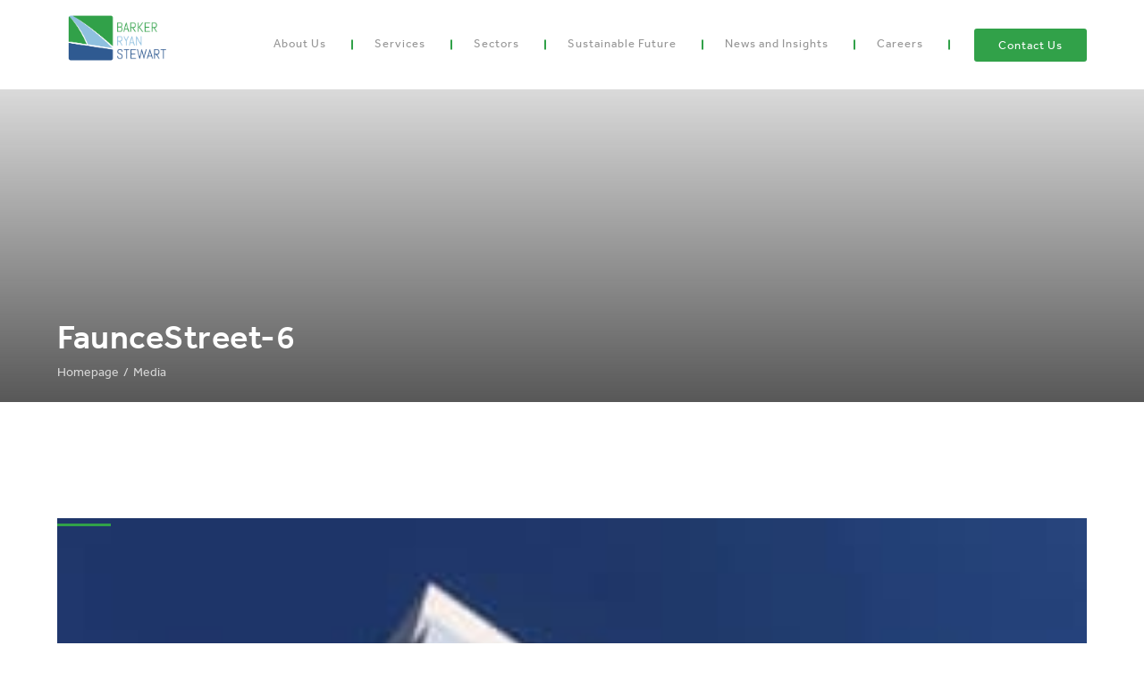

--- FILE ---
content_type: text/html; charset=UTF-8
request_url: https://brs.com.au/projects/faunce-street-gosford/fauncestreet-6/
body_size: 13459
content:
<!DOCTYPE html><html lang="en-AU"><head> <script type="text/javascript">
/* <![CDATA[ */
 var gform;gform||(document.addEventListener("gform_main_scripts_loaded",function(){gform.scriptsLoaded=!0}),window.addEventListener("DOMContentLoaded",function(){gform.domLoaded=!0}),gform={domLoaded:!1,scriptsLoaded:!1,initializeOnLoaded:function(o){gform.domLoaded&&gform.scriptsLoaded?o():!gform.domLoaded&&gform.scriptsLoaded?window.addEventListener("DOMContentLoaded",o):document.addEventListener("gform_main_scripts_loaded",o)},hooks:{action:{},filter:{}},addAction:function(o,n,r,t){gform.addHook("action",o,n,r,t)},addFilter:function(o,n,r,t){gform.addHook("filter",o,n,r,t)},doAction:function(o){gform.doHook("action",o,arguments)},applyFilters:function(o){return gform.doHook("filter",o,arguments)},removeAction:function(o,n){gform.removeHook("action",o,n)},removeFilter:function(o,n,r){gform.removeHook("filter",o,n,r)},addHook:function(o,n,r,t,i){null==gform.hooks[o][n]&&(gform.hooks[o][n]=[]);var e=gform.hooks[o][n];null==i&&(i=n+"_"+e.length),gform.hooks[o][n].push({tag:i,callable:r,priority:t=null==t?10:t})},doHook:function(n,o,r){var t;if(r=Array.prototype.slice.call(r,1),null!=gform.hooks[n][o]&&((o=gform.hooks[n][o]).sort(function(o,n){return o.priority-n.priority}),o.forEach(function(o){"function"!=typeof(t=o.callable)&&(t=window[t]),"action"==n?t.apply(null,r):r[0]=t.apply(null,r)})),"filter"==n)return r[0]},removeHook:function(o,n,t,i){var r;null!=gform.hooks[o][n]&&(r=(r=gform.hooks[o][n]).filter(function(o,n,r){return!!(null!=i&&i!=o.tag||null!=t&&t!=o.priority)}),gform.hooks[o][n]=r)}}); 
/* ]]> */
</script>
<meta name="apple-mobile-web-app-status-bar-style" content="black"><meta charset="UTF-8" /><meta name="viewport" content="initial-scale=1.0, width=device-width, viewport-fit=cover"><meta name="theme-color" content="#000000"><link rel="icon" type="image/png" href="https://brs.com.au/wp-content/uploads/2019/04/favicon.png"><link media="all" href="https://brs.com.au/wp-content/cache/autoptimize/css/autoptimize_11a02ecb39c670f6b1ea56a12243742d.css" rel="stylesheet"><title>FaunceStreet-6 - Barker Ryan Stewart</title><meta name='robots' content='index, follow, max-image-preview:large, max-snippet:-1, max-video-preview:-1' /><link rel="canonical" href="https://brs.com.au/projects/faunce-street-gosford/fauncestreet-6/" /><meta property="og:locale" content="en_US" /><meta property="og:type" content="article" /><meta property="og:title" content="FaunceStreet-6 - Barker Ryan Stewart" /><meta property="og:url" content="https://brs.com.au/projects/faunce-street-gosford/fauncestreet-6/" /><meta property="og:site_name" content="Barker Ryan Stewart" /><meta property="article:publisher" content="https://www.facebook.com/Barker-Ryan-Stewart-132688786916286/" /><meta property="og:image" content="https://brs.com.au/projects/faunce-street-gosford/fauncestreet-6" /><meta property="og:image:width" content="1334" /><meta property="og:image:height" content="890" /><meta property="og:image:type" content="image/jpeg" /><meta name="twitter:card" content="summary_large_image" /> <script type="application/ld+json" class="yoast-schema-graph">{"@context":"https://schema.org","@graph":[{"@type":"WebPage","@id":"https://brs.com.au/projects/faunce-street-gosford/fauncestreet-6/","url":"https://brs.com.au/projects/faunce-street-gosford/fauncestreet-6/","name":"FaunceStreet-6 - Barker Ryan Stewart","isPartOf":{"@id":"https://brs.com.au/#website"},"primaryImageOfPage":{"@id":"https://brs.com.au/projects/faunce-street-gosford/fauncestreet-6/#primaryimage"},"image":{"@id":"https://brs.com.au/projects/faunce-street-gosford/fauncestreet-6/#primaryimage"},"thumbnailUrl":"https://brs-com.s3.ap-southeast-2.amazonaws.com/wp-content/uploads/2019/09/22125540/FaunceStreet-6.jpg","datePublished":"2019-09-25T01:37:38+00:00","breadcrumb":{"@id":"https://brs.com.au/projects/faunce-street-gosford/fauncestreet-6/#breadcrumb"},"inLanguage":"en-AU","potentialAction":[{"@type":"ReadAction","target":["https://brs.com.au/projects/faunce-street-gosford/fauncestreet-6/"]}]},{"@type":"ImageObject","inLanguage":"en-AU","@id":"https://brs.com.au/projects/faunce-street-gosford/fauncestreet-6/#primaryimage","url":"https://brs-com.s3.ap-southeast-2.amazonaws.com/wp-content/uploads/2019/09/22125540/FaunceStreet-6.jpg","contentUrl":"https://brs-com.s3.ap-southeast-2.amazonaws.com/wp-content/uploads/2019/09/22125540/FaunceStreet-6.jpg"},{"@type":"BreadcrumbList","@id":"https://brs.com.au/projects/faunce-street-gosford/fauncestreet-6/#breadcrumb","itemListElement":[{"@type":"ListItem","position":1,"name":"Home","item":"https://brs.com.au/"},{"@type":"ListItem","position":2,"name":"Faunce Street, Gosford","item":"https://brs.com.au/projects/faunce-street-gosford/"},{"@type":"ListItem","position":3,"name":"FaunceStreet-6"}]},{"@type":"WebSite","@id":"https://brs.com.au/#website","url":"https://brs.com.au/","name":"Barker Ryan Stewart","description":"We believe in better","publisher":{"@id":"https://brs.com.au/#organization"},"potentialAction":[{"@type":"SearchAction","target":{"@type":"EntryPoint","urlTemplate":"https://brs.com.au/?s={search_term_string}"},"query-input":{"@type":"PropertyValueSpecification","valueRequired":true,"valueName":"search_term_string"}}],"inLanguage":"en-AU"},{"@type":"Organization","@id":"https://brs.com.au/#organization","name":"Barker Ryan Stewart","url":"https://brs.com.au/","logo":{"@type":"ImageObject","inLanguage":"en-AU","@id":"https://brs.com.au/#/schema/logo/image/","url":"","contentUrl":"","caption":"Barker Ryan Stewart"},"image":{"@id":"https://brs.com.au/#/schema/logo/image/"},"sameAs":["https://www.facebook.com/Barker-Ryan-Stewart-132688786916286/","http://www.linkedin.com/company/barker-ryan-stewart","https://www.youtube.com/channel/UCrEQMCBKWzMXXigt_FiaZUQ"]}]}</script> <link rel='dns-prefetch' href='//js.hs-scripts.com' /><link rel='dns-prefetch' href='//www.googletagmanager.com' /><link rel='dns-prefetch' href='//use.typekit.net' /><link rel='dns-prefetch' href='//use.fontawesome.com' /><link rel="alternate" type="application/rss+xml" title="Barker Ryan Stewart &raquo; FaunceStreet-6 Comments Feed" href="https://brs.com.au/projects/faunce-street-gosford/fauncestreet-6/feed/" /><link rel='stylesheet' id='effra-css' href='https://use.typekit.net/fva0czx.css?ver=6.8.3' type='text/css' media='all' /><link rel='stylesheet' id='fa-css' href='https://use.fontawesome.com/releases/v5.5.0/css/all.css?ver=6.8.3' type='text/css' media='all' /><link rel='stylesheet' id='js_composer_custom_css-css' href='https://brs.com.au/wp-content/cache/autoptimize/css/autoptimize_single_90742ba08e72e90e5c3bdc28906a4587.css?ver=7.6' type='text/css' media='all' />  <script type="text/javascript" src="https://www.googletagmanager.com/gtag/js?id=GT-T56BFQR" id="google_gtagjs-js" async></script> <script type="text/javascript" id="google_gtagjs-js-after">window.dataLayer = window.dataLayer || [];function gtag(){dataLayer.push(arguments);}
gtag("set","linker",{"domains":["brs.com.au"]});
gtag("js", new Date());
gtag("set", "developer_id.dZTNiMT", true);
gtag("config", "GT-T56BFQR");</script> <script></script><link rel="https://api.w.org/" href="https://brs.com.au/wp-json/" /><link rel="alternate" title="JSON" type="application/json" href="https://brs.com.au/wp-json/wp/v2/media/6697" /><link rel='shortlink' href='https://brs.com.au/?p=6697' /><link rel="alternate" title="oEmbed (JSON)" type="application/json+oembed" href="https://brs.com.au/wp-json/oembed/1.0/embed?url=https%3A%2F%2Fbrs.com.au%2Fprojects%2Ffaunce-street-gosford%2Ffauncestreet-6%2F" /><link rel="alternate" title="oEmbed (XML)" type="text/xml+oembed" href="https://brs.com.au/wp-json/oembed/1.0/embed?url=https%3A%2F%2Fbrs.com.au%2Fprojects%2Ffaunce-street-gosford%2Ffauncestreet-6%2F&#038;format=xml" /><meta name="generator" content="Site Kit by Google 1.171.0" />  <script class="hsq-set-content-id" data-content-id="blog-post">var _hsq = _hsq || [];
				_hsq.push(["setContentType", "blog-post"]);</script> <meta name="generator" content="Powered by WPBakery Page Builder - drag and drop page builder for WordPress."/>  <script type="text/javascript">( function( w, d, s, l, i ) {
				w[l] = w[l] || [];
				w[l].push( {'gtm.start': new Date().getTime(), event: 'gtm.js'} );
				var f = d.getElementsByTagName( s )[0],
					j = d.createElement( s ), dl = l != 'dataLayer' ? '&l=' + l : '';
				j.async = true;
				j.src = 'https://www.googletagmanager.com/gtm.js?id=' + i + dl;
				f.parentNode.insertBefore( j, f );
			} )( window, document, 'script', 'dataLayer', 'GTM-NFGR7HN' );</script>  <script async src="https://www.googletagmanager.com/gtag/js?id=UA-73787239-1"></script> <script>window.dataLayer = window.dataLayer || [];
  function gtag(){dataLayer.push(arguments);}
  gtag('js', new Date());

  gtag('config', 'UA-73787239-1');</script> <noscript><style>.wpb_animate_when_almost_visible { opacity: 1; }</style></noscript></head><body class="attachment wp-singular attachment-template-default single single-attachment postid-6697 attachmentid-6697 attachment-jpeg wp-theme-brs wpb-js-composer js-comp-ver-7.6 vc_responsive">
<div class="site"><div class="con-ol"><div class="contact contact_popform"> <svg class="close-but" viewBox="0 0 612 612" version="1.1" xmlns="http://www.w3.org/2000/svg" xmlns:xlink="http://www.w3.org/1999/xlink"> <g id="Page-1" stroke="none" stroke-width="1" fill="none" fill-rule="evenodd"> <g id="cross" fill="#979797" fill-rule="nonzero"> <polygon id="Path" points="612 36.004 576.521 0.603 306 270.608 35.478 0.603 0 36.004 270.522 306.011 0 575.997 35.478 611.397 306 341.411 576.521 611.397 612 575.997 341.459 306.011"></polygon> </g> </g> </svg> <script type="text/javascript">var gform;gform||(document.addEventListener("gform_main_scripts_loaded",function(){gform.scriptsLoaded=!0}),window.addEventListener("DOMContentLoaded",function(){gform.domLoaded=!0}),gform={domLoaded:!1,scriptsLoaded:!1,initializeOnLoaded:function(o){gform.domLoaded&&gform.scriptsLoaded?o():!gform.domLoaded&&gform.scriptsLoaded?window.addEventListener("DOMContentLoaded",o):document.addEventListener("gform_main_scripts_loaded",o)},hooks:{action:{},filter:{}},addAction:function(o,n,r,t){gform.addHook("action",o,n,r,t)},addFilter:function(o,n,r,t){gform.addHook("filter",o,n,r,t)},doAction:function(o){gform.doHook("action",o,arguments)},applyFilters:function(o){return gform.doHook("filter",o,arguments)},removeAction:function(o,n){gform.removeHook("action",o,n)},removeFilter:function(o,n,r){gform.removeHook("filter",o,n,r)},addHook:function(o,n,r,t,i){null==gform.hooks[o][n]&&(gform.hooks[o][n]=[]);var e=gform.hooks[o][n];null==i&&(i=n+"_"+e.length),gform.hooks[o][n].push({tag:i,callable:r,priority:t=null==t?10:t})},doHook:function(n,o,r){var t;if(r=Array.prototype.slice.call(r,1),null!=gform.hooks[n][o]&&((o=gform.hooks[n][o]).sort(function(o,n){return o.priority-n.priority}),o.forEach(function(o){"function"!=typeof(t=o.callable)&&(t=window[t]),"action"==n?t.apply(null,r):r[0]=t.apply(null,r)})),"filter"==n)return r[0]},removeHook:function(o,n,t,i){var r;null!=gform.hooks[o][n]&&(r=(r=gform.hooks[o][n]).filter(function(o,n,r){return!!(null!=i&&i!=o.tag||null!=t&&t!=o.priority)}),gform.hooks[o][n]=r)}});</script> <div class='gf_browser_chrome gform_wrapper gform_legacy_markup_wrapper gform-theme--no-framework' data-form-theme='legacy' data-form-index='0' id='gform_wrapper_2' ><div id='gf_2' class='gform_anchor' tabindex='-1'></div><div class='gform_heading'><h3 class="gform_title">Need assistance with an upcoming project?</h3><p class='gform_description'>Fill in your details below and one of our staff members will be in touch. Alternatively, you can call your local BRS office directly via the contact details in the footer of this page.</p></div><form method='post' enctype='multipart/form-data' target='gform_ajax_frame_2' id='gform_2'  action='/projects/faunce-street-gosford/fauncestreet-6/#gf_2' data-formid='2' novalidate> <input type='hidden' class='gforms-pum' value='{"closepopup":false,"closedelay":0,"openpopup":false,"openpopup_id":0}' /><div class='gform-body gform_body'><ul id='gform_fields_2' class='gform_fields top_label form_sublabel_below description_below validation_below'><li id="field_2_1" class="gfield gfield--type-text gfield_contains_required field_sublabel_below gfield--no-description field_description_below field_validation_below gfield_visibility_visible"  data-js-reload="field_2_1" ><label class='gfield_label gform-field-label' for='input_2_1'>Name<span class="gfield_required"><span class="gfield_required gfield_required_asterisk">*</span></span></label><div class='ginput_container ginput_container_text'><input name='input_1' id='input_2_1' type='text' value='' class='medium'   tabindex='35' placeholder='Name*' aria-required="true" aria-invalid="false"   /></div></li><li id="field_2_2" class="gfield gfield--type-text field_sublabel_below gfield--no-description field_description_below field_validation_below gfield_visibility_visible"  data-js-reload="field_2_2" ><label class='gfield_label gform-field-label' for='input_2_2'>Company Name</label><div class='ginput_container ginput_container_text'><input name='input_2' id='input_2_2' type='text' value='' class='medium'   tabindex='36' placeholder='Company Name*'  aria-invalid="false"   /></div></li><li id="field_2_3" class="gfield gfield--type-phone gfield_contains_required field_sublabel_below gfield--no-description field_description_below field_validation_below gfield_visibility_visible"  data-js-reload="field_2_3" ><label class='gfield_label gform-field-label' for='input_2_3'>Phone<span class="gfield_required"><span class="gfield_required gfield_required_asterisk">*</span></span></label><div class='ginput_container ginput_container_phone'><input name='input_3' id='input_2_3' type='tel' value='' class='medium' tabindex='37' placeholder='Phone*' aria-required="true" aria-invalid="false"   /></div></li><li id="field_2_4" class="gfield gfield--type-email gfield_contains_required field_sublabel_below gfield--no-description field_description_below field_validation_below gfield_visibility_visible"  data-js-reload="field_2_4" ><label class='gfield_label gform-field-label' for='input_2_4'>Email<span class="gfield_required"><span class="gfield_required gfield_required_asterisk">*</span></span></label><div class='ginput_container ginput_container_email'> <input name='input_4' id='input_2_4' type='email' value='' class='medium' tabindex='38'  placeholder='Email*' aria-required="true" aria-invalid="false"  /></div></li><li id="field_2_5" class="gfield gfield--type-textarea field_sublabel_below gfield--no-description field_description_below field_validation_below gfield_visibility_visible"  data-js-reload="field_2_5" ><label class='gfield_label gform-field-label' for='input_2_5'>Message</label><div class='ginput_container ginput_container_textarea'><textarea name='input_5' id='input_2_5' class='textarea medium' tabindex='39'   placeholder='Message'  aria-invalid="false"   rows='10' cols='50'></textarea></div></li><li id="field_2_8" class="gfield gfield--type-captcha field_sublabel_below gfield--no-description field_description_below hidden_label field_validation_below gfield_visibility_visible"  data-js-reload="field_2_8" ><label class='gfield_label gform-field-label' for='input_2_8'>reCAPTCHA</label><div id='input_2_8' class='ginput_container ginput_recaptcha' data-sitekey='6LdrRk4pAAAAANwQBNtozzArK884QIVqBXC6IrY9'  data-theme='light' data-tabindex='-1' data-size='invisible' data-badge='bottomright'></div></li><li id="field_2_9" class="gfield gfield--type-honeypot gform_validation_container field_sublabel_below gfield--has-description field_description_below field_validation_below gfield_visibility_visible"  data-js-reload="field_2_9" ><label class='gfield_label gform-field-label' for='input_2_9'>Phone</label><div class='ginput_container'><input name='input_9' id='input_2_9' type='text' value='' autocomplete='new-password'/></div><div class='gfield_description' id='gfield_description_2_9'>This field is for validation purposes and should be left unchanged.</div></li></ul></div><div class='gform_footer top_label'> <input type='submit' id='gform_submit_button_2' class='gform_button button' value='Submit' tabindex='40' onclick='if(window["gf_submitting_2"]){return false;}  if( !jQuery("#gform_2")[0].checkValidity || jQuery("#gform_2")[0].checkValidity()){window["gf_submitting_2"]=true;}  ' onkeypress='if( event.keyCode == 13 ){ if(window["gf_submitting_2"]){return false;} if( !jQuery("#gform_2")[0].checkValidity || jQuery("#gform_2")[0].checkValidity()){window["gf_submitting_2"]=true;}  jQuery("#gform_2").trigger("submit",[true]); }' /> <input type='hidden' name='gform_ajax' value='form_id=2&amp;title=1&amp;description=1&amp;tabindex=35&amp;theme=legacy' /> <input type='hidden' class='gform_hidden' name='is_submit_2' value='1' /> <input type='hidden' class='gform_hidden' name='gform_submit' value='2' /> <input type='hidden' class='gform_hidden' name='gform_unique_id' value='' /> <input type='hidden' class='gform_hidden' name='state_2' value='WyJbXSIsIjk0ZDljMTM0OWViYTcxNTBiZmZkZjIyZTU0MDYwMjBmIl0=' /> <input type='hidden' class='gform_hidden' name='gform_target_page_number_2' id='gform_target_page_number_2' value='0' /> <input type='hidden' class='gform_hidden' name='gform_source_page_number_2' id='gform_source_page_number_2' value='1' /> <input type='hidden' name='gform_field_values' value='' /></div><p style="display: none !important;" class="akismet-fields-container" data-prefix="ak_"><label>&#916;<textarea name="ak_hp_textarea" cols="45" rows="8" maxlength="100"></textarea></label><input type="hidden" id="ak_js_1" name="ak_js" value="188"/><script>document.getElementById( "ak_js_1" ).setAttribute( "value", ( new Date() ).getTime() );</script></p></form></div> <iframe style='display:none;width:0px;height:0px;' src='about:blank' name='gform_ajax_frame_2' id='gform_ajax_frame_2' title='This iframe contains the logic required to handle Ajax powered Gravity Forms.'></iframe> <script type="text/javascript">gform.initializeOnLoaded( function() {gformInitSpinner( 2, 'https://brs.com.au/wp-content/themes/brs/images/loader3.gif', true );jQuery('#gform_ajax_frame_2').on('load',function(){var contents = jQuery(this).contents().find('*').html();var is_postback = contents.indexOf('GF_AJAX_POSTBACK') >= 0;if(!is_postback){return;}var form_content = jQuery(this).contents().find('#gform_wrapper_2');var is_confirmation = jQuery(this).contents().find('#gform_confirmation_wrapper_2').length > 0;var is_redirect = contents.indexOf('gformRedirect(){') >= 0;var is_form = form_content.length > 0 && ! is_redirect && ! is_confirmation;var mt = parseInt(jQuery('html').css('margin-top'), 10) + parseInt(jQuery('body').css('margin-top'), 10) + 100;if(is_form){jQuery('#gform_wrapper_2').html(form_content.html());if(form_content.hasClass('gform_validation_error')){jQuery('#gform_wrapper_2').addClass('gform_validation_error');} else {jQuery('#gform_wrapper_2').removeClass('gform_validation_error');}setTimeout( function() { /* delay the scroll by 50 milliseconds to fix a bug in chrome */ jQuery(document).scrollTop(jQuery('#gform_wrapper_2').offset().top - mt); }, 50 );if(window['gformInitDatepicker']) {gformInitDatepicker();}if(window['gformInitPriceFields']) {gformInitPriceFields();}var current_page = jQuery('#gform_source_page_number_2').val();gformInitSpinner( 2, 'https://brs.com.au/wp-content/themes/brs/images/loader3.gif', true );jQuery(document).trigger('gform_page_loaded', [2, current_page]);window['gf_submitting_2'] = false;}else if(!is_redirect){var confirmation_content = jQuery(this).contents().find('.GF_AJAX_POSTBACK').html();if(!confirmation_content){confirmation_content = contents;}jQuery('#gform_wrapper_2').replaceWith(confirmation_content);jQuery(document).scrollTop(jQuery('#gf_2').offset().top - mt);jQuery(document).trigger('gform_confirmation_loaded', [2]);window['gf_submitting_2'] = false;wp.a11y.speak(jQuery('#gform_confirmation_message_2').text());}else{jQuery('#gform_2').append(contents);if(window['gformRedirect']) {gformRedirect();}}jQuery(document).trigger("gform_pre_post_render", [{ formId: "2", currentPage: "current_page", abort: function() { this.preventDefault(); } }]);                if (event && event.defaultPrevented) {                return;         }        const gformWrapperDiv = document.getElementById( "gform_wrapper_2" );        if ( gformWrapperDiv ) {            const visibilitySpan = document.createElement( "span" );            visibilitySpan.id = "gform_visibility_test_2";            gformWrapperDiv.insertAdjacentElement( "afterend", visibilitySpan );        }        const visibilityTestDiv = document.getElementById( "gform_visibility_test_2" );        let postRenderFired = false;                function triggerPostRender() {            if ( postRenderFired ) {                return;            }            postRenderFired = true;            jQuery( document ).trigger( 'gform_post_render', [2, current_page] );            gform.utils.trigger( { event: 'gform/postRender', native: false, data: { formId: 2, currentPage: current_page } } );            if ( visibilityTestDiv ) {                visibilityTestDiv.parentNode.removeChild( visibilityTestDiv );            }        }        function debounce( func, wait, immediate ) {            var timeout;            return function() {                var context = this, args = arguments;                var later = function() {                    timeout = null;                    if ( !immediate ) func.apply( context, args );                };                var callNow = immediate && !timeout;                clearTimeout( timeout );                timeout = setTimeout( later, wait );                if ( callNow ) func.apply( context, args );            };        }        const debouncedTriggerPostRender = debounce( function() {            triggerPostRender();        }, 200 );        if ( visibilityTestDiv && visibilityTestDiv.offsetParent === null ) {            const observer = new MutationObserver( ( mutations ) => {                mutations.forEach( ( mutation ) => {                    if ( mutation.type === 'attributes' && visibilityTestDiv.offsetParent !== null ) {                        debouncedTriggerPostRender();                        observer.disconnect();                    }                });            });            observer.observe( document.body, {                attributes: true,                childList: false,                subtree: true,                attributeFilter: [ 'style', 'class' ],            });        } else {            triggerPostRender();        }    } );} );</script> </div></div><header><div class="wrap"> <a class="logo" href="https://brs.com.au" ><img src="https://brs.com.au/wp-content/uploads/2020/10/logo.png" alt="Logo"></a><nav class="header-nav"><ul id="menu-header" class="menu"><li id="menu-item-9059" class="menu-item menu-item-type-custom menu-item-object-custom menu-item-has-children menu-item-9059"><a href="#">About Us</a><ul class="sub-menu"><li id="menu-item-6772" class="menu-item menu-item-type-post_type menu-item-object-page menu-item-6772"><a href="https://brs.com.au/about/">Who We Are</a></li><li id="menu-item-289" class="menu-item menu-item-type-post_type menu-item-object-page menu-item-289"><a href="https://brs.com.au/our-team/">Our Leadership Team</a></li><li id="menu-item-7188" class="menu-item menu-item-type-post_type menu-item-object-page menu-item-7188"><a href="https://brs.com.au/our-history/">Our History</a></li><li id="menu-item-7413" class="menu-item menu-item-type-post_type menu-item-object-page menu-item-7413"><a href="https://brs.com.au/pulver-cooper-blackley/">Pulver Cooper &#038; Blackley</a></li><li id="menu-item-10248" class="menu-item menu-item-type-post_type menu-item-object-page menu-item-10248"><a href="https://brs.com.au/northern-rivers-land-solutions/">Northern Rivers Land Solutions</a></li><li id="menu-item-13051" class="menu-item menu-item-type-post_type menu-item-object-page menu-item-13051"><a href="https://brs.com.au/digitise-consulting/">Digitise Consulting</a></li></ul></li><li id="menu-item-10655" class="menu-item menu-item-type-custom menu-item-object-custom menu-item-has-children menu-item-10655"><a href="#">Services</a><ul class="sub-menu"><li id="menu-item-518" class="menu-item menu-item-type-post_type menu-item-object-page menu-item-518"><a href="https://brs.com.au/services/civil-engineering/">Civil Engineering and Infrastructure</a></li><li id="menu-item-10664" class="menu-item menu-item-type-post_type menu-item-object-page menu-item-10664"><a href="https://brs.com.au/services/project-management/">Project Management</a></li><li id="menu-item-435" class="menu-item menu-item-type-post_type menu-item-object-page menu-item-435"><a href="https://brs.com.au/services/subdivision-and-strata-certification/">Subdivision and Strata Certification</a></li><li id="menu-item-4181" class="menu-item menu-item-type-post_type menu-item-object-page menu-item-4181"><a href="https://brs.com.au/services/surveying/">Surveying</a></li><li id="menu-item-3894" class="menu-item menu-item-type-post_type menu-item-object-page menu-item-3894"><a href="https://brs.com.au/services/tfnsw-project-verification/">TfNSW Project Verification</a></li><li id="menu-item-411" class="menu-item menu-item-type-post_type menu-item-object-page menu-item-411"><a href="https://brs.com.au/services/town-planning/">Town Planning</a></li><li id="menu-item-13052" class="menu-item menu-item-type-post_type menu-item-object-page menu-item-13052"><a href="https://brs.com.au/services/digital-engineering-asset-management-services/">Digital Engineering &amp; Asset Management Services</a></li></ul></li><li id="menu-item-9551" class="menu-item menu-item-type-custom menu-item-object-custom menu-item-has-children menu-item-9551"><a href="#">Sectors</a><ul class="sub-menu"><li id="menu-item-6453" class="menu-item menu-item-type-post_type menu-item-object-page menu-item-6453"><a href="https://brs.com.au/markets/education/">Education</a></li><li id="menu-item-6449" class="menu-item menu-item-type-post_type menu-item-object-page menu-item-6449"><a href="https://brs.com.au/markets/government/">Government</a></li><li id="menu-item-6452" class="menu-item menu-item-type-post_type menu-item-object-page menu-item-6452"><a href="https://brs.com.au/markets/healthcare-and-seniors-living/">Healthcare and Seniors Living</a></li><li id="menu-item-6451" class="menu-item menu-item-type-post_type menu-item-object-page menu-item-6451"><a href="https://brs.com.au/markets/hospitality-sport-and-recreation/">Hospitality, Sport and Recreation</a></li><li id="menu-item-5964" class="menu-item menu-item-type-post_type menu-item-object-page menu-item-5964"><a href="https://brs.com.au/markets/residential-property/">Residential Property</a></li><li id="menu-item-6454" class="menu-item menu-item-type-post_type menu-item-object-page menu-item-6454"><a href="https://brs.com.au/markets/retail-commercial-and-industrial-property/">Retail, Commercial and Industrial Property</a></li><li id="menu-item-6450" class="menu-item menu-item-type-post_type menu-item-object-page menu-item-6450"><a href="https://brs.com.au/markets/road-infrastructure-and-transportation/">Road Infrastructure and Transportation</a></li><li id="menu-item-7339" class="menu-item menu-item-type-post_type menu-item-object-page menu-item-7339"><a href="https://brs.com.au/markets/sustainability-and-renewables/">Sustainability and Climate Resilience</a></li><li id="menu-item-7553" class="menu-item menu-item-type-post_type menu-item-object-page menu-item-7553"><a href="https://brs.com.au/markets/water-and-sewer/">Water and Sewer</a></li></ul></li><li id="menu-item-9057" class="menu-item menu-item-type-custom menu-item-object-custom menu-item-has-children menu-item-9057"><a href="#">Sustainable Future</a><ul class="sub-menu"><li id="menu-item-287" class="menu-item menu-item-type-post_type menu-item-object-page menu-item-287"><a href="https://brs.com.au/making-a-difference/">Making a Difference</a></li><li id="menu-item-615" class="menu-item menu-item-type-post_type menu-item-object-page menu-item-615"><a href="https://brs.com.au/policies/">Our Policies</a></li></ul></li><li id="menu-item-6781" class="menu-item menu-item-type-post_type menu-item-object-page menu-item-6781"><a href="https://brs.com.au/news/">News and Insights</a></li><li id="menu-item-9947" class="menu-item menu-item-type-custom menu-item-object-custom menu-item-has-children menu-item-9947"><a href="#">Careers</a><ul class="sub-menu"><li id="menu-item-9946" class="menu-item menu-item-type-post_type menu-item-object-page menu-item-9946"><a href="https://brs.com.au/careers/">Join Our Team</a></li><li id="menu-item-9897" class="menu-item menu-item-type-post_type menu-item-object-page menu-item-9897"><a href="https://brs.com.au/brs-graduate-program/">BRS Graduate Program</a></li></ul></li><li id="menu-item-12232" class="menu-item menu-item-type-post_type menu-item-object-page menu-item-12232"><a href="https://brs.com.au/contact-us/">Contact Us</a></li></ul></nav></div></header><div class="hamburger hamburger--3dx" type="button"> <span class="hamburger-box "> <span class="hamburger-inner"></span> </span></div><div class="off-canvas"><nav class="off-canvas-menu"><ul id="menu-header-1" class="menu"><li class="menu-item menu-item-type-custom menu-item-object-custom menu-item-has-children menu-item-9059"><a href="#">About Us</a><ul class="sub-menu"><li class="menu-item menu-item-type-post_type menu-item-object-page menu-item-6772"><a href="https://brs.com.au/about/">Who We Are</a></li><li class="menu-item menu-item-type-post_type menu-item-object-page menu-item-289"><a href="https://brs.com.au/our-team/">Our Leadership Team</a></li><li class="menu-item menu-item-type-post_type menu-item-object-page menu-item-7188"><a href="https://brs.com.au/our-history/">Our History</a></li><li class="menu-item menu-item-type-post_type menu-item-object-page menu-item-7413"><a href="https://brs.com.au/pulver-cooper-blackley/">Pulver Cooper &#038; Blackley</a></li><li class="menu-item menu-item-type-post_type menu-item-object-page menu-item-10248"><a href="https://brs.com.au/northern-rivers-land-solutions/">Northern Rivers Land Solutions</a></li><li class="menu-item menu-item-type-post_type menu-item-object-page menu-item-13051"><a href="https://brs.com.au/digitise-consulting/">Digitise Consulting</a></li></ul></li><li class="menu-item menu-item-type-custom menu-item-object-custom menu-item-has-children menu-item-10655"><a href="#">Services</a><ul class="sub-menu"><li class="menu-item menu-item-type-post_type menu-item-object-page menu-item-518"><a href="https://brs.com.au/services/civil-engineering/">Civil Engineering and Infrastructure</a></li><li class="menu-item menu-item-type-post_type menu-item-object-page menu-item-10664"><a href="https://brs.com.au/services/project-management/">Project Management</a></li><li class="menu-item menu-item-type-post_type menu-item-object-page menu-item-435"><a href="https://brs.com.au/services/subdivision-and-strata-certification/">Subdivision and Strata Certification</a></li><li class="menu-item menu-item-type-post_type menu-item-object-page menu-item-4181"><a href="https://brs.com.au/services/surveying/">Surveying</a></li><li class="menu-item menu-item-type-post_type menu-item-object-page menu-item-3894"><a href="https://brs.com.au/services/tfnsw-project-verification/">TfNSW Project Verification</a></li><li class="menu-item menu-item-type-post_type menu-item-object-page menu-item-411"><a href="https://brs.com.au/services/town-planning/">Town Planning</a></li><li class="menu-item menu-item-type-post_type menu-item-object-page menu-item-13052"><a href="https://brs.com.au/services/digital-engineering-asset-management-services/">Digital Engineering &amp; Asset Management Services</a></li></ul></li><li class="menu-item menu-item-type-custom menu-item-object-custom menu-item-has-children menu-item-9551"><a href="#">Sectors</a><ul class="sub-menu"><li class="menu-item menu-item-type-post_type menu-item-object-page menu-item-6453"><a href="https://brs.com.au/markets/education/">Education</a></li><li class="menu-item menu-item-type-post_type menu-item-object-page menu-item-6449"><a href="https://brs.com.au/markets/government/">Government</a></li><li class="menu-item menu-item-type-post_type menu-item-object-page menu-item-6452"><a href="https://brs.com.au/markets/healthcare-and-seniors-living/">Healthcare and Seniors Living</a></li><li class="menu-item menu-item-type-post_type menu-item-object-page menu-item-6451"><a href="https://brs.com.au/markets/hospitality-sport-and-recreation/">Hospitality, Sport and Recreation</a></li><li class="menu-item menu-item-type-post_type menu-item-object-page menu-item-5964"><a href="https://brs.com.au/markets/residential-property/">Residential Property</a></li><li class="menu-item menu-item-type-post_type menu-item-object-page menu-item-6454"><a href="https://brs.com.au/markets/retail-commercial-and-industrial-property/">Retail, Commercial and Industrial Property</a></li><li class="menu-item menu-item-type-post_type menu-item-object-page menu-item-6450"><a href="https://brs.com.au/markets/road-infrastructure-and-transportation/">Road Infrastructure and Transportation</a></li><li class="menu-item menu-item-type-post_type menu-item-object-page menu-item-7339"><a href="https://brs.com.au/markets/sustainability-and-renewables/">Sustainability and Climate Resilience</a></li><li class="menu-item menu-item-type-post_type menu-item-object-page menu-item-7553"><a href="https://brs.com.au/markets/water-and-sewer/">Water and Sewer</a></li></ul></li><li class="menu-item menu-item-type-custom menu-item-object-custom menu-item-has-children menu-item-9057"><a href="#">Sustainable Future</a><ul class="sub-menu"><li class="menu-item menu-item-type-post_type menu-item-object-page menu-item-287"><a href="https://brs.com.au/making-a-difference/">Making a Difference</a></li><li class="menu-item menu-item-type-post_type menu-item-object-page menu-item-615"><a href="https://brs.com.au/policies/">Our Policies</a></li></ul></li><li class="menu-item menu-item-type-post_type menu-item-object-page menu-item-6781"><a href="https://brs.com.au/news/">News and Insights</a></li><li class="menu-item menu-item-type-custom menu-item-object-custom menu-item-has-children menu-item-9947"><a href="#">Careers</a><ul class="sub-menu"><li class="menu-item menu-item-type-post_type menu-item-object-page menu-item-9946"><a href="https://brs.com.au/careers/">Join Our Team</a></li><li class="menu-item menu-item-type-post_type menu-item-object-page menu-item-9897"><a href="https://brs.com.au/brs-graduate-program/">BRS Graduate Program</a></li></ul></li><li class="menu-item menu-item-type-post_type menu-item-object-page menu-item-12232"><a href="https://brs.com.au/contact-us/">Contact Us</a></li></ul></nav></div><div class="inner-bg" ><h1>FaunceStreet-6</h1><ul id="breadcrumbs" class="breadcrumbs"><li class="item-home"><a class="bread-link bread-home" href="https://brs.com.au" title="Homepage">Homepage</a></li><li class="separator separator-home"> &#47</li><li class="item-cat item-custom-post-type-attachment"><a class="bread-cat bread-custom-post-type-attachment" href="" title="Media">Media</a></li><li class="separator"> &#47</li><li class="item-current item-6697"><strong class="bread-current bread-6697" title="FaunceStreet-6">FaunceStreet-6</strong></li></ul></div><div class="main"><div class="wrap"><section class="content"><h3 class="sub"></h3><div class="post" id="post-6697"><p class="attachment"><a href='https://brs-com.s3.ap-southeast-2.amazonaws.com/wp-content/uploads/2019/09/22125540/FaunceStreet-6.jpg'><img fetchpriority="high" decoding="async" width="300" height="200" src="https://brs-com.s3.ap-southeast-2.amazonaws.com/wp-content/uploads/2019/09/22125540/FaunceStreet-6-300x200.jpg" class="attachment-medium size-medium" alt="" srcset="https://brs-com.s3.ap-southeast-2.amazonaws.com/wp-content/uploads/2019/09/22125540/FaunceStreet-6-300x200.jpg 300w, https://brs-com.s3.ap-southeast-2.amazonaws.com/wp-content/uploads/2019/09/22125540/FaunceStreet-6-768x512.jpg 768w, https://brs-com.s3.ap-southeast-2.amazonaws.com/wp-content/uploads/2019/09/22125540/FaunceStreet-6-1024x683.jpg 1024w, https://brs-com.s3.ap-southeast-2.amazonaws.com/wp-content/uploads/2019/09/22125540/FaunceStreet-6-640x427.jpg 640w, https://brs-com.s3.ap-southeast-2.amazonaws.com/wp-content/uploads/2019/09/22125540/FaunceStreet-6.jpg 1334w" sizes="(max-width: 300px) 100vw, 300px" /></a></p></div></section></div><div class="gallery-wrap"><div class="wrap"><div class="home-gallery gallery"></div></div></div><div class="back-wrap"><div class="wrap"> <a class='back' href="javascript:history.go(-1)">Back</a></div></div></div></div><div class="newsletter"><div class="wrap"><div class="n-field"><div class='gf_browser_chrome gform_wrapper gform_legacy_markup_wrapper gform-theme--no-framework' data-form-theme='legacy' data-form-index='0' id='gform_wrapper_1' ><div id='gf_1' class='gform_anchor' tabindex='-1'></div><div class='gform_heading'><h3 class="gform_title">Get the latest industry updates and news</h3><p class='gform_description'>Signup for the Barker Ryan Stewart newsletter to get all the  latest news and updates in the industry.</p></div><form method='post' enctype='multipart/form-data' target='gform_ajax_frame_1' id='gform_1'  action='/projects/faunce-street-gosford/fauncestreet-6/#gf_1' data-formid='1' novalidate> <input type='hidden' class='gforms-pum' value='{"closepopup":false,"closedelay":0,"openpopup":false,"openpopup_id":0}' /><div class='gform-body gform_body'><ul id='gform_fields_1' class='gform_fields top_label form_sublabel_below description_below validation_below'><li id="field_1_1" class="gfield gfield--type-email gfield_contains_required field_sublabel_below gfield--no-description field_description_below field_validation_below gfield_visibility_visible"  data-js-reload="field_1_1" ><label class='gfield_label gform-field-label' for='input_1_1'>Email<span class="gfield_required"><span class="gfield_required gfield_required_asterisk">*</span></span></label><div class='ginput_container ginput_container_email'> <input name='input_1' id='input_1_1' type='email' value='' class='medium' tabindex='32'  placeholder='Email Address' aria-required="true" aria-invalid="false"  /></div></li><li id="field_1_2" class="gfield gfield--type-captcha gfield--width-full field_sublabel_below gfield--no-description field_description_below hidden_label field_validation_below gfield_visibility_visible"  data-js-reload="field_1_2" ><label class='gfield_label gform-field-label' for='input_1_2'>CAPTCHA</label><div id='input_1_2' class='ginput_container ginput_recaptcha' data-sitekey='6LdrRk4pAAAAANwQBNtozzArK884QIVqBXC6IrY9'  data-theme='light' data-tabindex='-1' data-size='invisible' data-badge='bottomright'></div></li></ul></div><div class='gform_footer top_label'> <input type='submit' id='gform_submit_button_1' class='gform_button button' value='Submit' tabindex='33' onclick='if(window["gf_submitting_1"]){return false;}  if( !jQuery("#gform_1")[0].checkValidity || jQuery("#gform_1")[0].checkValidity()){window["gf_submitting_1"]=true;}  ' onkeypress='if( event.keyCode == 13 ){ if(window["gf_submitting_1"]){return false;} if( !jQuery("#gform_1")[0].checkValidity || jQuery("#gform_1")[0].checkValidity()){window["gf_submitting_1"]=true;}  jQuery("#gform_1").trigger("submit",[true]); }' /> <input type='hidden' name='gform_ajax' value='form_id=1&amp;title=1&amp;description=1&amp;tabindex=32&amp;theme=legacy' /> <input type='hidden' class='gform_hidden' name='is_submit_1' value='1' /> <input type='hidden' class='gform_hidden' name='gform_submit' value='1' /> <input type='hidden' class='gform_hidden' name='gform_unique_id' value='' /> <input type='hidden' class='gform_hidden' name='state_1' value='WyJbXSIsIjk0ZDljMTM0OWViYTcxNTBiZmZkZjIyZTU0MDYwMjBmIl0=' /> <input type='hidden' class='gform_hidden' name='gform_target_page_number_1' id='gform_target_page_number_1' value='0' /> <input type='hidden' class='gform_hidden' name='gform_source_page_number_1' id='gform_source_page_number_1' value='1' /> <input type='hidden' name='gform_field_values' value='' /></div><p style="display: none !important;" class="akismet-fields-container" data-prefix="ak_"><label>&#916;<textarea name="ak_hp_textarea" cols="45" rows="8" maxlength="100"></textarea></label><input type="hidden" id="ak_js_2" name="ak_js" value="123"/><script>document.getElementById( "ak_js_2" ).setAttribute( "value", ( new Date() ).getTime() );</script></p></form></div> <iframe style='display:none;width:0px;height:0px;' src='about:blank' name='gform_ajax_frame_1' id='gform_ajax_frame_1' title='This iframe contains the logic required to handle Ajax powered Gravity Forms.'></iframe> <script type="text/javascript">gform.initializeOnLoaded( function() {gformInitSpinner( 1, 'https://brs.com.au/wp-content/themes/brs/images/loader3.gif', true );jQuery('#gform_ajax_frame_1').on('load',function(){var contents = jQuery(this).contents().find('*').html();var is_postback = contents.indexOf('GF_AJAX_POSTBACK') >= 0;if(!is_postback){return;}var form_content = jQuery(this).contents().find('#gform_wrapper_1');var is_confirmation = jQuery(this).contents().find('#gform_confirmation_wrapper_1').length > 0;var is_redirect = contents.indexOf('gformRedirect(){') >= 0;var is_form = form_content.length > 0 && ! is_redirect && ! is_confirmation;var mt = parseInt(jQuery('html').css('margin-top'), 10) + parseInt(jQuery('body').css('margin-top'), 10) + 100;if(is_form){jQuery('#gform_wrapper_1').html(form_content.html());if(form_content.hasClass('gform_validation_error')){jQuery('#gform_wrapper_1').addClass('gform_validation_error');} else {jQuery('#gform_wrapper_1').removeClass('gform_validation_error');}setTimeout( function() { /* delay the scroll by 50 milliseconds to fix a bug in chrome */ jQuery(document).scrollTop(jQuery('#gform_wrapper_1').offset().top - mt); }, 50 );if(window['gformInitDatepicker']) {gformInitDatepicker();}if(window['gformInitPriceFields']) {gformInitPriceFields();}var current_page = jQuery('#gform_source_page_number_1').val();gformInitSpinner( 1, 'https://brs.com.au/wp-content/themes/brs/images/loader3.gif', true );jQuery(document).trigger('gform_page_loaded', [1, current_page]);window['gf_submitting_1'] = false;}else if(!is_redirect){var confirmation_content = jQuery(this).contents().find('.GF_AJAX_POSTBACK').html();if(!confirmation_content){confirmation_content = contents;}jQuery('#gform_wrapper_1').replaceWith(confirmation_content);jQuery(document).scrollTop(jQuery('#gf_1').offset().top - mt);jQuery(document).trigger('gform_confirmation_loaded', [1]);window['gf_submitting_1'] = false;wp.a11y.speak(jQuery('#gform_confirmation_message_1').text());}else{jQuery('#gform_1').append(contents);if(window['gformRedirect']) {gformRedirect();}}jQuery(document).trigger("gform_pre_post_render", [{ formId: "1", currentPage: "current_page", abort: function() { this.preventDefault(); } }]);                if (event && event.defaultPrevented) {                return;         }        const gformWrapperDiv = document.getElementById( "gform_wrapper_1" );        if ( gformWrapperDiv ) {            const visibilitySpan = document.createElement( "span" );            visibilitySpan.id = "gform_visibility_test_1";            gformWrapperDiv.insertAdjacentElement( "afterend", visibilitySpan );        }        const visibilityTestDiv = document.getElementById( "gform_visibility_test_1" );        let postRenderFired = false;                function triggerPostRender() {            if ( postRenderFired ) {                return;            }            postRenderFired = true;            jQuery( document ).trigger( 'gform_post_render', [1, current_page] );            gform.utils.trigger( { event: 'gform/postRender', native: false, data: { formId: 1, currentPage: current_page } } );            if ( visibilityTestDiv ) {                visibilityTestDiv.parentNode.removeChild( visibilityTestDiv );            }        }        function debounce( func, wait, immediate ) {            var timeout;            return function() {                var context = this, args = arguments;                var later = function() {                    timeout = null;                    if ( !immediate ) func.apply( context, args );                };                var callNow = immediate && !timeout;                clearTimeout( timeout );                timeout = setTimeout( later, wait );                if ( callNow ) func.apply( context, args );            };        }        const debouncedTriggerPostRender = debounce( function() {            triggerPostRender();        }, 200 );        if ( visibilityTestDiv && visibilityTestDiv.offsetParent === null ) {            const observer = new MutationObserver( ( mutations ) => {                mutations.forEach( ( mutation ) => {                    if ( mutation.type === 'attributes' && visibilityTestDiv.offsetParent !== null ) {                        debouncedTriggerPostRender();                        observer.disconnect();                    }                });            });            observer.observe( document.body, {                attributes: true,                childList: false,                subtree: true,                attributeFilter: [ 'style', 'class' ],            });        } else {            triggerPostRender();        }    } );} );</script> </div></div></div><footer><div class="wrap"><div class="right footer_bottom_right footer_bottom_box"><div class="social"><p>Connect:</p><div class="social"><a target="_blank" href="https://www.facebook.com/barkerryanstewart/"><i class="fab fa-facebook-f"></i></a><a target="_blank" href="https://au.linkedin.com/company/barker-ryan-stewart"><i class="fab fa-linkedin"></i></a><a target="_blank" href="https://www.youtube.com/channel/UCrEQMCBKWzMXXigt_FiaZUQ"><i class="fab fa-youtube"></i></a></div></div> <a class='foot-con con-but'  href="">Contact us</a></div><div class="footer_bottom_center footer_bottom_box"><li id="custom_html-2" class="widget_text widget widget_custom_html"><div class="textwidget custom-html-widget"><p> In the spirit of reconciliation Barker Ryan Stewart  acknowledges the Traditional Custodians of Country throughout Australia and their connections to land, sea and community. We pay our respect to their Elders past and present and extend that respect to all Aboriginal and Torres Strait Islander peoples today.</p></div></li></div><div class="left footer_bottom_left footer_bottom_box"> <img src="https://brs.com.au/wp-content/uploads/2019/05/BRS-footer.svg" alt="Footerlogo"><div class="copyright">Copyright &copy; 2026 Barker Ryan Stewart<div class="sd">Website by <a target="_blank" href="https://www.stevendean.com.au/" rel="nofollow" >SD</a></div></div></div></div></footer></div><div style="margin-top:-30px;text-decoration: none;"><a href="https://issuu.com/driventosucceed/docs/market_research_-_the_ultimate_guide"><img src="/wp-content/uploads/2015/04/favicon.png" alt=""></a><a href="https://www.saleshacker.com/community/users/driventosucceed/"><img src="/wp-content/uploads/2015/04/favicon.png" alt=""></a><a href="https://driventosucceed.contently.com"><img src="/wp-content/uploads/2015/04/favicon.png" alt=""></a><a href="https://www.fyple.com/company/driven-to-succeed-llc-id7j6ug/"><img src="/wp-content/uploads/2015/04/favicon.png" alt=""></a><a href="https://www.divephotoguide.com/user/driventosucceed"><img src="/wp-content/uploads/2015/04/favicon.png" alt=""></a><a href="https://www.longisland.com/profile/DriventoSucceed"><img src="/wp-content/uploads/2015/04/favicon.png" alt=""></a><a href="https://mamby.com/p/market-research-the-ultimate-guide-2b5df46b"><img src="/wp-content/uploads/2015/04/favicon.png" alt=""></a><a href="https://slides.com/driventosucceed/market-research-the-ultimate-guide"><img src="/wp-content/uploads/2015/04/favicon.png" alt=""></a><a href="https://myanimelist.net/profile/driventosucceed"><img src="/wp-content/uploads/2015/04/favicon.png" alt=""></a><a href="https://www.find-us-here.com/businesses/Driven-to-Succeed-LLC-Lewis-Center-Ohio-USA/33815911/"><img src="/wp-content/uploads/2015/04/favicon.png" alt=""></a></div> <script type="speculationrules">{"prefetch":[{"source":"document","where":{"and":[{"href_matches":"\/*"},{"not":{"href_matches":["\/wp-*.php","\/wp-admin\/*","\/wp-content\/uploads\/*","\/wp-content\/*","\/wp-content\/plugins\/*","\/wp-content\/themes\/brs\/*","\/*\\?(.+)"]}},{"not":{"selector_matches":"a[rel~=\"nofollow\"]"}},{"not":{"selector_matches":".no-prefetch, .no-prefetch a"}}]},"eagerness":"conservative"}]}</script>  <noscript> <iframe src="https://www.googletagmanager.com/ns.html?id=GTM-NFGR7HN" height="0" width="0" style="display:none;visibility:hidden"></iframe> </noscript>  <script type="text/javascript" id="leadin-script-loader-js-js-extra">var leadin_wordpress = {"userRole":"visitor","pageType":"post","leadinPluginVersion":"11.3.37"};</script> <script type="text/javascript" src="https://js.hs-scripts.com/8540270.js?integration=WordPress&amp;ver=11.3.37" id="leadin-script-loader-js-js"></script> <script type="text/javascript" id="rocket-browser-checker-js-after">"use strict";var _createClass=function(){function defineProperties(target,props){for(var i=0;i<props.length;i++){var descriptor=props[i];descriptor.enumerable=descriptor.enumerable||!1,descriptor.configurable=!0,"value"in descriptor&&(descriptor.writable=!0),Object.defineProperty(target,descriptor.key,descriptor)}}return function(Constructor,protoProps,staticProps){return protoProps&&defineProperties(Constructor.prototype,protoProps),staticProps&&defineProperties(Constructor,staticProps),Constructor}}();function _classCallCheck(instance,Constructor){if(!(instance instanceof Constructor))throw new TypeError("Cannot call a class as a function")}var RocketBrowserCompatibilityChecker=function(){function RocketBrowserCompatibilityChecker(options){_classCallCheck(this,RocketBrowserCompatibilityChecker),this.passiveSupported=!1,this._checkPassiveOption(this),this.options=!!this.passiveSupported&&options}return _createClass(RocketBrowserCompatibilityChecker,[{key:"_checkPassiveOption",value:function(self){try{var options={get passive(){return!(self.passiveSupported=!0)}};window.addEventListener("test",null,options),window.removeEventListener("test",null,options)}catch(err){self.passiveSupported=!1}}},{key:"initRequestIdleCallback",value:function(){!1 in window&&(window.requestIdleCallback=function(cb){var start=Date.now();return setTimeout(function(){cb({didTimeout:!1,timeRemaining:function(){return Math.max(0,50-(Date.now()-start))}})},1)}),!1 in window&&(window.cancelIdleCallback=function(id){return clearTimeout(id)})}},{key:"isDataSaverModeOn",value:function(){return"connection"in navigator&&!0===navigator.connection.saveData}},{key:"supportsLinkPrefetch",value:function(){var elem=document.createElement("link");return elem.relList&&elem.relList.supports&&elem.relList.supports("prefetch")&&window.IntersectionObserver&&"isIntersecting"in IntersectionObserverEntry.prototype}},{key:"isSlowConnection",value:function(){return"connection"in navigator&&"effectiveType"in navigator.connection&&("2g"===navigator.connection.effectiveType||"slow-2g"===navigator.connection.effectiveType)}}]),RocketBrowserCompatibilityChecker}();</script> <script type="text/javascript" id="rocket-preload-links-js-extra">var RocketPreloadLinksConfig = {"excludeUris":"\/(?:.+\/)?feed(?:\/(?:.+\/?)?)?$|\/(?:.+\/)?embed\/|\/(index\\.php\/)?wp\\-json(\/.*|$)|\/wp-admin\/|\/logout\/|\/wp-login.php|\/refer\/|\/go\/|\/recommend\/|\/recommends\/","usesTrailingSlash":"1","imageExt":"jpg|jpeg|gif|png|tiff|bmp|webp|avif","fileExt":"jpg|jpeg|gif|png|tiff|bmp|webp|avif|php|pdf|html|htm","siteUrl":"https:\/\/brs.com.au","onHoverDelay":"100","rateThrottle":"3"};</script> <script type="text/javascript" id="rocket-preload-links-js-after">(function() {
"use strict";var r="function"==typeof Symbol&&"symbol"==typeof Symbol.iterator?function(e){return typeof e}:function(e){return e&&"function"==typeof Symbol&&e.constructor===Symbol&&e!==Symbol.prototype?"symbol":typeof e},e=function(){function i(e,t){for(var n=0;n<t.length;n++){var i=t[n];i.enumerable=i.enumerable||!1,i.configurable=!0,"value"in i&&(i.writable=!0),Object.defineProperty(e,i.key,i)}}return function(e,t,n){return t&&i(e.prototype,t),n&&i(e,n),e}}();function i(e,t){if(!(e instanceof t))throw new TypeError("Cannot call a class as a function")}var t=function(){function n(e,t){i(this,n),this.browser=e,this.config=t,this.options=this.browser.options,this.prefetched=new Set,this.eventTime=null,this.threshold=1111,this.numOnHover=0}return e(n,[{key:"init",value:function(){!this.browser.supportsLinkPrefetch()||this.browser.isDataSaverModeOn()||this.browser.isSlowConnection()||(this.regex={excludeUris:RegExp(this.config.excludeUris,"i"),images:RegExp(".("+this.config.imageExt+")$","i"),fileExt:RegExp(".("+this.config.fileExt+")$","i")},this._initListeners(this))}},{key:"_initListeners",value:function(e){-1<this.config.onHoverDelay&&document.addEventListener("mouseover",e.listener.bind(e),e.listenerOptions),document.addEventListener("mousedown",e.listener.bind(e),e.listenerOptions),document.addEventListener("touchstart",e.listener.bind(e),e.listenerOptions)}},{key:"listener",value:function(e){var t=e.target.closest("a"),n=this._prepareUrl(t);if(null!==n)switch(e.type){case"mousedown":case"touchstart":this._addPrefetchLink(n);break;case"mouseover":this._earlyPrefetch(t,n,"mouseout")}}},{key:"_earlyPrefetch",value:function(t,e,n){var i=this,r=setTimeout(function(){if(r=null,0===i.numOnHover)setTimeout(function(){return i.numOnHover=0},1e3);else if(i.numOnHover>i.config.rateThrottle)return;i.numOnHover++,i._addPrefetchLink(e)},this.config.onHoverDelay);t.addEventListener(n,function e(){t.removeEventListener(n,e,{passive:!0}),null!==r&&(clearTimeout(r),r=null)},{passive:!0})}},{key:"_addPrefetchLink",value:function(i){return this.prefetched.add(i.href),new Promise(function(e,t){var n=document.createElement("link");n.rel="prefetch",n.href=i.href,n.onload=e,n.onerror=t,document.head.appendChild(n)}).catch(function(){})}},{key:"_prepareUrl",value:function(e){if(null===e||"object"!==(void 0===e?"undefined":r(e))||!1 in e||-1===["http:","https:"].indexOf(e.protocol))return null;var t=e.href.substring(0,this.config.siteUrl.length),n=this._getPathname(e.href,t),i={original:e.href,protocol:e.protocol,origin:t,pathname:n,href:t+n};return this._isLinkOk(i)?i:null}},{key:"_getPathname",value:function(e,t){var n=t?e.substring(this.config.siteUrl.length):e;return n.startsWith("/")||(n="/"+n),this._shouldAddTrailingSlash(n)?n+"/":n}},{key:"_shouldAddTrailingSlash",value:function(e){return this.config.usesTrailingSlash&&!e.endsWith("/")&&!this.regex.fileExt.test(e)}},{key:"_isLinkOk",value:function(e){return null!==e&&"object"===(void 0===e?"undefined":r(e))&&(!this.prefetched.has(e.href)&&e.origin===this.config.siteUrl&&-1===e.href.indexOf("?")&&-1===e.href.indexOf("#")&&!this.regex.excludeUris.test(e.href)&&!this.regex.images.test(e.href))}}],[{key:"run",value:function(){"undefined"!=typeof RocketPreloadLinksConfig&&new n(new RocketBrowserCompatibilityChecker({capture:!0,passive:!0}),RocketPreloadLinksConfig).init()}}]),n}();t.run();
}());</script> <script type="text/javascript" src="https://brs.com.au/wp-includes/js/dist/dom-ready.min.js?ver=f77871ff7694fffea381" id="wp-dom-ready-js"></script> <script type="text/javascript" src="https://brs.com.au/wp-includes/js/dist/hooks.min.js?ver=4d63a3d491d11ffd8ac6" id="wp-hooks-js"></script> <script type="text/javascript" src="https://brs.com.au/wp-includes/js/dist/i18n.min.js?ver=5e580eb46a90c2b997e6" id="wp-i18n-js"></script> <script type="text/javascript" id="wp-i18n-js-after">wp.i18n.setLocaleData( { 'text direction\u0004ltr': [ 'ltr' ] } );</script> <script type="text/javascript" id="wp-a11y-js-translations">( function( domain, translations ) {
	var localeData = translations.locale_data[ domain ] || translations.locale_data.messages;
	localeData[""].domain = domain;
	wp.i18n.setLocaleData( localeData, domain );
} )( "default", {"translation-revision-date":"2025-08-19 23:02:24+0000","generator":"GlotPress\/4.0.1","domain":"messages","locale_data":{"messages":{"":{"domain":"messages","plural-forms":"nplurals=2; plural=n != 1;","lang":"en_AU"},"Notifications":["Notifications"]}},"comment":{"reference":"wp-includes\/js\/dist\/a11y.js"}} );</script> <script type="text/javascript" src="https://brs.com.au/wp-includes/js/dist/a11y.min.js?ver=3156534cc54473497e14" id="wp-a11y-js"></script> <script type="text/javascript" id="gform_gravityforms-js-extra">var gform_i18n = {"datepicker":{"days":{"monday":"Mo","tuesday":"Tu","wednesday":"We","thursday":"Th","friday":"Fr","saturday":"Sa","sunday":"Su"},"months":{"january":"January","february":"February","march":"March","april":"April","may":"May","june":"June","july":"July","august":"August","september":"September","october":"October","november":"November","december":"December"},"firstDay":1,"iconText":"Select date"}};
var gf_legacy_multi = [];
var gform_gravityforms = {"strings":{"invalid_file_extension":"This type of file is not allowed. Must be one of the following:","delete_file":"Delete this file","in_progress":"in progress","file_exceeds_limit":"File exceeds size limit","illegal_extension":"This type of file is not allowed.","max_reached":"Maximum number of files reached","unknown_error":"There was a problem while saving the file on the server","currently_uploading":"Please wait for the uploading to complete","cancel":"Cancel","cancel_upload":"Cancel this upload","cancelled":"Cancelled"},"vars":{"images_url":"https:\/\/brs.com.au\/wp-content\/plugins\/gravityforms\/images"}};
var gf_global = {"gf_currency_config":{"name":"Australian Dollar","symbol_left":"$","symbol_right":"","symbol_padding":" ","thousand_separator":",","decimal_separator":".","decimals":2,"code":"AUD"},"base_url":"https:\/\/brs.com.au\/wp-content\/plugins\/gravityforms","number_formats":[],"spinnerUrl":"https:\/\/brs.com.au\/wp-content\/plugins\/gravityforms\/images\/spinner.svg","version_hash":"ef0804f696f3a7a3156b39a16d8751d4","strings":{"newRowAdded":"New row added.","rowRemoved":"Row removed","formSaved":"The form has been saved.  The content contains the link to return and complete the form."}};
var gf_global = {"gf_currency_config":{"name":"Australian Dollar","symbol_left":"$","symbol_right":"","symbol_padding":" ","thousand_separator":",","decimal_separator":".","decimals":2,"code":"AUD"},"base_url":"https:\/\/brs.com.au\/wp-content\/plugins\/gravityforms","number_formats":[],"spinnerUrl":"https:\/\/brs.com.au\/wp-content\/plugins\/gravityforms\/images\/spinner.svg","version_hash":"ef0804f696f3a7a3156b39a16d8751d4","strings":{"newRowAdded":"New row added.","rowRemoved":"Row removed","formSaved":"The form has been saved.  The content contains the link to return and complete the form."}};</script> <script type="text/javascript" defer='defer' src="https://www.google.com/recaptcha/api.js?hl=en&amp;ver=6.8.3#038;render=explicit" id="gform_recaptcha-js"></script> <script type="text/javascript" id="gform_gravityforms_theme-js-extra">var gform_theme_config = {"common":{"form":{"honeypot":{"version_hash":"ef0804f696f3a7a3156b39a16d8751d4"}}},"hmr_dev":"","public_path":"https:\/\/brs.com.au\/wp-content\/plugins\/gravityforms\/assets\/js\/dist\/"};</script> <script></script><script type="text/javascript">gform.initializeOnLoaded( function() { jQuery(document).on('gform_post_render', function(event, formId, currentPage){if(formId == 2) {if(typeof Placeholders != 'undefined'){
                        Placeholders.enable();
                    }} } );jQuery(document).on('gform_post_conditional_logic', function(event, formId, fields, isInit){} ) } );</script> <script type="text/javascript">gform.initializeOnLoaded( function() {jQuery(document).trigger("gform_pre_post_render", [{ formId: "2", currentPage: "1", abort: function() { this.preventDefault(); } }]);                if (event && event.defaultPrevented) {                return;         }        const gformWrapperDiv = document.getElementById( "gform_wrapper_2" );        if ( gformWrapperDiv ) {            const visibilitySpan = document.createElement( "span" );            visibilitySpan.id = "gform_visibility_test_2";            gformWrapperDiv.insertAdjacentElement( "afterend", visibilitySpan );        }        const visibilityTestDiv = document.getElementById( "gform_visibility_test_2" );        let postRenderFired = false;                function triggerPostRender() {            if ( postRenderFired ) {                return;            }            postRenderFired = true;            jQuery( document ).trigger( 'gform_post_render', [2, 1] );            gform.utils.trigger( { event: 'gform/postRender', native: false, data: { formId: 2, currentPage: 1 } } );            if ( visibilityTestDiv ) {                visibilityTestDiv.parentNode.removeChild( visibilityTestDiv );            }        }        function debounce( func, wait, immediate ) {            var timeout;            return function() {                var context = this, args = arguments;                var later = function() {                    timeout = null;                    if ( !immediate ) func.apply( context, args );                };                var callNow = immediate && !timeout;                clearTimeout( timeout );                timeout = setTimeout( later, wait );                if ( callNow ) func.apply( context, args );            };        }        const debouncedTriggerPostRender = debounce( function() {            triggerPostRender();        }, 200 );        if ( visibilityTestDiv && visibilityTestDiv.offsetParent === null ) {            const observer = new MutationObserver( ( mutations ) => {                mutations.forEach( ( mutation ) => {                    if ( mutation.type === 'attributes' && visibilityTestDiv.offsetParent !== null ) {                        debouncedTriggerPostRender();                        observer.disconnect();                    }                });            });            observer.observe( document.body, {                attributes: true,                childList: false,                subtree: true,                attributeFilter: [ 'style', 'class' ],            });        } else {            triggerPostRender();        }    } );</script> <script type="text/javascript">gform.initializeOnLoaded( function() { jQuery(document).on('gform_post_render', function(event, formId, currentPage){if(formId == 1) {if(typeof Placeholders != 'undefined'){
                        Placeholders.enable();
                    }} } );jQuery(document).on('gform_post_conditional_logic', function(event, formId, fields, isInit){} ) } );</script> <script type="text/javascript">gform.initializeOnLoaded( function() {jQuery(document).trigger("gform_pre_post_render", [{ formId: "1", currentPage: "1", abort: function() { this.preventDefault(); } }]);                if (event && event.defaultPrevented) {                return;         }        const gformWrapperDiv = document.getElementById( "gform_wrapper_1" );        if ( gformWrapperDiv ) {            const visibilitySpan = document.createElement( "span" );            visibilitySpan.id = "gform_visibility_test_1";            gformWrapperDiv.insertAdjacentElement( "afterend", visibilitySpan );        }        const visibilityTestDiv = document.getElementById( "gform_visibility_test_1" );        let postRenderFired = false;                function triggerPostRender() {            if ( postRenderFired ) {                return;            }            postRenderFired = true;            jQuery( document ).trigger( 'gform_post_render', [1, 1] );            gform.utils.trigger( { event: 'gform/postRender', native: false, data: { formId: 1, currentPage: 1 } } );            if ( visibilityTestDiv ) {                visibilityTestDiv.parentNode.removeChild( visibilityTestDiv );            }        }        function debounce( func, wait, immediate ) {            var timeout;            return function() {                var context = this, args = arguments;                var later = function() {                    timeout = null;                    if ( !immediate ) func.apply( context, args );                };                var callNow = immediate && !timeout;                clearTimeout( timeout );                timeout = setTimeout( later, wait );                if ( callNow ) func.apply( context, args );            };        }        const debouncedTriggerPostRender = debounce( function() {            triggerPostRender();        }, 200 );        if ( visibilityTestDiv && visibilityTestDiv.offsetParent === null ) {            const observer = new MutationObserver( ( mutations ) => {                mutations.forEach( ( mutation ) => {                    if ( mutation.type === 'attributes' && visibilityTestDiv.offsetParent !== null ) {                        debouncedTriggerPostRender();                        observer.disconnect();                    }                });            });            observer.observe( document.body, {                attributes: true,                childList: false,                subtree: true,                attributeFilter: [ 'style', 'class' ],            });        } else {            triggerPostRender();        }    } );</script> <script defer src="https://brs.com.au/wp-content/cache/autoptimize/js/autoptimize_18462b034467ed03050fd2820d1cc568.js"></script><script>(function(){function c(){var b=a.contentDocument||a.contentWindow.document;if(b){var d=b.createElement('script');d.innerHTML="window.__CF$cv$params={r:'9c5cac607b39689d',t:'MTc2OTczMTA2NC4wMDAwMDA='};var a=document.createElement('script');a.nonce='';a.src='/cdn-cgi/challenge-platform/scripts/jsd/main.js';document.getElementsByTagName('head')[0].appendChild(a);";b.getElementsByTagName('head')[0].appendChild(d)}}if(document.body){var a=document.createElement('iframe');a.height=1;a.width=1;a.style.position='absolute';a.style.top=0;a.style.left=0;a.style.border='none';a.style.visibility='hidden';document.body.appendChild(a);if('loading'!==document.readyState)c();else if(window.addEventListener)document.addEventListener('DOMContentLoaded',c);else{var e=document.onreadystatechange||function(){};document.onreadystatechange=function(b){e(b);'loading'!==document.readyState&&(document.onreadystatechange=e,c())}}}})();</script></body></html> 

--- FILE ---
content_type: text/html; charset=utf-8
request_url: https://www.google.com/recaptcha/api2/anchor?ar=1&k=6LdrRk4pAAAAANwQBNtozzArK884QIVqBXC6IrY9&co=aHR0cHM6Ly9icnMuY29tLmF1OjQ0Mw..&hl=en&v=N67nZn4AqZkNcbeMu4prBgzg&theme=light&size=invisible&badge=bottomright&anchor-ms=20000&execute-ms=30000&cb=6jo36foxwdut
body_size: 48676
content:
<!DOCTYPE HTML><html dir="ltr" lang="en"><head><meta http-equiv="Content-Type" content="text/html; charset=UTF-8">
<meta http-equiv="X-UA-Compatible" content="IE=edge">
<title>reCAPTCHA</title>
<style type="text/css">
/* cyrillic-ext */
@font-face {
  font-family: 'Roboto';
  font-style: normal;
  font-weight: 400;
  font-stretch: 100%;
  src: url(//fonts.gstatic.com/s/roboto/v48/KFO7CnqEu92Fr1ME7kSn66aGLdTylUAMa3GUBHMdazTgWw.woff2) format('woff2');
  unicode-range: U+0460-052F, U+1C80-1C8A, U+20B4, U+2DE0-2DFF, U+A640-A69F, U+FE2E-FE2F;
}
/* cyrillic */
@font-face {
  font-family: 'Roboto';
  font-style: normal;
  font-weight: 400;
  font-stretch: 100%;
  src: url(//fonts.gstatic.com/s/roboto/v48/KFO7CnqEu92Fr1ME7kSn66aGLdTylUAMa3iUBHMdazTgWw.woff2) format('woff2');
  unicode-range: U+0301, U+0400-045F, U+0490-0491, U+04B0-04B1, U+2116;
}
/* greek-ext */
@font-face {
  font-family: 'Roboto';
  font-style: normal;
  font-weight: 400;
  font-stretch: 100%;
  src: url(//fonts.gstatic.com/s/roboto/v48/KFO7CnqEu92Fr1ME7kSn66aGLdTylUAMa3CUBHMdazTgWw.woff2) format('woff2');
  unicode-range: U+1F00-1FFF;
}
/* greek */
@font-face {
  font-family: 'Roboto';
  font-style: normal;
  font-weight: 400;
  font-stretch: 100%;
  src: url(//fonts.gstatic.com/s/roboto/v48/KFO7CnqEu92Fr1ME7kSn66aGLdTylUAMa3-UBHMdazTgWw.woff2) format('woff2');
  unicode-range: U+0370-0377, U+037A-037F, U+0384-038A, U+038C, U+038E-03A1, U+03A3-03FF;
}
/* math */
@font-face {
  font-family: 'Roboto';
  font-style: normal;
  font-weight: 400;
  font-stretch: 100%;
  src: url(//fonts.gstatic.com/s/roboto/v48/KFO7CnqEu92Fr1ME7kSn66aGLdTylUAMawCUBHMdazTgWw.woff2) format('woff2');
  unicode-range: U+0302-0303, U+0305, U+0307-0308, U+0310, U+0312, U+0315, U+031A, U+0326-0327, U+032C, U+032F-0330, U+0332-0333, U+0338, U+033A, U+0346, U+034D, U+0391-03A1, U+03A3-03A9, U+03B1-03C9, U+03D1, U+03D5-03D6, U+03F0-03F1, U+03F4-03F5, U+2016-2017, U+2034-2038, U+203C, U+2040, U+2043, U+2047, U+2050, U+2057, U+205F, U+2070-2071, U+2074-208E, U+2090-209C, U+20D0-20DC, U+20E1, U+20E5-20EF, U+2100-2112, U+2114-2115, U+2117-2121, U+2123-214F, U+2190, U+2192, U+2194-21AE, U+21B0-21E5, U+21F1-21F2, U+21F4-2211, U+2213-2214, U+2216-22FF, U+2308-230B, U+2310, U+2319, U+231C-2321, U+2336-237A, U+237C, U+2395, U+239B-23B7, U+23D0, U+23DC-23E1, U+2474-2475, U+25AF, U+25B3, U+25B7, U+25BD, U+25C1, U+25CA, U+25CC, U+25FB, U+266D-266F, U+27C0-27FF, U+2900-2AFF, U+2B0E-2B11, U+2B30-2B4C, U+2BFE, U+3030, U+FF5B, U+FF5D, U+1D400-1D7FF, U+1EE00-1EEFF;
}
/* symbols */
@font-face {
  font-family: 'Roboto';
  font-style: normal;
  font-weight: 400;
  font-stretch: 100%;
  src: url(//fonts.gstatic.com/s/roboto/v48/KFO7CnqEu92Fr1ME7kSn66aGLdTylUAMaxKUBHMdazTgWw.woff2) format('woff2');
  unicode-range: U+0001-000C, U+000E-001F, U+007F-009F, U+20DD-20E0, U+20E2-20E4, U+2150-218F, U+2190, U+2192, U+2194-2199, U+21AF, U+21E6-21F0, U+21F3, U+2218-2219, U+2299, U+22C4-22C6, U+2300-243F, U+2440-244A, U+2460-24FF, U+25A0-27BF, U+2800-28FF, U+2921-2922, U+2981, U+29BF, U+29EB, U+2B00-2BFF, U+4DC0-4DFF, U+FFF9-FFFB, U+10140-1018E, U+10190-1019C, U+101A0, U+101D0-101FD, U+102E0-102FB, U+10E60-10E7E, U+1D2C0-1D2D3, U+1D2E0-1D37F, U+1F000-1F0FF, U+1F100-1F1AD, U+1F1E6-1F1FF, U+1F30D-1F30F, U+1F315, U+1F31C, U+1F31E, U+1F320-1F32C, U+1F336, U+1F378, U+1F37D, U+1F382, U+1F393-1F39F, U+1F3A7-1F3A8, U+1F3AC-1F3AF, U+1F3C2, U+1F3C4-1F3C6, U+1F3CA-1F3CE, U+1F3D4-1F3E0, U+1F3ED, U+1F3F1-1F3F3, U+1F3F5-1F3F7, U+1F408, U+1F415, U+1F41F, U+1F426, U+1F43F, U+1F441-1F442, U+1F444, U+1F446-1F449, U+1F44C-1F44E, U+1F453, U+1F46A, U+1F47D, U+1F4A3, U+1F4B0, U+1F4B3, U+1F4B9, U+1F4BB, U+1F4BF, U+1F4C8-1F4CB, U+1F4D6, U+1F4DA, U+1F4DF, U+1F4E3-1F4E6, U+1F4EA-1F4ED, U+1F4F7, U+1F4F9-1F4FB, U+1F4FD-1F4FE, U+1F503, U+1F507-1F50B, U+1F50D, U+1F512-1F513, U+1F53E-1F54A, U+1F54F-1F5FA, U+1F610, U+1F650-1F67F, U+1F687, U+1F68D, U+1F691, U+1F694, U+1F698, U+1F6AD, U+1F6B2, U+1F6B9-1F6BA, U+1F6BC, U+1F6C6-1F6CF, U+1F6D3-1F6D7, U+1F6E0-1F6EA, U+1F6F0-1F6F3, U+1F6F7-1F6FC, U+1F700-1F7FF, U+1F800-1F80B, U+1F810-1F847, U+1F850-1F859, U+1F860-1F887, U+1F890-1F8AD, U+1F8B0-1F8BB, U+1F8C0-1F8C1, U+1F900-1F90B, U+1F93B, U+1F946, U+1F984, U+1F996, U+1F9E9, U+1FA00-1FA6F, U+1FA70-1FA7C, U+1FA80-1FA89, U+1FA8F-1FAC6, U+1FACE-1FADC, U+1FADF-1FAE9, U+1FAF0-1FAF8, U+1FB00-1FBFF;
}
/* vietnamese */
@font-face {
  font-family: 'Roboto';
  font-style: normal;
  font-weight: 400;
  font-stretch: 100%;
  src: url(//fonts.gstatic.com/s/roboto/v48/KFO7CnqEu92Fr1ME7kSn66aGLdTylUAMa3OUBHMdazTgWw.woff2) format('woff2');
  unicode-range: U+0102-0103, U+0110-0111, U+0128-0129, U+0168-0169, U+01A0-01A1, U+01AF-01B0, U+0300-0301, U+0303-0304, U+0308-0309, U+0323, U+0329, U+1EA0-1EF9, U+20AB;
}
/* latin-ext */
@font-face {
  font-family: 'Roboto';
  font-style: normal;
  font-weight: 400;
  font-stretch: 100%;
  src: url(//fonts.gstatic.com/s/roboto/v48/KFO7CnqEu92Fr1ME7kSn66aGLdTylUAMa3KUBHMdazTgWw.woff2) format('woff2');
  unicode-range: U+0100-02BA, U+02BD-02C5, U+02C7-02CC, U+02CE-02D7, U+02DD-02FF, U+0304, U+0308, U+0329, U+1D00-1DBF, U+1E00-1E9F, U+1EF2-1EFF, U+2020, U+20A0-20AB, U+20AD-20C0, U+2113, U+2C60-2C7F, U+A720-A7FF;
}
/* latin */
@font-face {
  font-family: 'Roboto';
  font-style: normal;
  font-weight: 400;
  font-stretch: 100%;
  src: url(//fonts.gstatic.com/s/roboto/v48/KFO7CnqEu92Fr1ME7kSn66aGLdTylUAMa3yUBHMdazQ.woff2) format('woff2');
  unicode-range: U+0000-00FF, U+0131, U+0152-0153, U+02BB-02BC, U+02C6, U+02DA, U+02DC, U+0304, U+0308, U+0329, U+2000-206F, U+20AC, U+2122, U+2191, U+2193, U+2212, U+2215, U+FEFF, U+FFFD;
}
/* cyrillic-ext */
@font-face {
  font-family: 'Roboto';
  font-style: normal;
  font-weight: 500;
  font-stretch: 100%;
  src: url(//fonts.gstatic.com/s/roboto/v48/KFO7CnqEu92Fr1ME7kSn66aGLdTylUAMa3GUBHMdazTgWw.woff2) format('woff2');
  unicode-range: U+0460-052F, U+1C80-1C8A, U+20B4, U+2DE0-2DFF, U+A640-A69F, U+FE2E-FE2F;
}
/* cyrillic */
@font-face {
  font-family: 'Roboto';
  font-style: normal;
  font-weight: 500;
  font-stretch: 100%;
  src: url(//fonts.gstatic.com/s/roboto/v48/KFO7CnqEu92Fr1ME7kSn66aGLdTylUAMa3iUBHMdazTgWw.woff2) format('woff2');
  unicode-range: U+0301, U+0400-045F, U+0490-0491, U+04B0-04B1, U+2116;
}
/* greek-ext */
@font-face {
  font-family: 'Roboto';
  font-style: normal;
  font-weight: 500;
  font-stretch: 100%;
  src: url(//fonts.gstatic.com/s/roboto/v48/KFO7CnqEu92Fr1ME7kSn66aGLdTylUAMa3CUBHMdazTgWw.woff2) format('woff2');
  unicode-range: U+1F00-1FFF;
}
/* greek */
@font-face {
  font-family: 'Roboto';
  font-style: normal;
  font-weight: 500;
  font-stretch: 100%;
  src: url(//fonts.gstatic.com/s/roboto/v48/KFO7CnqEu92Fr1ME7kSn66aGLdTylUAMa3-UBHMdazTgWw.woff2) format('woff2');
  unicode-range: U+0370-0377, U+037A-037F, U+0384-038A, U+038C, U+038E-03A1, U+03A3-03FF;
}
/* math */
@font-face {
  font-family: 'Roboto';
  font-style: normal;
  font-weight: 500;
  font-stretch: 100%;
  src: url(//fonts.gstatic.com/s/roboto/v48/KFO7CnqEu92Fr1ME7kSn66aGLdTylUAMawCUBHMdazTgWw.woff2) format('woff2');
  unicode-range: U+0302-0303, U+0305, U+0307-0308, U+0310, U+0312, U+0315, U+031A, U+0326-0327, U+032C, U+032F-0330, U+0332-0333, U+0338, U+033A, U+0346, U+034D, U+0391-03A1, U+03A3-03A9, U+03B1-03C9, U+03D1, U+03D5-03D6, U+03F0-03F1, U+03F4-03F5, U+2016-2017, U+2034-2038, U+203C, U+2040, U+2043, U+2047, U+2050, U+2057, U+205F, U+2070-2071, U+2074-208E, U+2090-209C, U+20D0-20DC, U+20E1, U+20E5-20EF, U+2100-2112, U+2114-2115, U+2117-2121, U+2123-214F, U+2190, U+2192, U+2194-21AE, U+21B0-21E5, U+21F1-21F2, U+21F4-2211, U+2213-2214, U+2216-22FF, U+2308-230B, U+2310, U+2319, U+231C-2321, U+2336-237A, U+237C, U+2395, U+239B-23B7, U+23D0, U+23DC-23E1, U+2474-2475, U+25AF, U+25B3, U+25B7, U+25BD, U+25C1, U+25CA, U+25CC, U+25FB, U+266D-266F, U+27C0-27FF, U+2900-2AFF, U+2B0E-2B11, U+2B30-2B4C, U+2BFE, U+3030, U+FF5B, U+FF5D, U+1D400-1D7FF, U+1EE00-1EEFF;
}
/* symbols */
@font-face {
  font-family: 'Roboto';
  font-style: normal;
  font-weight: 500;
  font-stretch: 100%;
  src: url(//fonts.gstatic.com/s/roboto/v48/KFO7CnqEu92Fr1ME7kSn66aGLdTylUAMaxKUBHMdazTgWw.woff2) format('woff2');
  unicode-range: U+0001-000C, U+000E-001F, U+007F-009F, U+20DD-20E0, U+20E2-20E4, U+2150-218F, U+2190, U+2192, U+2194-2199, U+21AF, U+21E6-21F0, U+21F3, U+2218-2219, U+2299, U+22C4-22C6, U+2300-243F, U+2440-244A, U+2460-24FF, U+25A0-27BF, U+2800-28FF, U+2921-2922, U+2981, U+29BF, U+29EB, U+2B00-2BFF, U+4DC0-4DFF, U+FFF9-FFFB, U+10140-1018E, U+10190-1019C, U+101A0, U+101D0-101FD, U+102E0-102FB, U+10E60-10E7E, U+1D2C0-1D2D3, U+1D2E0-1D37F, U+1F000-1F0FF, U+1F100-1F1AD, U+1F1E6-1F1FF, U+1F30D-1F30F, U+1F315, U+1F31C, U+1F31E, U+1F320-1F32C, U+1F336, U+1F378, U+1F37D, U+1F382, U+1F393-1F39F, U+1F3A7-1F3A8, U+1F3AC-1F3AF, U+1F3C2, U+1F3C4-1F3C6, U+1F3CA-1F3CE, U+1F3D4-1F3E0, U+1F3ED, U+1F3F1-1F3F3, U+1F3F5-1F3F7, U+1F408, U+1F415, U+1F41F, U+1F426, U+1F43F, U+1F441-1F442, U+1F444, U+1F446-1F449, U+1F44C-1F44E, U+1F453, U+1F46A, U+1F47D, U+1F4A3, U+1F4B0, U+1F4B3, U+1F4B9, U+1F4BB, U+1F4BF, U+1F4C8-1F4CB, U+1F4D6, U+1F4DA, U+1F4DF, U+1F4E3-1F4E6, U+1F4EA-1F4ED, U+1F4F7, U+1F4F9-1F4FB, U+1F4FD-1F4FE, U+1F503, U+1F507-1F50B, U+1F50D, U+1F512-1F513, U+1F53E-1F54A, U+1F54F-1F5FA, U+1F610, U+1F650-1F67F, U+1F687, U+1F68D, U+1F691, U+1F694, U+1F698, U+1F6AD, U+1F6B2, U+1F6B9-1F6BA, U+1F6BC, U+1F6C6-1F6CF, U+1F6D3-1F6D7, U+1F6E0-1F6EA, U+1F6F0-1F6F3, U+1F6F7-1F6FC, U+1F700-1F7FF, U+1F800-1F80B, U+1F810-1F847, U+1F850-1F859, U+1F860-1F887, U+1F890-1F8AD, U+1F8B0-1F8BB, U+1F8C0-1F8C1, U+1F900-1F90B, U+1F93B, U+1F946, U+1F984, U+1F996, U+1F9E9, U+1FA00-1FA6F, U+1FA70-1FA7C, U+1FA80-1FA89, U+1FA8F-1FAC6, U+1FACE-1FADC, U+1FADF-1FAE9, U+1FAF0-1FAF8, U+1FB00-1FBFF;
}
/* vietnamese */
@font-face {
  font-family: 'Roboto';
  font-style: normal;
  font-weight: 500;
  font-stretch: 100%;
  src: url(//fonts.gstatic.com/s/roboto/v48/KFO7CnqEu92Fr1ME7kSn66aGLdTylUAMa3OUBHMdazTgWw.woff2) format('woff2');
  unicode-range: U+0102-0103, U+0110-0111, U+0128-0129, U+0168-0169, U+01A0-01A1, U+01AF-01B0, U+0300-0301, U+0303-0304, U+0308-0309, U+0323, U+0329, U+1EA0-1EF9, U+20AB;
}
/* latin-ext */
@font-face {
  font-family: 'Roboto';
  font-style: normal;
  font-weight: 500;
  font-stretch: 100%;
  src: url(//fonts.gstatic.com/s/roboto/v48/KFO7CnqEu92Fr1ME7kSn66aGLdTylUAMa3KUBHMdazTgWw.woff2) format('woff2');
  unicode-range: U+0100-02BA, U+02BD-02C5, U+02C7-02CC, U+02CE-02D7, U+02DD-02FF, U+0304, U+0308, U+0329, U+1D00-1DBF, U+1E00-1E9F, U+1EF2-1EFF, U+2020, U+20A0-20AB, U+20AD-20C0, U+2113, U+2C60-2C7F, U+A720-A7FF;
}
/* latin */
@font-face {
  font-family: 'Roboto';
  font-style: normal;
  font-weight: 500;
  font-stretch: 100%;
  src: url(//fonts.gstatic.com/s/roboto/v48/KFO7CnqEu92Fr1ME7kSn66aGLdTylUAMa3yUBHMdazQ.woff2) format('woff2');
  unicode-range: U+0000-00FF, U+0131, U+0152-0153, U+02BB-02BC, U+02C6, U+02DA, U+02DC, U+0304, U+0308, U+0329, U+2000-206F, U+20AC, U+2122, U+2191, U+2193, U+2212, U+2215, U+FEFF, U+FFFD;
}
/* cyrillic-ext */
@font-face {
  font-family: 'Roboto';
  font-style: normal;
  font-weight: 900;
  font-stretch: 100%;
  src: url(//fonts.gstatic.com/s/roboto/v48/KFO7CnqEu92Fr1ME7kSn66aGLdTylUAMa3GUBHMdazTgWw.woff2) format('woff2');
  unicode-range: U+0460-052F, U+1C80-1C8A, U+20B4, U+2DE0-2DFF, U+A640-A69F, U+FE2E-FE2F;
}
/* cyrillic */
@font-face {
  font-family: 'Roboto';
  font-style: normal;
  font-weight: 900;
  font-stretch: 100%;
  src: url(//fonts.gstatic.com/s/roboto/v48/KFO7CnqEu92Fr1ME7kSn66aGLdTylUAMa3iUBHMdazTgWw.woff2) format('woff2');
  unicode-range: U+0301, U+0400-045F, U+0490-0491, U+04B0-04B1, U+2116;
}
/* greek-ext */
@font-face {
  font-family: 'Roboto';
  font-style: normal;
  font-weight: 900;
  font-stretch: 100%;
  src: url(//fonts.gstatic.com/s/roboto/v48/KFO7CnqEu92Fr1ME7kSn66aGLdTylUAMa3CUBHMdazTgWw.woff2) format('woff2');
  unicode-range: U+1F00-1FFF;
}
/* greek */
@font-face {
  font-family: 'Roboto';
  font-style: normal;
  font-weight: 900;
  font-stretch: 100%;
  src: url(//fonts.gstatic.com/s/roboto/v48/KFO7CnqEu92Fr1ME7kSn66aGLdTylUAMa3-UBHMdazTgWw.woff2) format('woff2');
  unicode-range: U+0370-0377, U+037A-037F, U+0384-038A, U+038C, U+038E-03A1, U+03A3-03FF;
}
/* math */
@font-face {
  font-family: 'Roboto';
  font-style: normal;
  font-weight: 900;
  font-stretch: 100%;
  src: url(//fonts.gstatic.com/s/roboto/v48/KFO7CnqEu92Fr1ME7kSn66aGLdTylUAMawCUBHMdazTgWw.woff2) format('woff2');
  unicode-range: U+0302-0303, U+0305, U+0307-0308, U+0310, U+0312, U+0315, U+031A, U+0326-0327, U+032C, U+032F-0330, U+0332-0333, U+0338, U+033A, U+0346, U+034D, U+0391-03A1, U+03A3-03A9, U+03B1-03C9, U+03D1, U+03D5-03D6, U+03F0-03F1, U+03F4-03F5, U+2016-2017, U+2034-2038, U+203C, U+2040, U+2043, U+2047, U+2050, U+2057, U+205F, U+2070-2071, U+2074-208E, U+2090-209C, U+20D0-20DC, U+20E1, U+20E5-20EF, U+2100-2112, U+2114-2115, U+2117-2121, U+2123-214F, U+2190, U+2192, U+2194-21AE, U+21B0-21E5, U+21F1-21F2, U+21F4-2211, U+2213-2214, U+2216-22FF, U+2308-230B, U+2310, U+2319, U+231C-2321, U+2336-237A, U+237C, U+2395, U+239B-23B7, U+23D0, U+23DC-23E1, U+2474-2475, U+25AF, U+25B3, U+25B7, U+25BD, U+25C1, U+25CA, U+25CC, U+25FB, U+266D-266F, U+27C0-27FF, U+2900-2AFF, U+2B0E-2B11, U+2B30-2B4C, U+2BFE, U+3030, U+FF5B, U+FF5D, U+1D400-1D7FF, U+1EE00-1EEFF;
}
/* symbols */
@font-face {
  font-family: 'Roboto';
  font-style: normal;
  font-weight: 900;
  font-stretch: 100%;
  src: url(//fonts.gstatic.com/s/roboto/v48/KFO7CnqEu92Fr1ME7kSn66aGLdTylUAMaxKUBHMdazTgWw.woff2) format('woff2');
  unicode-range: U+0001-000C, U+000E-001F, U+007F-009F, U+20DD-20E0, U+20E2-20E4, U+2150-218F, U+2190, U+2192, U+2194-2199, U+21AF, U+21E6-21F0, U+21F3, U+2218-2219, U+2299, U+22C4-22C6, U+2300-243F, U+2440-244A, U+2460-24FF, U+25A0-27BF, U+2800-28FF, U+2921-2922, U+2981, U+29BF, U+29EB, U+2B00-2BFF, U+4DC0-4DFF, U+FFF9-FFFB, U+10140-1018E, U+10190-1019C, U+101A0, U+101D0-101FD, U+102E0-102FB, U+10E60-10E7E, U+1D2C0-1D2D3, U+1D2E0-1D37F, U+1F000-1F0FF, U+1F100-1F1AD, U+1F1E6-1F1FF, U+1F30D-1F30F, U+1F315, U+1F31C, U+1F31E, U+1F320-1F32C, U+1F336, U+1F378, U+1F37D, U+1F382, U+1F393-1F39F, U+1F3A7-1F3A8, U+1F3AC-1F3AF, U+1F3C2, U+1F3C4-1F3C6, U+1F3CA-1F3CE, U+1F3D4-1F3E0, U+1F3ED, U+1F3F1-1F3F3, U+1F3F5-1F3F7, U+1F408, U+1F415, U+1F41F, U+1F426, U+1F43F, U+1F441-1F442, U+1F444, U+1F446-1F449, U+1F44C-1F44E, U+1F453, U+1F46A, U+1F47D, U+1F4A3, U+1F4B0, U+1F4B3, U+1F4B9, U+1F4BB, U+1F4BF, U+1F4C8-1F4CB, U+1F4D6, U+1F4DA, U+1F4DF, U+1F4E3-1F4E6, U+1F4EA-1F4ED, U+1F4F7, U+1F4F9-1F4FB, U+1F4FD-1F4FE, U+1F503, U+1F507-1F50B, U+1F50D, U+1F512-1F513, U+1F53E-1F54A, U+1F54F-1F5FA, U+1F610, U+1F650-1F67F, U+1F687, U+1F68D, U+1F691, U+1F694, U+1F698, U+1F6AD, U+1F6B2, U+1F6B9-1F6BA, U+1F6BC, U+1F6C6-1F6CF, U+1F6D3-1F6D7, U+1F6E0-1F6EA, U+1F6F0-1F6F3, U+1F6F7-1F6FC, U+1F700-1F7FF, U+1F800-1F80B, U+1F810-1F847, U+1F850-1F859, U+1F860-1F887, U+1F890-1F8AD, U+1F8B0-1F8BB, U+1F8C0-1F8C1, U+1F900-1F90B, U+1F93B, U+1F946, U+1F984, U+1F996, U+1F9E9, U+1FA00-1FA6F, U+1FA70-1FA7C, U+1FA80-1FA89, U+1FA8F-1FAC6, U+1FACE-1FADC, U+1FADF-1FAE9, U+1FAF0-1FAF8, U+1FB00-1FBFF;
}
/* vietnamese */
@font-face {
  font-family: 'Roboto';
  font-style: normal;
  font-weight: 900;
  font-stretch: 100%;
  src: url(//fonts.gstatic.com/s/roboto/v48/KFO7CnqEu92Fr1ME7kSn66aGLdTylUAMa3OUBHMdazTgWw.woff2) format('woff2');
  unicode-range: U+0102-0103, U+0110-0111, U+0128-0129, U+0168-0169, U+01A0-01A1, U+01AF-01B0, U+0300-0301, U+0303-0304, U+0308-0309, U+0323, U+0329, U+1EA0-1EF9, U+20AB;
}
/* latin-ext */
@font-face {
  font-family: 'Roboto';
  font-style: normal;
  font-weight: 900;
  font-stretch: 100%;
  src: url(//fonts.gstatic.com/s/roboto/v48/KFO7CnqEu92Fr1ME7kSn66aGLdTylUAMa3KUBHMdazTgWw.woff2) format('woff2');
  unicode-range: U+0100-02BA, U+02BD-02C5, U+02C7-02CC, U+02CE-02D7, U+02DD-02FF, U+0304, U+0308, U+0329, U+1D00-1DBF, U+1E00-1E9F, U+1EF2-1EFF, U+2020, U+20A0-20AB, U+20AD-20C0, U+2113, U+2C60-2C7F, U+A720-A7FF;
}
/* latin */
@font-face {
  font-family: 'Roboto';
  font-style: normal;
  font-weight: 900;
  font-stretch: 100%;
  src: url(//fonts.gstatic.com/s/roboto/v48/KFO7CnqEu92Fr1ME7kSn66aGLdTylUAMa3yUBHMdazQ.woff2) format('woff2');
  unicode-range: U+0000-00FF, U+0131, U+0152-0153, U+02BB-02BC, U+02C6, U+02DA, U+02DC, U+0304, U+0308, U+0329, U+2000-206F, U+20AC, U+2122, U+2191, U+2193, U+2212, U+2215, U+FEFF, U+FFFD;
}

</style>
<link rel="stylesheet" type="text/css" href="https://www.gstatic.com/recaptcha/releases/N67nZn4AqZkNcbeMu4prBgzg/styles__ltr.css">
<script nonce="qSNz3_b-4fN3yrMesXsW8Q" type="text/javascript">window['__recaptcha_api'] = 'https://www.google.com/recaptcha/api2/';</script>
<script type="text/javascript" src="https://www.gstatic.com/recaptcha/releases/N67nZn4AqZkNcbeMu4prBgzg/recaptcha__en.js" nonce="qSNz3_b-4fN3yrMesXsW8Q">
      
    </script></head>
<body><div id="rc-anchor-alert" class="rc-anchor-alert"></div>
<input type="hidden" id="recaptcha-token" value="[base64]">
<script type="text/javascript" nonce="qSNz3_b-4fN3yrMesXsW8Q">
      recaptcha.anchor.Main.init("[\x22ainput\x22,[\x22bgdata\x22,\x22\x22,\[base64]/[base64]/[base64]/ZyhXLGgpOnEoW04sMjEsbF0sVywwKSxoKSxmYWxzZSxmYWxzZSl9Y2F0Y2goayl7RygzNTgsVyk/[base64]/[base64]/[base64]/[base64]/[base64]/[base64]/[base64]/bmV3IEJbT10oRFswXSk6dz09Mj9uZXcgQltPXShEWzBdLERbMV0pOnc9PTM/bmV3IEJbT10oRFswXSxEWzFdLERbMl0pOnc9PTQ/[base64]/[base64]/[base64]/[base64]/[base64]\\u003d\x22,\[base64]\\u003d\x22,\x22w6IsCG0dOSx0wpLChDQRaVjCsXUGKsKVWBQsOUh0fw91MsO5w4bCqcKnw6tsw7ELV8KmNcOnwp9BwrHDvcO0LgwJODnDjcOIw5JKZcOVwrXCmEZow67DpxHChcK5FsKFw5tOHkM4AjtNwqd4ZALDn8K3OcOmTMK4dsKkwoPDlcOYeHV5ChHCmsOMUX/CpEXDnwASw7hbCMOwwqFHw4rCllRxw7HDhcKqwrZUNcKUwpnCk2LDvMK9w7ZxPDQFwoDCscO6wrPCiig3WUAuKWPClMKmwrHCqMOxwqdKw7IVw4TChMOJw4ZWd0/Cik/[base64]/DmMKFwoTDhkkYfWwvwpECwrkmw5/Cl0bDrcKfwovDgRQyOwMfwqAuFgcLVCzCkMOoNsKqN3JtADbDscKrJlfDh8KRaU7DnsOkOcO5woYLwqAKdj/CvMKCwrDCvsOQw6nDrsOaw7LClMOiwoHChMOGbMOYcwDDrVbCisOAZ8OywqwNZylRGSfDuhEyTXPCkz0Dw5EmbWlVMsKNwqDDoMOgwr7CmlLDtnLCj1FgTMO3UsKuwolrBn/Cimp1w5h6wqfCvCdgwofCmjDDn0MBWTzDlDPDjzZyw7IxbcKWCcKSLUjDosOXwpHCusKCwrnDgcOaLcKrasO6wql+wp3DjsKiwpITwrPDlsKJBkTCgQk/woPDkRDCv1fCoMK0wrM6woDComTCrAVYJcOkw43ChsOeIyrCjsOXwp0qw4jChgPCvcOEfMOWwpDDgsKswrw/AsOEA8O8w6fDqjHCuMOiwq/CkF7DgTgxVcO4ScKeScKhw5gHwr/[base64]/Co2rCjsKWwrsdwrHDmnbCnFJvwoU+w7TDvCUHwoQrw53CrUvCvQxVMW5hWTh5woXCjcOLIMKJRiABacOpwp/[base64]/dsKoN35QXcKbPEFwwq9jw4rCk8O/ZjrCn1h/w7/DhMOHwrUuwrbDs8OUwr3Dqh/[base64]/[base64]/Jg5lw516GwHDusKTw4Z5w5USQsKpw74uwqnCtMOKw6kBNXNYWzjDicKJKz/CssKsw6vClMKRw7gNAsO9V0pwWzfDp8OPwr1ZI13ClcKawrJyTTFDwrUfOkrDnQ/CgnQzw6/DiFbCk8KjM8Khw5Uew6sCdC8tewdBwq/[base64]/DpAhFW0TCqDvDksKFGhLDvWJgw5LCscOmw5bCs1NHw45BU0/CrA13w5rDksOuHsKocgNpB1zCnzrCkMOjwo3Do8OCwr/DmcOpwqlUw6jCpsO+ehIWwpRXwrPCm1zDlMOuw6Z0QsONw40JCMKSw4d4w7QXAkfDv8KALsOvUsO7wpvCscOIw79eZ3g8w4LDrn4DYivCmcKtFRB2wojDo8Kywq49acOrN0VhM8KZJsOew73CksO1KsK8wp3CrcKUSMKXIMOCdzRPw4Y/TxUvS8OtIXp7LSDCk8KFwqcVezQoP8KkwpfDnDAJIENrA8KnwoLDnMOGw7fCg8OwG8ORw5PCg8K7XX3CmsOxw4fChMKAwqJ7UcOtwoTCiEPDix3CvMKHw6LDn3jCtFBtPRsPwrQlcsO3AsKBwptYw7wewp/[base64]/CoTXCiVgEZ14Yw43Crh4/wr7ChcKlwqLDnkM8woMlCRfCrx1ew73DmcOXMmvCs8OyYSXCrTPCnsOUw4LCksKAwqzDk8OGdyrCrMK2PiY6GsOHwo/CnQRPHysKNMKQDcOkMXnClCbDpcKNOX/Dh8OxEcKnJsK7woZGXMOeecOCF2N6PsKEwpViSWTDvMOUVMOhCcOZf2zDv8O8wobCs8KaEF7DqCFvw7I2w4vDtcKYw69NwoBow5bCq8OEwrcvw4IPw6QAw6bCo8OYw4jCnlPCgMKkfB/Diz3CuDzDpXjCi8OqM8K5QsOQw4vDrcKtQBTCt8ODw6QQRlrCo8O/SsKIBcOdSMK2SG3CjxTDl1fDsTMwfXBfWkA8wrQqw5/ChQbDr8KGfk8uHw/DmMKcw74Zw4RUflnCoMOzw4PCgMOTw53ChHfDqsO9w5V6wqLDiMKTw4hQIxzDnMKUVMKQNsKJbMKjTsKHacOSLx5lU0fChk/CncKyEXTCgMO6w73CoMK3wqfCvyfCjHkqw6/CpgAaXhDCpWUqw6HDulLCkQZZdi7Dt1peT8OkwrggKlDDvsO4KMO+w4HDk8KIwoHCoMKZwqMcwoV+wojCtCEuFkYuJMOLwpZWw45Owqorwp3CgMOYA8OYe8OPVX5RW3ACwpB/N8KxKsOqV8OVw70Dw54Iw5HCqQ8RcsOTw7nDoMOFwr0Zw7HClnnDicKZaMKwAEAcb3vCusOKw6HDtMKYwq/DsCTCnUAvwpQwdcKVwpjDhm3ChMK/ZsOaWBHDq8OyQEZewpDDosK1BW/Cvw16wo/[base64]/I8K9LwvDsHTCmcOvI0MUw5hCD8OXw4jCg1tXL2x1wr/CuyfDvMKLw53ClgPCv8O6dwbDiCRrw7MFwqzDiH3DksOtwqzCoMK8MEcrI8OkTDcaw4nDssObSQgFw49GwrrCg8KRRVloHcOywppcPcOFJ3oKw7jDscKYw4JDf8K5PMOFwoEyw78hMMOgwoEfw5vCg8OwNHbCsMOzw65bw5N4w4XCncOjImsbNcOrL8KRDXvDnQ/DusKAwoohw5I5wpzCmhcvUErDt8O2w7rDu8K5w5XCsQ8aIWshw6ACw6rCn2N/[base64]/[base64]/Dj8KMScO3Qi8Aw5d2H1hOwokpwrrClA7Ciy7CmMK/w73DlsKFUQjDhsOHYTtLw7/[base64]/ZR9VBW/CnsOxG8KKw6zCh3fDnMKCwpzCvMKlwobDqighODnCtRfCml0lGE5vwpMyEsK/[base64]/[base64]/DohjCi8OoccOpw7Qtw7zDnlZwYRcnwpUYwol/MMK5ImzDowJ7ZGPDtMKUwqljXcO8TcK5woddEMO7w6tYT3wewoXDpsKBOETDm8OMwoPDjMKYbSgRw45MEQFcEB/DphFUBW58wrfCnBQxfT0OTcKKw77DusK9wqLCuCZXNH3Dk8KaP8OFHcKYwo/Dvwosw4JCRF3DmAMmwqPCun0ewr/DrH3CqMKnfcOBw5Mpwo0MwpEUwrUiwoZpw4bDrzg5VsKQRMOEJFHCq0XCs2QTdh5IwqUkw44Qw5dTw6Npw6rCssKRSsK/wrvCvQ9Kw7k3wpTDgnkrwpIYw7nCs8O0PjvCnB4SD8O4wpZ5w7s5w4/CiV/Dm8KHw7oHGGxlwr4gw5p0wqx0DD4ewrzDs8KdM8Oiw6zCuV8Kwqc3cGh1w6DCvsK3w4RjwqXDkzAzw63DsV9bQ8OGEcOkw6fCszVxwpHDqSwaH17CuSQSw58Zw6PDtTRgwqgfHyPCv8KDwo7CnV7DrMORw6kja8KHM8KvdSx4wpDDtxfDtsKpbQQVbyEKOX/[base64]/w5vDpcKFw6E2w7DDjlTDiMOWDhEQfjIrw7QzAsKDw6DDsitpw6TDoRQ2ehvDsMOww63CvsObwp8TwofDrAJ9wqjCqMOKPcKbwqA+w4PDojHDr8OgAAlXRMKVwoUeZFc/w7dfCGIhTcOmH8OnwoLCgcKvJk8YNSRqIsKyw6RowpZIDD3CqggPw6fDuWkJw6oRwrTCllkBZnXCn8OVw5xvGcONwrXDil3DocO/wqrDgsO9HMO5w6/Cp0UxwrwZT8Kyw6rDg8OeHWQZw5rDlH/CkcOFGx3DmcO6wqjDlcOlwrbDggPDjsKJw4TCgjMDGUtQej5wK8O3AkoTVVoiMhLDoGnDpVt1w43DmDcRFsOHw7MEwpTCgh3DpC/DqcK8wrd8dVYuRMOdVRXCgcOfLBLDmcOzw71lwpwLMsO+w7pmf8OBNSBZfcKVw4TDmG87w73Co0nCvjDCtS3DrcOFwq12w5PCsSvCuzYAw4F+woXDgMOwwpkmUHjDrsKJdD0gbXxSwrBvH1DCtcOkeMKiBGNVwpNiwr0yJMKZUcOlw5bDjsKAwr/Dpw0nUcKyFH7ClkpODU8pwoh7Z0ACT8KeEX1bC3ZFeW92ZgE9OcO1Gwd5w7bDv3LDiMOkw6pKw57DsgHCol5CZMOUw7XCg10zI8KVHEjCmcOnwqYdw7bDkigBwpXCsMKjw4nDrcOMY8KRwprDoQ5oTsO4w4hswrQ/[base64]/[base64]/CkC0sw753BVoUwrF5EUoeTUJ6wrdjTsKSPsOWGjElB8KjZB7CsXvCkg/DqsKzwqbCicKsw7l4w4UjMsOsTcOwDjIswptLwrxHBDjDl8OPB3BGwpTDtUfCvDvCj03DrBnDt8Oewp9xwqFPwqNObR/Csz/DrB/DgcOhXg0ic8Oxf2cFTUbDnEkzEQvCl09HD8OawpwLQBRIUDzDksKgHkl/wqDDslXDicK2w68IG2fDlcO0BHPDtTMHVMKeR3M4w4XDvkXDj8Kew6xkw4s9I8OPc1/[base64]/[base64]/[base64]/[base64]/CtQsdNhxUHsKtemDDvylAw4/[base64]/CiFgpw78owrReBW/Dr8KdCFwWWGZUw4bCuUBowrvDqsKQZwvCmcKWw4nDv0XDpXHCscK1w6fCucKAw4pLdcOZwrXDlmbCh2XDtWfCjSA8wrU0w5bCkRHDjyZlM8KccMKawplkw4Z3KTrCvjZawqFdXMK/DFEbw5Q/wpsIwpRDw4nCn8ORwprCtcOTwoF9w5Bgw6nCk8KoQjTCgMOTLsOiwrJyScKecjwzw7J0w7rCisKPBydKwosLw7TCtE5iw757Ag9WI8KFIATChMO/woLDq3jDgDkKQ0YkD8KwdsOUwoPDuB50YnDCjMOFNsKyVkRRVlgowq3DjhZWNWckw6zDgsOqw6J/[base64]/[base64]/DmzQTw4xXwrAYwopmwrpFwo1gFlfCpmTCocKuw6vCg8K4w4Q5w6ROwodPwp7CosKdAy5Ow5Y8woBJwo3CjQXDhcOaecKED1PCnnJka8OocGt3d8KFwr/[base64]/DgAtpSsOOLMOYw7wDMsO6w79Lc2TDg352wrXDpgrDgEV/[base64]/KXY8w4Qnc8OBAwV6ZMOdwrfClsOewqUjIsO5w7HDsQYqwrDDg8O9w7zDh8KpwrR0w6bDiEvDrR3CsMKLwqbCuMK4wozCrcOUw5DCrMKcR3kMHMKWw51ZwqM7bETCjGfCpMKBwpfDgsO6F8KfwpPCocO4C1EzUgQqT8KRSsKdw6vCh1PCoichwqvDkcKXw7LDjQbDkX/DnEfCn3bCvTsAw645w7gVw7Zew4XDugQcw5Bzw7DCoMOOD8Kjw5kRQ8KKw6/DnzvCtGNaeQhuMMOaS2LChcK7w6IiWiPCp8KmMsOWAENwwpdza3FEEUIpwrRXYkgZwooFw7NbbsOBw74tUcOdwrHDkHlnV8O5wozDssOHC8OPUsO/UHbDtMK+wqQAw691woRfbMOEw5Bcw4nCj8OYOsKtP0jCnsKGwpfDo8K9Q8ODIMO2w41IwrkXaRwHwrTDhcODwobCpxzDrsOaw5F6w6/Di2jDmDhyEMOIwqXDtjhQMHbCg3gzPsKfOsK+G8K8G07CvjVrwqvChcOaGU3DpUgwYcOjCsOIwr1ZbWDDvwFgw7/CnzhwwoDDizQ7d8K9DsOMMH/[base64]/CrsOcwobDk20lw7sUwpTCjE3CrxdVd8Kvw6DCjsKTwoJiMwLCqxHDpsKHw55Owok4w41FwoIgw5EHIgvCtR9wVAACG8K6Q3HDksOGK2XCunEJGi5wwoQswo/[base64]/DonsYw5U6A8Kva2/CtcKdw5/CosKBNMOCahBvwqxtwoI7wrxUwroFZ8KsIi8AaB9VZ8OOFXbCkMK2w5NGwrXDmhNjw4oGwp4Nw5lyD2hnFBsta8OAfArCslnDhsOffVJJwrHCh8Kkw6szwo7DvnczQVA/w43CgcK6L8KnAMKkw4c6bxTCm07DhW1NwqEpasKIw4vDlcKAK8Kid3TDosO4fMOmEsK3IEnCv8ORw6fDuQfDqjhCwos2fMKEwoEfwrPCssOoCgXCnsOEwpgSOzgDw5xkZxBsw4RrcMOqwqLDmsO1O1U1Gl3DmsKrw6/DsUPChcOrb8K2AEHDscO+B1PChTVNPCBxRcKKw6zCi8KswrTCoAAdM8KwCFDCkDA/[base64]/[base64]/wpLDk8OCwqxuw4HDicKoR8KVScOUN3fCnkjDjEXCtnkgwobDpcOIw5VFwpTDvMKFIsOkw7F1w4nCssK4w7HDgsKqwpXDuEjCtiDDmGVmIMKYSMOwaBJdwq1zwoYlwo/DqsOGQEDDrU8kNsKIH0XDqzgLCMOsw4PCn8OBwrTClcOEAWXDhsKjw4Msw5HDixrDiGkowpvDuGImwqXCoMORW8KfwrrCgMKZAxZkwpPCnFYFa8OFwp9RG8Onw6IQQ0IvKsONW8KDb3DCvicmwph3w6/[base64]/O8OoJ8OdwrVVwrxHPCMMw7zCnnnClMOwE8OKw4wlw58ED8KXwo0jworDnBlMKT0MRHNdw41iIsKvw4luw4fDs8O6w7YMw5XDn2XCrsKmwqLDjxzDuDE4w5MAInnDiWR6w7XCrGvCrRXCkMOvw5PCj8K0IMKnwqZXwroicndbE28Aw6EXw6HDmH/DpMOjwq/CtsKcwprCi8KIdU4BBj0CMmN4Hz7CgMKBwpwqw4RUOcKxVMOJw5rCgcOtG8O8w6/CiHkVOMKcAXPCl1khw7rDvh3CtHw4S8O2w4c/wq/CoVRGKizDksK0w6NLF8KAw5jDtMOacMOIw74DWTXCs0zDoTJuw5bDqHluRsKfNiDDtA1rw5JnMMKfIcKpEcKhWV4ewpI9wpUhw6clwodywpvDjVAsbU5mHsKbw707B8Klw4DChMOcKcK/wr3Dg1t8DcKoSMK2VVjCrSR/[base64]/[base64]/CrhE5w7fDjsKDwpDCildOZcKSf2QNesOlw6BdwpxYE27DnQ55w4IrwpDCj8KMw4pVUMOewrLDlMKsDH7DosKEw4RMwp9bw7g1Y8Kxw510woB5EjzCuDLCscOKwqYQw7ocw6vCucKNHcKcaSTDsMO5GMOVOTnCj8K2A1PDvlQAPj/CpzvCuE4YH8KGD8O8woLCscKKR8KEw7kGw6s/[base64]/TTLDnMOrwrLDtsKKZMKBw75+bRrCjcOZRwEFwq7Dt8OZw6J2w7Qlw6vCiMO1e14ee8OpI8Oyw7XClsONXsK1w5MfZsKZw5/Di3l7XcKrNMK1PcOddcK6cHTDh8OrSGN0ER1Awp1iOjkCLsKbwoxEcxNAw4c1w5TCpR7Ct0RVwod9ex/CgcKIwoUhOMO0wpILwpDDokjCjTByDQPCksOwN8OkHGDDlAHDgAUEw4nCg1RIIcKxwplCbm/ChMKywrjCjsKTw5TCkMKpZcOONcOnWcOoa8OCw6pdbsKzbi0GwqzDrS3DncK/fsO/wq8SecO9HsOHw7FZw70lw5nCssKWWnzCux7CkDguwqXClnPClsOAaMOKwpdJacOyKTFkw5w8QsObFhxFWktvw6/[base64]/DpBnDsMKww4spwrLCsVNSwoRVHcOXUMKVAsKnYmjDgCNWClwWMMOAOgQfw5nCu0PDtMKVw53CmcKZe18Pw4Rfw617S34Xw4vDpjHCoMKLY0/ClhHCiFnChsKxNnsCTFwzwo3DjsO1EcK2wqXCnsOfN8KvRcKZXkPDr8KXDVjCncOXJylww7YVYBQqw7F1wqYGPsOTwqoMwozCvsOXwoV/MknCqVpDN2nDnnXDmcKMw6rDv8KXIMOswp7CtUpRw75wR8KMw6VbVVvCkMKzdsKlwpchwq98dXQgJcOWw6XDnMOVRsOjIMOzw47Dqgt0w5XCssKhIMKJAj7DpEAmwp7DuMK/wo/DtcKuw6ZjFcOew40VIsOjBF8dwqrCsgAGeXUNEzrDgFPDnB5lfyPCtsOLw7poe8KqJxtpw5xqRMK8wp55w4TDmCoWZMOXwqh4S8KewrsEXmhqw4gJw5wdwrfDkMKGw5zDlHciw68Cw43Dplk7UsKJwqJadMKOEWTCkzHDqEk2e8KeQmDDhlZqB8KuFcKDw5/[base64]/Dt17CgkfDmn8Ya8KhdcOnCDTCsETCuXzDhUHDpsK3c8OMwpHDoMOYwpVlZmPDrMOcF8O+wpXClsKZA8KMagJWYGvDkcO9FsO/HGUjw7N9wq/[base64]/CnUzCo8KFwrPCohUQeTBYwrrDoWPDhExEN3NWw5nDsgtDTCIhPMKGa8OBIDXDkcKIaMK+w7NjSEFnwpLCj8KFOsKmOnpUEsOtw6HDjjPCtUdmwprDl8Osw5rCicOpwpfCmsKfwo8Yw4/Ci8K7K8KNwpnCnTYjwpg9cinCu8OQw6rCiMKmIMO/c0nDnsO2Uj3DlnnDoMK6w7BrUsODwoHCgnzCocKpUxR1NMKcMMOfwoHDtcO/woM3wo3DomIww5zDqMKrw7IVSMKUF8KfN03Dj8OTF8Kxw78HOWI4QMKKw7xwwrJkI8K9LsK/wrLCqwXCo8KmLMO4aXXDsMOjZMKlE8OBw5ZbwrTCj8OZeSAna8OhSBEYwpF/[base64]/[base64]/[base64]/[base64]/[base64]/[base64]/DqnpTbnXDtVpewp3CjR9ie8KzScK5aXrCkBvCiWMNScOyG8OuwrXCs2Uhw7TCksKjw7tXDAPCg0JuBBrDsDw/[base64]/CkjIrw6gADMKtQBvChTzDtMOVPnXCgUsEw7pVU8KIP8Kzcgo5TErCm2DCkMKRfyDCiljCuzxaKsKJw78cw5fCssKpTStGJGwTR8O/[base64]/DtC5lBsOLw4PCj8KBwo3Cgxw1wr7ChMOpWcOAwpUzHgrCssOmZxszw7XDsR/DnQROwqNLMU1PaH/Dh0XCq8KpGgHDtsKtw4JSJcOew73DucOmw6fDncK3wqnCmDHCgF/DtMK7UGHDusKYSxHDuMKKwpDDtXDCmsKqAgfDqcKNccOEw5fChi3Ckltpw48vDkTCnMOITsKQLsOBAsOaSMKlw5xzAlzDtAzDrcObRsKNw6bDsVTCmXQjw6LDjcOdwpbCs8O+DSvCgMOxw6QSGALDmcKzJwx5SnXDq8KCYgxUTsKmPMONU8Knwr/[base64]/DicKddsK0RMKbw6XCrsOAw5/CrMKsc8OhwrMtwq1QPsO/[base64]/wq0zwpbCkMO0O05iBjTClsO3wq7ClcONw4zChsKMwph/DlzDn8OOWMOlw77CsghrcsK8w69MZ0vDqcOgwrXDqGDDpcO2aQnDjxLChUFFfcKbKyzDssKHw7EswoLDrE8hAUgEB8Kgwo0gCsOxw48SDFXCh8KsZmvDssOKw5RPw6TDn8KvwqpraTQuwrPCvDV6w5RMWgAXw6jCpcKFw4nDm8OwwoM/wpjDhy4Hw6PDjMKkPsK1w5BYRcO9AjfCgXbCncKyw4DCrCVzacKlwoQqOEhhZU3CkcKZVm3DgsOwwpxMw65Ia1nCkkIAw6HDtsKVw7HClMKmw6RcZ3obN1wlZDvCtsOdcXlUw67CsxLCgXEawo49wrE8w5XDg8Odwrhtw5vDh8K+wqLDghbDjj3DlzVOwopFPm/Cm8Orw4nCrMOBw5nCi8OgasO5X8OHwprCmRjDicKJw4Jqw7zCo2pTw5rCpcKKHTpewr3CqirDrh7CmcOzwqfDu2AUwrgJwpPCqcOsD8KoQsOEfFtlKyUZacKDwpEew6geXU03bcOmBlc1CS/Diyh7aMOIKykDA8KkDW7CgzTCriA4w69xworDkMO4w7tNw6LDqzlPdRZrwr7CkcOIw4DCnkXDoQXDmsOCwoNlw4LDhwoQwqvDvxjCrMKIwoHDlWRdw4cOw4dGwr7CgFHDn0DDqnHDqsKkOhPDqsKBwoPDkFsqw4x0IcK1w4xWL8KTBsOiw6DCnsKwdS/[base64]/DpyfDusOJwoF8F8OVwrHDu8KNwoHCvcK/wr0CO1/[base64]/[base64]/wp/Dp8KCw41gw47CjMOUworDrTZGaMONwqPDicKswoEPXMOIwoDCgsO0wox+UsOrQgrCkX0EwrrCgcOFKmfDjwNcwr95JQUfb0TCtsKHWwtTwpQ1w5kcMyVDNVsvw5nDr8KCwqRiwogjNU4AfcK5PRZ3KMK2wpzCjcK8WcO3fMOHworCu8KlP8OLN8KIw7Y/wq8VwpHCn8Kxw4Q7wpNlw4XDkMKaLcKaQcKMWTPDusKAw5QqLHXCs8OAOF3DmjjDt0rCl3ZLXyLCq07DoThPKW4mFMOgYsOkwpFwG3LDuCcZU8OheBpXw7hEwrfCqMO7JMKQwo/DscKZw60iwrwYIMK/NCXDncOiS8Kpw5rCnkrCksO7w6FhD8OfJGnClMOvJztlG8KwwrnCng7Dm8KHKVwvw4TDvHTCj8KLw7/DtcKqbxPDlsKuwrrCu27CukFfw4nDusKpwrgew6gIwr7CgsK/wrvDlXfDpsKQwqHDt0J+wp5Lw5QHw6XDqsKsbsKRw4sqCMOee8OpU1XCoMOMwqgrw5vCkyLCrhgXdDDCjj4lwp3DjBMULQ/[base64]/CiMObJsOyw5BFwoslw601NmBaZBnDnBN0YMKEwr5RLBDDoMOvYGNpw6pjbcOrC8ONQ3N5w50/[base64]/wqbCosOhwoTCicO4wqvDg1nCsMKqw40Ow4k1w7HDs2nCoSvCkgAod8O0w6xHw7bCkDjDvHDDmxMOKUzDvG/DgV8xw74qRGTCncOVw67DmsOUw6ZPIMOfdsOiKcORAMK7wrEDwoMWB8OGwpkNwoXDlyFPCsOIAcK6O8KnUT/[base64]/DvVBhUsOMw4IYTXPCtlLDtsOjw5nDijDCr8Ktw4Zrwq3DhhB0FXMUM3Vtw5wOw4jChx7CnhvDt0B9w75iMk4BOhbChcOzOMOrwr4XDxx2bCTDmMOkbXBlXGkIeMKTdMOSKgpYVxTCjsOnYMK/FGNZZlpKAHE4w7fDl2x5VsKWw7PDswfCi1VRw40jw7ANJm5fw4PCnl3DjljDsMKPwo4dw45IIcO8w5Fxw6LCucKxZgrChMO5c8O6a8Kdw4rCuMOww7PCpWTCsjdVUirDiy0nDU3CpcKjwokywp3DvcKHwrzDuRUCw6cYFnTDgT1+woLDm2/Dmh56wrrDtEPDmwTChcK2w5sLGsOsKsKYw5bDncKITzscw7rDmsKvGB0sK8Oqdx7Csx5Vwq/Dj3RwWcOfwph2GhrDk1pawo7DncKUwoRawqkQwqDDpMKgwr9KEnjCtSBuwpxAw4bCr8OzVMKtw7rCnMKcPw41w6ggGcKYLD/DkU9pSH3CtMO0VGLDvcKZw5fDlT18wpfCvcKFwpoyw4jClsO9w4nCuMKPHsKxYEZsFMOowoALFC/CtcOrw4nDrBvDiMOowpPCscK3TGZqSSjCuhLCvMKLOQzDqCLClC3DiMKfwql5wqRKwr7DjsOuwpnCg8KBe2PDrMKIw7ZYGScOwr8+fsORLcKMKsKkwpNRw7XDt8Ojw7h1e8KfwqLDuw0NwpTDq8O4RMKwwowbWMOQZcKwLsOoY8OzwpzDsV7DhMKJGMK8BDbCmg/ChVYGwqFSw4XDr1TCgEjCrcOVecOpagnDi8OFI8K8fsO5GSbCpsOcwpbDvVNVLMOzMsKdw4PDuWbDl8OhwpXCgcKYQ8K4w6fCuMOtw4rDqRcIQMK0fcOhHCgJQcOabg/DvxjDgcKpUsKWaMKzwp3DisKPJCnCiMKRwqrCj3tqw5LCqQofX8OaZwJZwo/DiCfDlMKAw5/[base64]/[base64]/ClsK/C0DCqcKywoPClGXCvsOQdEodNsO1w6XCuFNOwpzDs8OuCMK6w4dMR8OyeDTDvcOxwpnDoRvDhUYtwoJWPBVBw5HCrRd+wpp5w73CucO8wrXDi8O4ABY/wr5swph8A8K9ImHChhHClCtkw6rDuMKgL8K0JlZ9wqhtwoHChBAbQh0DLS5sw4fDnMKeIMKJwqbCscOecw5jfGxcNELCpgXDqMOQLCnClcOpDcKjRMOpw50mw4cXwo7ChVhjJMOewqwnUMOHw6/CnMOWFsOeXxLCjMKSAiDCo8OPEcO/[base64]/CvQNaw5YVw78tfsO4wpDDhj0CIns5w4sgDnxZwoDDmFFKwqonw4Jxw6J6GMOzRXE0wqXCs0fCh8OnwoXCq8OdwoZ2ITPDtBk/w7fCmcOqwpIrw5ofwobDp0bCnUXCm8KnZsKiwrNNWRNqPcOJXcKVZAY3VkV0QcKWGsOFWsO8w7F4Mlh7woPCn8K4YsO0QcK/[base64]/Ct8KBWsK1JXDCsDLCj8OTU8OuwqlNw4DDvcKQcUXDrMOAdn01woZtTiDDkwzDmQ/DrmnCsG9ywrUnw5Rcw7Ftw7EVw53DpcOraMOgVsKKwqTCmMOpwpd3d8OLDSfCkMKBw5DDqMK4wosNCHPCgV3ChMOANyEjw7DDh8KXCjjCk0/[base64]/[base64]/Cp17DiCbCozHDg3kiTnvCmBHCvxJ2CsOqw5kvw5N9w5snwqFgwoI+SMKpd2HDsGUiEMKlwr51Xw5XwoRhHsKQwotlwp3CvcOMwp9mNMKWwoQMGMOewrnCscKywrXDtG9qw4PCjRxjWMKPbsOxb8Kcw6d6w60/w513ZnPChcOwVmrDl8KULxd6w4bDiBUEa3DCncOJw6UZwr8vOiJKWMOQwp7Dh3jDs8OibcKCWMKaJ8OYbG3CpMO9w7TDsAwAw63DpMOYwr/Dpy0Dwp3CiMKgwp9zw49lw7jDnEYBIxjCl8OFX8Olw69cw5fDoQzCrg0/w7lywp/CiTzDghlSDsOhLkbDisKQIhTDuhofHMKEwpHDrcKXXMKwMTVhw71bE8Klw5vCq8Khw7bCnMOxUh86w6jCnShqLsKyw47CnCIHFzDDpMKnwoELw6jCm1poHsKswr/CpGTDqUxOworChMOKw7bChMOGw79LbMO/[base64]/CrcOcw7XCkTrDmkhXQsORwpATJnvClMK6w6HCvMOHwrzCrUbCqcObw7jCvDTDpMK4wrLCtsK8w6t7EAZIDsOawrIAw4xpDMO0QRcUXsK1J1PDgsKUDcOfw4nCgAfClR5yeGkgwpXCiwtcQHLCucK2ED/Du8Orw6xZK17CtT/DqsOYw5hCw6PDt8OfZi3DnsOSw5cNasKRw6nDpMOkFicifkzDsktfwoxwKcKXJsOOwpxzwoIHw7HDu8OTUMK/wqU2wozCnsKCwroowpnDiGbDpMOwUllDwq/CpREwA8KVXMOiw5vCgMOww6DDuULChsK6VUsxw6bDnwrCvzzCqmfDrsK6wpoowpHCnMOpwrlOVTdKN8OYT1BUwpPCpRcrRhpgGsKwV8OswprDoy0qwqzDiRx8w5fChsOMwphowo/CtnbCnmvCuMKyVMKVJcOKw60Ewrx1w7bCh8O4eABWdj3CqMKBw5BBw4rCkQMowqFkMMKBw6LCmcKIA8KwwrvDrMK7w5E4w452C1ZhwpcCeQ7CiWHCh8O8DVjCq0jDsQZ5JsO3wo3DvWESwr/[base64]/XMOEw7wiw4DDrcKdw5lKD2DDnEE9wpAIw4sIw44lwroXw4rCksKsw7MQKcOTSn3DscKdwp8zwp/[base64]/CsMODw6jCg0vCrcO+MSw3wpUWHw16w5sOV0bDpCvCmSA8wrdlw7YEwrxvw4UXwqjDlgp8LsOww63DsBJcwqrCkFjDosKTZsKiw6PDjMKRw7XDj8Omw7PCvDTCpUxnw5rCgEpqPcOEw50qwq7CnwrDvMKMUMKSw6/[base64]/[base64]/DpgAHIXPCpsOcw6k+b8KQV3kkwq9IdlRww4XDlcOlw63CpAQSwqdMQG06wpclw6PCrAENwrYWAcO+wrDCmMKSwr0Kw691PsOdwpXDucK4G8OwwoPDvnfDjw/[base64]/w4rCkcODw5QRaz8rfwzDm3jCow/[base64]\\u003d\\u003d\x22],null,[\x22conf\x22,null,\x226LdrRk4pAAAAANwQBNtozzArK884QIVqBXC6IrY9\x22,0,null,null,null,1,[21,125,63,73,95,87,41,43,42,83,102,105,109,121],[7059694,717],0,null,null,null,null,0,null,0,null,700,1,null,0,\[base64]/76lBhnEnQkZnOKMAhnM8xEZ\x22,0,0,null,null,1,null,0,0,null,null,null,0],\x22https://brs.com.au:443\x22,null,[3,1,1],null,null,null,1,3600,[\x22https://www.google.com/intl/en/policies/privacy/\x22,\x22https://www.google.com/intl/en/policies/terms/\x22],\x22WQ43rgZGADGb2/yBh3JVoCUWkW3pHCGCFQ1vOjD0w0U\\u003d\x22,1,0,null,1,1769734667702,0,0,[59,2],null,[8,131],\x22RC-yY0JjxNhGK6cPw\x22,null,null,null,null,null,\x220dAFcWeA6KH2is75axWTFAiOVwYCu8M1zqlPjKDzfKZ9tUGigpzlhy6L2PzpGgzsG0PAHcDWHqtAz9JUG6h8Q0etsX5MLLCixnpg\x22,1769817467454]");
    </script></body></html>

--- FILE ---
content_type: text/html; charset=utf-8
request_url: https://www.google.com/recaptcha/api2/anchor?ar=1&k=6LdrRk4pAAAAANwQBNtozzArK884QIVqBXC6IrY9&co=aHR0cHM6Ly9icnMuY29tLmF1OjQ0Mw..&hl=en&v=N67nZn4AqZkNcbeMu4prBgzg&theme=light&size=invisible&badge=bottomright&anchor-ms=20000&execute-ms=30000&cb=3fjaz262uwdb
body_size: 48523
content:
<!DOCTYPE HTML><html dir="ltr" lang="en"><head><meta http-equiv="Content-Type" content="text/html; charset=UTF-8">
<meta http-equiv="X-UA-Compatible" content="IE=edge">
<title>reCAPTCHA</title>
<style type="text/css">
/* cyrillic-ext */
@font-face {
  font-family: 'Roboto';
  font-style: normal;
  font-weight: 400;
  font-stretch: 100%;
  src: url(//fonts.gstatic.com/s/roboto/v48/KFO7CnqEu92Fr1ME7kSn66aGLdTylUAMa3GUBHMdazTgWw.woff2) format('woff2');
  unicode-range: U+0460-052F, U+1C80-1C8A, U+20B4, U+2DE0-2DFF, U+A640-A69F, U+FE2E-FE2F;
}
/* cyrillic */
@font-face {
  font-family: 'Roboto';
  font-style: normal;
  font-weight: 400;
  font-stretch: 100%;
  src: url(//fonts.gstatic.com/s/roboto/v48/KFO7CnqEu92Fr1ME7kSn66aGLdTylUAMa3iUBHMdazTgWw.woff2) format('woff2');
  unicode-range: U+0301, U+0400-045F, U+0490-0491, U+04B0-04B1, U+2116;
}
/* greek-ext */
@font-face {
  font-family: 'Roboto';
  font-style: normal;
  font-weight: 400;
  font-stretch: 100%;
  src: url(//fonts.gstatic.com/s/roboto/v48/KFO7CnqEu92Fr1ME7kSn66aGLdTylUAMa3CUBHMdazTgWw.woff2) format('woff2');
  unicode-range: U+1F00-1FFF;
}
/* greek */
@font-face {
  font-family: 'Roboto';
  font-style: normal;
  font-weight: 400;
  font-stretch: 100%;
  src: url(//fonts.gstatic.com/s/roboto/v48/KFO7CnqEu92Fr1ME7kSn66aGLdTylUAMa3-UBHMdazTgWw.woff2) format('woff2');
  unicode-range: U+0370-0377, U+037A-037F, U+0384-038A, U+038C, U+038E-03A1, U+03A3-03FF;
}
/* math */
@font-face {
  font-family: 'Roboto';
  font-style: normal;
  font-weight: 400;
  font-stretch: 100%;
  src: url(//fonts.gstatic.com/s/roboto/v48/KFO7CnqEu92Fr1ME7kSn66aGLdTylUAMawCUBHMdazTgWw.woff2) format('woff2');
  unicode-range: U+0302-0303, U+0305, U+0307-0308, U+0310, U+0312, U+0315, U+031A, U+0326-0327, U+032C, U+032F-0330, U+0332-0333, U+0338, U+033A, U+0346, U+034D, U+0391-03A1, U+03A3-03A9, U+03B1-03C9, U+03D1, U+03D5-03D6, U+03F0-03F1, U+03F4-03F5, U+2016-2017, U+2034-2038, U+203C, U+2040, U+2043, U+2047, U+2050, U+2057, U+205F, U+2070-2071, U+2074-208E, U+2090-209C, U+20D0-20DC, U+20E1, U+20E5-20EF, U+2100-2112, U+2114-2115, U+2117-2121, U+2123-214F, U+2190, U+2192, U+2194-21AE, U+21B0-21E5, U+21F1-21F2, U+21F4-2211, U+2213-2214, U+2216-22FF, U+2308-230B, U+2310, U+2319, U+231C-2321, U+2336-237A, U+237C, U+2395, U+239B-23B7, U+23D0, U+23DC-23E1, U+2474-2475, U+25AF, U+25B3, U+25B7, U+25BD, U+25C1, U+25CA, U+25CC, U+25FB, U+266D-266F, U+27C0-27FF, U+2900-2AFF, U+2B0E-2B11, U+2B30-2B4C, U+2BFE, U+3030, U+FF5B, U+FF5D, U+1D400-1D7FF, U+1EE00-1EEFF;
}
/* symbols */
@font-face {
  font-family: 'Roboto';
  font-style: normal;
  font-weight: 400;
  font-stretch: 100%;
  src: url(//fonts.gstatic.com/s/roboto/v48/KFO7CnqEu92Fr1ME7kSn66aGLdTylUAMaxKUBHMdazTgWw.woff2) format('woff2');
  unicode-range: U+0001-000C, U+000E-001F, U+007F-009F, U+20DD-20E0, U+20E2-20E4, U+2150-218F, U+2190, U+2192, U+2194-2199, U+21AF, U+21E6-21F0, U+21F3, U+2218-2219, U+2299, U+22C4-22C6, U+2300-243F, U+2440-244A, U+2460-24FF, U+25A0-27BF, U+2800-28FF, U+2921-2922, U+2981, U+29BF, U+29EB, U+2B00-2BFF, U+4DC0-4DFF, U+FFF9-FFFB, U+10140-1018E, U+10190-1019C, U+101A0, U+101D0-101FD, U+102E0-102FB, U+10E60-10E7E, U+1D2C0-1D2D3, U+1D2E0-1D37F, U+1F000-1F0FF, U+1F100-1F1AD, U+1F1E6-1F1FF, U+1F30D-1F30F, U+1F315, U+1F31C, U+1F31E, U+1F320-1F32C, U+1F336, U+1F378, U+1F37D, U+1F382, U+1F393-1F39F, U+1F3A7-1F3A8, U+1F3AC-1F3AF, U+1F3C2, U+1F3C4-1F3C6, U+1F3CA-1F3CE, U+1F3D4-1F3E0, U+1F3ED, U+1F3F1-1F3F3, U+1F3F5-1F3F7, U+1F408, U+1F415, U+1F41F, U+1F426, U+1F43F, U+1F441-1F442, U+1F444, U+1F446-1F449, U+1F44C-1F44E, U+1F453, U+1F46A, U+1F47D, U+1F4A3, U+1F4B0, U+1F4B3, U+1F4B9, U+1F4BB, U+1F4BF, U+1F4C8-1F4CB, U+1F4D6, U+1F4DA, U+1F4DF, U+1F4E3-1F4E6, U+1F4EA-1F4ED, U+1F4F7, U+1F4F9-1F4FB, U+1F4FD-1F4FE, U+1F503, U+1F507-1F50B, U+1F50D, U+1F512-1F513, U+1F53E-1F54A, U+1F54F-1F5FA, U+1F610, U+1F650-1F67F, U+1F687, U+1F68D, U+1F691, U+1F694, U+1F698, U+1F6AD, U+1F6B2, U+1F6B9-1F6BA, U+1F6BC, U+1F6C6-1F6CF, U+1F6D3-1F6D7, U+1F6E0-1F6EA, U+1F6F0-1F6F3, U+1F6F7-1F6FC, U+1F700-1F7FF, U+1F800-1F80B, U+1F810-1F847, U+1F850-1F859, U+1F860-1F887, U+1F890-1F8AD, U+1F8B0-1F8BB, U+1F8C0-1F8C1, U+1F900-1F90B, U+1F93B, U+1F946, U+1F984, U+1F996, U+1F9E9, U+1FA00-1FA6F, U+1FA70-1FA7C, U+1FA80-1FA89, U+1FA8F-1FAC6, U+1FACE-1FADC, U+1FADF-1FAE9, U+1FAF0-1FAF8, U+1FB00-1FBFF;
}
/* vietnamese */
@font-face {
  font-family: 'Roboto';
  font-style: normal;
  font-weight: 400;
  font-stretch: 100%;
  src: url(//fonts.gstatic.com/s/roboto/v48/KFO7CnqEu92Fr1ME7kSn66aGLdTylUAMa3OUBHMdazTgWw.woff2) format('woff2');
  unicode-range: U+0102-0103, U+0110-0111, U+0128-0129, U+0168-0169, U+01A0-01A1, U+01AF-01B0, U+0300-0301, U+0303-0304, U+0308-0309, U+0323, U+0329, U+1EA0-1EF9, U+20AB;
}
/* latin-ext */
@font-face {
  font-family: 'Roboto';
  font-style: normal;
  font-weight: 400;
  font-stretch: 100%;
  src: url(//fonts.gstatic.com/s/roboto/v48/KFO7CnqEu92Fr1ME7kSn66aGLdTylUAMa3KUBHMdazTgWw.woff2) format('woff2');
  unicode-range: U+0100-02BA, U+02BD-02C5, U+02C7-02CC, U+02CE-02D7, U+02DD-02FF, U+0304, U+0308, U+0329, U+1D00-1DBF, U+1E00-1E9F, U+1EF2-1EFF, U+2020, U+20A0-20AB, U+20AD-20C0, U+2113, U+2C60-2C7F, U+A720-A7FF;
}
/* latin */
@font-face {
  font-family: 'Roboto';
  font-style: normal;
  font-weight: 400;
  font-stretch: 100%;
  src: url(//fonts.gstatic.com/s/roboto/v48/KFO7CnqEu92Fr1ME7kSn66aGLdTylUAMa3yUBHMdazQ.woff2) format('woff2');
  unicode-range: U+0000-00FF, U+0131, U+0152-0153, U+02BB-02BC, U+02C6, U+02DA, U+02DC, U+0304, U+0308, U+0329, U+2000-206F, U+20AC, U+2122, U+2191, U+2193, U+2212, U+2215, U+FEFF, U+FFFD;
}
/* cyrillic-ext */
@font-face {
  font-family: 'Roboto';
  font-style: normal;
  font-weight: 500;
  font-stretch: 100%;
  src: url(//fonts.gstatic.com/s/roboto/v48/KFO7CnqEu92Fr1ME7kSn66aGLdTylUAMa3GUBHMdazTgWw.woff2) format('woff2');
  unicode-range: U+0460-052F, U+1C80-1C8A, U+20B4, U+2DE0-2DFF, U+A640-A69F, U+FE2E-FE2F;
}
/* cyrillic */
@font-face {
  font-family: 'Roboto';
  font-style: normal;
  font-weight: 500;
  font-stretch: 100%;
  src: url(//fonts.gstatic.com/s/roboto/v48/KFO7CnqEu92Fr1ME7kSn66aGLdTylUAMa3iUBHMdazTgWw.woff2) format('woff2');
  unicode-range: U+0301, U+0400-045F, U+0490-0491, U+04B0-04B1, U+2116;
}
/* greek-ext */
@font-face {
  font-family: 'Roboto';
  font-style: normal;
  font-weight: 500;
  font-stretch: 100%;
  src: url(//fonts.gstatic.com/s/roboto/v48/KFO7CnqEu92Fr1ME7kSn66aGLdTylUAMa3CUBHMdazTgWw.woff2) format('woff2');
  unicode-range: U+1F00-1FFF;
}
/* greek */
@font-face {
  font-family: 'Roboto';
  font-style: normal;
  font-weight: 500;
  font-stretch: 100%;
  src: url(//fonts.gstatic.com/s/roboto/v48/KFO7CnqEu92Fr1ME7kSn66aGLdTylUAMa3-UBHMdazTgWw.woff2) format('woff2');
  unicode-range: U+0370-0377, U+037A-037F, U+0384-038A, U+038C, U+038E-03A1, U+03A3-03FF;
}
/* math */
@font-face {
  font-family: 'Roboto';
  font-style: normal;
  font-weight: 500;
  font-stretch: 100%;
  src: url(//fonts.gstatic.com/s/roboto/v48/KFO7CnqEu92Fr1ME7kSn66aGLdTylUAMawCUBHMdazTgWw.woff2) format('woff2');
  unicode-range: U+0302-0303, U+0305, U+0307-0308, U+0310, U+0312, U+0315, U+031A, U+0326-0327, U+032C, U+032F-0330, U+0332-0333, U+0338, U+033A, U+0346, U+034D, U+0391-03A1, U+03A3-03A9, U+03B1-03C9, U+03D1, U+03D5-03D6, U+03F0-03F1, U+03F4-03F5, U+2016-2017, U+2034-2038, U+203C, U+2040, U+2043, U+2047, U+2050, U+2057, U+205F, U+2070-2071, U+2074-208E, U+2090-209C, U+20D0-20DC, U+20E1, U+20E5-20EF, U+2100-2112, U+2114-2115, U+2117-2121, U+2123-214F, U+2190, U+2192, U+2194-21AE, U+21B0-21E5, U+21F1-21F2, U+21F4-2211, U+2213-2214, U+2216-22FF, U+2308-230B, U+2310, U+2319, U+231C-2321, U+2336-237A, U+237C, U+2395, U+239B-23B7, U+23D0, U+23DC-23E1, U+2474-2475, U+25AF, U+25B3, U+25B7, U+25BD, U+25C1, U+25CA, U+25CC, U+25FB, U+266D-266F, U+27C0-27FF, U+2900-2AFF, U+2B0E-2B11, U+2B30-2B4C, U+2BFE, U+3030, U+FF5B, U+FF5D, U+1D400-1D7FF, U+1EE00-1EEFF;
}
/* symbols */
@font-face {
  font-family: 'Roboto';
  font-style: normal;
  font-weight: 500;
  font-stretch: 100%;
  src: url(//fonts.gstatic.com/s/roboto/v48/KFO7CnqEu92Fr1ME7kSn66aGLdTylUAMaxKUBHMdazTgWw.woff2) format('woff2');
  unicode-range: U+0001-000C, U+000E-001F, U+007F-009F, U+20DD-20E0, U+20E2-20E4, U+2150-218F, U+2190, U+2192, U+2194-2199, U+21AF, U+21E6-21F0, U+21F3, U+2218-2219, U+2299, U+22C4-22C6, U+2300-243F, U+2440-244A, U+2460-24FF, U+25A0-27BF, U+2800-28FF, U+2921-2922, U+2981, U+29BF, U+29EB, U+2B00-2BFF, U+4DC0-4DFF, U+FFF9-FFFB, U+10140-1018E, U+10190-1019C, U+101A0, U+101D0-101FD, U+102E0-102FB, U+10E60-10E7E, U+1D2C0-1D2D3, U+1D2E0-1D37F, U+1F000-1F0FF, U+1F100-1F1AD, U+1F1E6-1F1FF, U+1F30D-1F30F, U+1F315, U+1F31C, U+1F31E, U+1F320-1F32C, U+1F336, U+1F378, U+1F37D, U+1F382, U+1F393-1F39F, U+1F3A7-1F3A8, U+1F3AC-1F3AF, U+1F3C2, U+1F3C4-1F3C6, U+1F3CA-1F3CE, U+1F3D4-1F3E0, U+1F3ED, U+1F3F1-1F3F3, U+1F3F5-1F3F7, U+1F408, U+1F415, U+1F41F, U+1F426, U+1F43F, U+1F441-1F442, U+1F444, U+1F446-1F449, U+1F44C-1F44E, U+1F453, U+1F46A, U+1F47D, U+1F4A3, U+1F4B0, U+1F4B3, U+1F4B9, U+1F4BB, U+1F4BF, U+1F4C8-1F4CB, U+1F4D6, U+1F4DA, U+1F4DF, U+1F4E3-1F4E6, U+1F4EA-1F4ED, U+1F4F7, U+1F4F9-1F4FB, U+1F4FD-1F4FE, U+1F503, U+1F507-1F50B, U+1F50D, U+1F512-1F513, U+1F53E-1F54A, U+1F54F-1F5FA, U+1F610, U+1F650-1F67F, U+1F687, U+1F68D, U+1F691, U+1F694, U+1F698, U+1F6AD, U+1F6B2, U+1F6B9-1F6BA, U+1F6BC, U+1F6C6-1F6CF, U+1F6D3-1F6D7, U+1F6E0-1F6EA, U+1F6F0-1F6F3, U+1F6F7-1F6FC, U+1F700-1F7FF, U+1F800-1F80B, U+1F810-1F847, U+1F850-1F859, U+1F860-1F887, U+1F890-1F8AD, U+1F8B0-1F8BB, U+1F8C0-1F8C1, U+1F900-1F90B, U+1F93B, U+1F946, U+1F984, U+1F996, U+1F9E9, U+1FA00-1FA6F, U+1FA70-1FA7C, U+1FA80-1FA89, U+1FA8F-1FAC6, U+1FACE-1FADC, U+1FADF-1FAE9, U+1FAF0-1FAF8, U+1FB00-1FBFF;
}
/* vietnamese */
@font-face {
  font-family: 'Roboto';
  font-style: normal;
  font-weight: 500;
  font-stretch: 100%;
  src: url(//fonts.gstatic.com/s/roboto/v48/KFO7CnqEu92Fr1ME7kSn66aGLdTylUAMa3OUBHMdazTgWw.woff2) format('woff2');
  unicode-range: U+0102-0103, U+0110-0111, U+0128-0129, U+0168-0169, U+01A0-01A1, U+01AF-01B0, U+0300-0301, U+0303-0304, U+0308-0309, U+0323, U+0329, U+1EA0-1EF9, U+20AB;
}
/* latin-ext */
@font-face {
  font-family: 'Roboto';
  font-style: normal;
  font-weight: 500;
  font-stretch: 100%;
  src: url(//fonts.gstatic.com/s/roboto/v48/KFO7CnqEu92Fr1ME7kSn66aGLdTylUAMa3KUBHMdazTgWw.woff2) format('woff2');
  unicode-range: U+0100-02BA, U+02BD-02C5, U+02C7-02CC, U+02CE-02D7, U+02DD-02FF, U+0304, U+0308, U+0329, U+1D00-1DBF, U+1E00-1E9F, U+1EF2-1EFF, U+2020, U+20A0-20AB, U+20AD-20C0, U+2113, U+2C60-2C7F, U+A720-A7FF;
}
/* latin */
@font-face {
  font-family: 'Roboto';
  font-style: normal;
  font-weight: 500;
  font-stretch: 100%;
  src: url(//fonts.gstatic.com/s/roboto/v48/KFO7CnqEu92Fr1ME7kSn66aGLdTylUAMa3yUBHMdazQ.woff2) format('woff2');
  unicode-range: U+0000-00FF, U+0131, U+0152-0153, U+02BB-02BC, U+02C6, U+02DA, U+02DC, U+0304, U+0308, U+0329, U+2000-206F, U+20AC, U+2122, U+2191, U+2193, U+2212, U+2215, U+FEFF, U+FFFD;
}
/* cyrillic-ext */
@font-face {
  font-family: 'Roboto';
  font-style: normal;
  font-weight: 900;
  font-stretch: 100%;
  src: url(//fonts.gstatic.com/s/roboto/v48/KFO7CnqEu92Fr1ME7kSn66aGLdTylUAMa3GUBHMdazTgWw.woff2) format('woff2');
  unicode-range: U+0460-052F, U+1C80-1C8A, U+20B4, U+2DE0-2DFF, U+A640-A69F, U+FE2E-FE2F;
}
/* cyrillic */
@font-face {
  font-family: 'Roboto';
  font-style: normal;
  font-weight: 900;
  font-stretch: 100%;
  src: url(//fonts.gstatic.com/s/roboto/v48/KFO7CnqEu92Fr1ME7kSn66aGLdTylUAMa3iUBHMdazTgWw.woff2) format('woff2');
  unicode-range: U+0301, U+0400-045F, U+0490-0491, U+04B0-04B1, U+2116;
}
/* greek-ext */
@font-face {
  font-family: 'Roboto';
  font-style: normal;
  font-weight: 900;
  font-stretch: 100%;
  src: url(//fonts.gstatic.com/s/roboto/v48/KFO7CnqEu92Fr1ME7kSn66aGLdTylUAMa3CUBHMdazTgWw.woff2) format('woff2');
  unicode-range: U+1F00-1FFF;
}
/* greek */
@font-face {
  font-family: 'Roboto';
  font-style: normal;
  font-weight: 900;
  font-stretch: 100%;
  src: url(//fonts.gstatic.com/s/roboto/v48/KFO7CnqEu92Fr1ME7kSn66aGLdTylUAMa3-UBHMdazTgWw.woff2) format('woff2');
  unicode-range: U+0370-0377, U+037A-037F, U+0384-038A, U+038C, U+038E-03A1, U+03A3-03FF;
}
/* math */
@font-face {
  font-family: 'Roboto';
  font-style: normal;
  font-weight: 900;
  font-stretch: 100%;
  src: url(//fonts.gstatic.com/s/roboto/v48/KFO7CnqEu92Fr1ME7kSn66aGLdTylUAMawCUBHMdazTgWw.woff2) format('woff2');
  unicode-range: U+0302-0303, U+0305, U+0307-0308, U+0310, U+0312, U+0315, U+031A, U+0326-0327, U+032C, U+032F-0330, U+0332-0333, U+0338, U+033A, U+0346, U+034D, U+0391-03A1, U+03A3-03A9, U+03B1-03C9, U+03D1, U+03D5-03D6, U+03F0-03F1, U+03F4-03F5, U+2016-2017, U+2034-2038, U+203C, U+2040, U+2043, U+2047, U+2050, U+2057, U+205F, U+2070-2071, U+2074-208E, U+2090-209C, U+20D0-20DC, U+20E1, U+20E5-20EF, U+2100-2112, U+2114-2115, U+2117-2121, U+2123-214F, U+2190, U+2192, U+2194-21AE, U+21B0-21E5, U+21F1-21F2, U+21F4-2211, U+2213-2214, U+2216-22FF, U+2308-230B, U+2310, U+2319, U+231C-2321, U+2336-237A, U+237C, U+2395, U+239B-23B7, U+23D0, U+23DC-23E1, U+2474-2475, U+25AF, U+25B3, U+25B7, U+25BD, U+25C1, U+25CA, U+25CC, U+25FB, U+266D-266F, U+27C0-27FF, U+2900-2AFF, U+2B0E-2B11, U+2B30-2B4C, U+2BFE, U+3030, U+FF5B, U+FF5D, U+1D400-1D7FF, U+1EE00-1EEFF;
}
/* symbols */
@font-face {
  font-family: 'Roboto';
  font-style: normal;
  font-weight: 900;
  font-stretch: 100%;
  src: url(//fonts.gstatic.com/s/roboto/v48/KFO7CnqEu92Fr1ME7kSn66aGLdTylUAMaxKUBHMdazTgWw.woff2) format('woff2');
  unicode-range: U+0001-000C, U+000E-001F, U+007F-009F, U+20DD-20E0, U+20E2-20E4, U+2150-218F, U+2190, U+2192, U+2194-2199, U+21AF, U+21E6-21F0, U+21F3, U+2218-2219, U+2299, U+22C4-22C6, U+2300-243F, U+2440-244A, U+2460-24FF, U+25A0-27BF, U+2800-28FF, U+2921-2922, U+2981, U+29BF, U+29EB, U+2B00-2BFF, U+4DC0-4DFF, U+FFF9-FFFB, U+10140-1018E, U+10190-1019C, U+101A0, U+101D0-101FD, U+102E0-102FB, U+10E60-10E7E, U+1D2C0-1D2D3, U+1D2E0-1D37F, U+1F000-1F0FF, U+1F100-1F1AD, U+1F1E6-1F1FF, U+1F30D-1F30F, U+1F315, U+1F31C, U+1F31E, U+1F320-1F32C, U+1F336, U+1F378, U+1F37D, U+1F382, U+1F393-1F39F, U+1F3A7-1F3A8, U+1F3AC-1F3AF, U+1F3C2, U+1F3C4-1F3C6, U+1F3CA-1F3CE, U+1F3D4-1F3E0, U+1F3ED, U+1F3F1-1F3F3, U+1F3F5-1F3F7, U+1F408, U+1F415, U+1F41F, U+1F426, U+1F43F, U+1F441-1F442, U+1F444, U+1F446-1F449, U+1F44C-1F44E, U+1F453, U+1F46A, U+1F47D, U+1F4A3, U+1F4B0, U+1F4B3, U+1F4B9, U+1F4BB, U+1F4BF, U+1F4C8-1F4CB, U+1F4D6, U+1F4DA, U+1F4DF, U+1F4E3-1F4E6, U+1F4EA-1F4ED, U+1F4F7, U+1F4F9-1F4FB, U+1F4FD-1F4FE, U+1F503, U+1F507-1F50B, U+1F50D, U+1F512-1F513, U+1F53E-1F54A, U+1F54F-1F5FA, U+1F610, U+1F650-1F67F, U+1F687, U+1F68D, U+1F691, U+1F694, U+1F698, U+1F6AD, U+1F6B2, U+1F6B9-1F6BA, U+1F6BC, U+1F6C6-1F6CF, U+1F6D3-1F6D7, U+1F6E0-1F6EA, U+1F6F0-1F6F3, U+1F6F7-1F6FC, U+1F700-1F7FF, U+1F800-1F80B, U+1F810-1F847, U+1F850-1F859, U+1F860-1F887, U+1F890-1F8AD, U+1F8B0-1F8BB, U+1F8C0-1F8C1, U+1F900-1F90B, U+1F93B, U+1F946, U+1F984, U+1F996, U+1F9E9, U+1FA00-1FA6F, U+1FA70-1FA7C, U+1FA80-1FA89, U+1FA8F-1FAC6, U+1FACE-1FADC, U+1FADF-1FAE9, U+1FAF0-1FAF8, U+1FB00-1FBFF;
}
/* vietnamese */
@font-face {
  font-family: 'Roboto';
  font-style: normal;
  font-weight: 900;
  font-stretch: 100%;
  src: url(//fonts.gstatic.com/s/roboto/v48/KFO7CnqEu92Fr1ME7kSn66aGLdTylUAMa3OUBHMdazTgWw.woff2) format('woff2');
  unicode-range: U+0102-0103, U+0110-0111, U+0128-0129, U+0168-0169, U+01A0-01A1, U+01AF-01B0, U+0300-0301, U+0303-0304, U+0308-0309, U+0323, U+0329, U+1EA0-1EF9, U+20AB;
}
/* latin-ext */
@font-face {
  font-family: 'Roboto';
  font-style: normal;
  font-weight: 900;
  font-stretch: 100%;
  src: url(//fonts.gstatic.com/s/roboto/v48/KFO7CnqEu92Fr1ME7kSn66aGLdTylUAMa3KUBHMdazTgWw.woff2) format('woff2');
  unicode-range: U+0100-02BA, U+02BD-02C5, U+02C7-02CC, U+02CE-02D7, U+02DD-02FF, U+0304, U+0308, U+0329, U+1D00-1DBF, U+1E00-1E9F, U+1EF2-1EFF, U+2020, U+20A0-20AB, U+20AD-20C0, U+2113, U+2C60-2C7F, U+A720-A7FF;
}
/* latin */
@font-face {
  font-family: 'Roboto';
  font-style: normal;
  font-weight: 900;
  font-stretch: 100%;
  src: url(//fonts.gstatic.com/s/roboto/v48/KFO7CnqEu92Fr1ME7kSn66aGLdTylUAMa3yUBHMdazQ.woff2) format('woff2');
  unicode-range: U+0000-00FF, U+0131, U+0152-0153, U+02BB-02BC, U+02C6, U+02DA, U+02DC, U+0304, U+0308, U+0329, U+2000-206F, U+20AC, U+2122, U+2191, U+2193, U+2212, U+2215, U+FEFF, U+FFFD;
}

</style>
<link rel="stylesheet" type="text/css" href="https://www.gstatic.com/recaptcha/releases/N67nZn4AqZkNcbeMu4prBgzg/styles__ltr.css">
<script nonce="4IeV8aUAoao1si6TL8AaLQ" type="text/javascript">window['__recaptcha_api'] = 'https://www.google.com/recaptcha/api2/';</script>
<script type="text/javascript" src="https://www.gstatic.com/recaptcha/releases/N67nZn4AqZkNcbeMu4prBgzg/recaptcha__en.js" nonce="4IeV8aUAoao1si6TL8AaLQ">
      
    </script></head>
<body><div id="rc-anchor-alert" class="rc-anchor-alert"></div>
<input type="hidden" id="recaptcha-token" value="[base64]">
<script type="text/javascript" nonce="4IeV8aUAoao1si6TL8AaLQ">
      recaptcha.anchor.Main.init("[\x22ainput\x22,[\x22bgdata\x22,\x22\x22,\[base64]/[base64]/[base64]/ZyhXLGgpOnEoW04sMjEsbF0sVywwKSxoKSxmYWxzZSxmYWxzZSl9Y2F0Y2goayl7RygzNTgsVyk/[base64]/[base64]/[base64]/[base64]/[base64]/[base64]/[base64]/bmV3IEJbT10oRFswXSk6dz09Mj9uZXcgQltPXShEWzBdLERbMV0pOnc9PTM/bmV3IEJbT10oRFswXSxEWzFdLERbMl0pOnc9PTQ/[base64]/[base64]/[base64]/[base64]/[base64]\\u003d\x22,\[base64]\\u003d\\u003d\x22,\x22P8KyeV7Ch0IYRcK+w7LDqUljIHgBw47Crg12wrcGwpjCkWXDmkVrHcKqSlbCicKBwqk/agvDpjfCiiBUwrHDhcK+acOHw7xpw7rCisKOGWogIMOnw7bCusKrVcOLZxjDrVU1ZcKQw5/CngVRw64iwrUqR0PDgsOYRB3Dql5iecOow4IeZnfCpUnDiMKEw5nDlh3CgcKsw5pGwpLDvBZhNnIJNWdUw4Mzw6XCrgDCmzzDt1Bow4lyNmI7EQbDlcO/NsOsw642JRhaVD/[base64]/[base64]/DucOpw6JdccKOwrnDuQQbwovDg8OdcMKqwqQFTMOLZ8KrK8OqYcOyw4DDqF7Dj8KIKsKXUQvCqg/DqFY1wolYw5DDrnzCrWDCr8KfWMOZcRvDqMOTOcKadcOSKwzCk8OLwqbDsmlFHcOxK8Kiw57DkB/DhcOhwp3Cq8KzWMKvw6nCksOyw6HDlTwWEMKUccO4DiQqXMOsfR7DjTLDrcKUYsKZT8KZwq7CgMKBGDTCmsK3wprCizFOw7PCrUATXsOATy1Rwo3DvgTDlcKyw7XCmMOkw7YoEcO/wqPCrcKjBcO4wq83woXDmMKawrDCjcK3HiQ7wqBgTF7DvlDCuGbCkjDDlHrDq8OQcx4Vw7bCjljDhlIYeRPCn8OBBcO9wq/CiMKDIMOZw7zDn8Ovw5hwclM2QGAsRTgKw4fDncOVwpnDrGQWWhAXwrfCsjpkWcOaSUpHfMOkKXAbSCDCt8OxwrIBF3bDtmbDuH3CpsOeYMO9w70bSsO/[base64]/CscKmZzXCpMKoN3Zxw7jDtsOPwqXDisOBIxcWUsKvw5t4DHtEwqQtecKdXsKFw6JJZMK2NDEPYsOVAsKLw6PCvMOVw6s/a8KNFS/[base64]/OExcTcOhJ8K8woDDrMOwcSvCqW/DgSjCng4NwqUYw4gRDcO5wrDCqUIhPFBGw5Aseg97wpTCimtxw7Atwp8qw6VWR8ObPUIfwpjCsk/CosOUwqvDtMOUwo1IOCHCi1p7w43CosO3wp0NwqUfwoTDnk7DnkfCocO2WsKHwpQVYxZHecOmOsKrViNPXFFdPcOuJcO6A8OTwoMFVDtgwpTCjMOEUMOVBMO5wpDCs8KOw7XCk1XDinM6KcOfVsKbZsKiVsOZH8K2w745wroJwprDnMOwYQBNe8K/[base64]/[base64]/DhMO5w4DDgcKsw5pvEVE8w5Rne8OCwrFNw5ZtdMK6NG3DusKdworCncO5wofDj1ZnwpsML8OBw4LDoSzDssOWEsOuw4dyw7khw49zw5ZdWXLDjVNBw60zdsOyw6JQJsKWQMOVLXVjw6TDs0jCs0jCmXDDvX/[base64]/DhAvCt1AfwqRvw4HCtR3DjQdUK8O6LS3DrsKAHFbDvQIaCcK9wr/Dt8KbZsKuOUtgw4FSJMKBw5PCmsKzw4vCrsKvRTsmwrrCmDIuCsKMw63CtQcqMwrDhcKRw5wbw47DhQZPB8K1wrTCoDrDsm1BwoPDhMOpw77ClMODw55KccOTU0c7c8OHclNUFAJ8w5bDrT5iwq5qwopIw4jDpVhlwpXCrRZuw4dUwq9wBX/DkcKewqUyw7hROxltw554wrHCoMKNIBhmEm7Dk3zCrsKKwrTDp3cOw5kgw4PCsQTDtMKPwo/Cn3JBwop1w6sCL8K7wpXDtEfDknUeO2Q/[base64]/DtmPDog9hwpDCncKhw7XDvHrDhcOmPDnDj8OewoDCqMOXMxLCpGTDhHYxworClMK0DsKOAMKDw6Ngw4/DhMOIwq8Tw6fCicKqw5LCpBbDvWR/[base64]/DlnDDkcKPwpgHworCtsKtwo1dZRBvG8OiUmcNwpTCjSVrbhdRTMOsYcOcwrrDkA4pwrPDmhZmw6TDq8KJwqtTwqTCkETCqGnCqsKLdcKTN8Ozw7AjwrBbworChsOfR1VhMx/Co8KAw5J+w67Csw4Zw4l8LMK6wrXDmsKUOMKZwrXDq8KPw74Vw5paPUh9wqk/OinCo0vDhMKtBl/Dk0PDsUAdLcKswr3Cpj9Lwr7CnMOvelUsw4nDosObIMKrJiHDiCDDjB4Qw5V2YzDCosOaw4QOWU/DpQbDjsOLNF3Dj8KTCBtQMsK1MkNQwrnDhcOSYGUVw7h2TyIcw7wwHz/DscKNwroUMcOuw7DCtMOwEyPCpcOkw4rDjBvDrcO6w50jw6AcLVbCvMK0OcOaf2/Cr8KPPUnCuMOYwrZTehZvw6oMREFRK8Oiwothw5nCtcKbwqYpYC3Cm0s4wqJuw7AZw4kFw4AXw6zCosOtwoMxeMKVHR3DgsKrw79YwobDmXrDgcOuw6MoE1JNw5HDucOow5ttKDBQw7rCg3/Do8ODeMObwrnCpmd0w5RTw74zwo3CisKQw4N7eFbDgRLDrwbCu8KOc8ODw5pNw7vCvsKKeTXCiWfDnk/Cl23DocOiGMOQKcOieULCv8KQw4vCrMKKYMO1w4rDk8OffcKrAcKjH8OEw6pNaMO/QcOiw7bCvMOGwrIOwqYYwqkww5tCw4LDksKUwovCrsKuTH5yNgERSxNVwq0+w4/DjMOLw47Cgn7CjcOyVTc4wrB2LUojw6h0RhnDoGrDsidtwqEnw7M0woYpw50jworDuTFUScOKw7/[base64]/CoEzDoMOyMUtjwqAow59nwoLDhMOOaVoUZMKMw6XCgAnDtjzCjsK0wp3CnBVaWDEJwrR7wpfCjE/Dv1jClyZhwoDCgRPDkXjCiRPDpcOJw4ELw4dZAUrDmcKuwpA3w4klDsKFw4nDi8OAw6vCsgVKwrnCs8O9EMOYwq3CjMO/w5wQwojCqcKTw4YBwqfCn8O6w7Naw6jCnEA3w7fCuMKhw7ZLw7crw6kiBsKwJU7DkGnCs8KfwoUXw5PDtsO2VmDCpcK/wrbCmRNnL8Oaw6VwwrTCi8O4dsKrHzjCmzPCkTnDkHk+BMKLewLCocKuwo4wwo8ZbsKbwovCjzbCtsODO0PDoF4EVcKiLMOHZWTCvyLDr1zDoHozIMK1woTCsCdSCj9KCwQ9fjB4wpdNLDbDjUrDkMKpw6rDhlsecX/Dmhg4fFTCn8Okw7QJQcKKS1BKwr1ESnwiw6fDhMO5wr/ChyE7w59EehdFwrdWw77Dmw9uwqkUPcO8w53Dp8Ouw7g2wqpSAMOLw7XDoMKfEcKiwojDm3zCmQbDhcKaw4zDtBdrbD4dwoHCjS3Dv8KQUBHCjD0Qw4vCpF/DvylSw6UKwpjCh8Knw4V3wrbDvlLDmcO3w75hJBkbw6pzd8K9wq/CgV/DhhbCjhbCgcK9w7FVwqnCg8OkwrXCkBxLRsOSwpvCiMKFwrgYMmjDksOowrM1WcK+w7rCuMOHwrrDq8KSw7jCnk7Dp8KWw5Fhw5RuwoEDDcOwDsKqwodwcsKAw5DDl8Kww7FKT0AFcj/CqEPClGzCkVHCqg9XS8KgfcKNNcKeYnBMw4U0OCXClCvCmcOgb8KCw57ClU10wpdPJMOdO8K/wpxrD8KFX8KqRiptwoIFZwBOD8KLw7nDjknCpi1UwqnDuMKUf8KZw4PDhivCucK0d8O4DTZzEsKXcwdSwrgFw6Ykw4gsw486w4VBbsORwo4Ew5vDocO4wpcgwojDmWIBcsK/U8OcJsKWw4LDrlYwEMKeHMKqY13Co3HDnFvDl39vVl7CqjgUw5vDjwDCtXEefMKWw7zDt8KBw5/CuAZ5LMOUDTo5w7BDw5/DuSbCmMKBw509wo7DocOHeMKhL8KDSMK/aMOlwo0KJ8OMFW0cfcKbw6fChcOmwrrCo8KVw6DCisOEO2JFOkPCqcOAFWJnWhI2eQlGw5zCvMOQRlTCmMOPKjbCt1pIwrMFw7TCr8Kiw4RZCcOpwoADQAbCscO0w5FTDRbDhXZdw67ClMO/w4/CmTTDsVnDr8KXwooWw6g2PkYyw7HDoiTCrsKxw7h1w4jCpMOVZ8OpwrZUwqFOwrrDqkjDmsOPPmXDgsOIw7/DiMONRsO2w4pNwqkcTXE6dzc9E2/[base64]/CiMOTwqMCwoPDt0vCkcOXwrDDhj9KasKlw5DDsHNOw69WcMOLw5kNI8KuCAtWw7UBR8KpERM3w4cUw6ZNwq5caDRmHAPDvsO3dyrCsDghw4nDisKjw6/DmmbDmD/CncK1w6EUw4TChklbA8OHw58hw4TCnwrDu0fDuMOgw7HDmhPDkMOPwrXDm0PDscOXwrDClsOSwp3DtmQsWsOfw7kHw77CosOzYnfCisOjC2HDli/CjANowprDjQbCtlrDsMKWVGHCuMKCwptIS8KSCyIwPk7Dnmgpwr9VUwrDhUHDpcOpw4AuwpxbwqE5EMOGwrw5M8KiwpIFeiQ8w7jDu8OPH8OgaRMSwolgZ8KUwqN2IB5pw5fDnsKhw5c/VkXCmcOIRMOZwovCt8OSw6PDkjXDtcKgJiHCqVXCjkLCnjZwBMOyw4fCmSzCl0E1eVDDmAQ/w6jDm8OzKgUgwpITw4wwwqjDvsKKw5VDwpRxwqvDjMO0fsOqecKaYsK0w77CjMO0wp4gbcKtbXgrwprCoMKccnNGK0I5X3Jpw5bCsHMXQ1kmfz/DhCjCjVDCrl0Lw7HDkzkVwpXChDXCk8Oow4I0TzwsGsKJB0nDgMKzwowDZifCjE0Dw4XDp8KIXcOIGyTDrwwXw4k5wok6cMOwJcOQwrvCgcOLwp56GCFBVQ/[base64]/CnsKHFsOZwoBIwocyWXHDqMOhFsKcRF/[base64]/Vl/DsSLDmh8Zw5kMFhPCsQc/wrUSw5lROsKjfWJ0w60rasOcalgrw5x3w6vCjG5Ew79cw4Vuw5vDiBJYCQxEEcKvbMKoGcKocUFXRcO7woLDrcOkw74QD8Klb8KXw7XCr8OiJsKBwojDomd9XMOEcXVrAcKDw5UpVH7Dt8KCwph+d2JOwqlET8OewpN/eMO4wonDmmMgRWQWwogTwpwNU0s6WMOSXMONPzbDo8Okwo7Ci2hqH8KZdEQQwpnDqMKaHsKYKcKowql1wrbCtCESwoMPcXPDgFcEw6MLAHvClcORYTRiREvDs8O8Zn/CgX/DgTJlGCIKwqTCv0nDmmkXwo/[base64]/DuWzDrVHDqk5rZcOBTMOYwrhtw4fDoifDucOnDMOCw4YAdzw0w5A+wp8kd8Owwps0ICMzw5nCg3YwbMOHW2/[base64]/wpzCn8KPZS/CsHjDhRg2wqjClyJ6IcK/RAxePRxCwrXCqsKzOGpOQSfChsKvwoJxw5rCn8OvXcOXXcKmw6jCkAZbFwHDsCo6wqY/[base64]/[base64]/woZxccK7wr7DtMOUw6nDnDoXwpB6agQ5ZFo6w5swwrlzw4xEGsK4E8O6w4jCp0cDBcOEw57CkcOfB0RLw6nDpFfDim3DlgPCpcK/WhRfGcOwUcOxw6xQw7LCi1DCsMOow5LCvMO1w5YCVzJBV8OneT/Cj8OPNj1jw5kVwrDDp8O7w5XCvMOVwr3CqjFnw43CscKzwp5ywqzDhSBcwqzDv8K3w6xewpMcJcKLAsOEw4XCkUJcYRZ9w5TDssK2wobClHHDvVLDnwjCkGDCmTTDklUbwoYBAGHCrMKIw5vCqMK/wrt5Wx3CisKHwpXDkUdKOMKuw43CoDJ8wptzQ3w0woJgAFDDhloVwqxRKnxfw57CgF4uwp59P8KJbhTDn3XCvMOpw5/DlcOcc8KdwrFjwqfDucORw6olcMO2w6PCn8OMIMOtYELDjMKVJAnDlBU8asORw4TCkMO8FMOWNsKhwpHCmEnDuhrDrgLDuQDCnMO6Eh8mw7BGw77DisKHI03DhH7CtiYuw5TDqsK8KMKFwr9Hw79ZwrbCsMOBC8OXCVvCt8KFw57DhBrDtkfDn8KXw7l/K8O5TVw/S8OtBcOdU8KPABUrDMOsw4MsGkPDkMK0XMOqw4g2wocSdShyw4JGwp/DksK+c8K4wpUVw7/DpMKRwqvDllgIc8KCwozDn37DqcOJwoQRwqhVwrbCosOIw7jCqRg5wrNbwqJCwprCpSPDkURobVd+K8Kiwo0HGMOgw5jClk3DkcOfwrZnaMOmBmPCiMO1GzAiZjkAwp1nwoUaZW3Do8OIRhbDssK9IEI/[base64]/DgsKaWcOsRMKTw63CtUFBLiLDh3h/wrA0eSHCsU1Nwo/CksO/[base64]/DiMKiw7hKEMKdOsOkw7XCu8OYUzRKwqrDiVnDhMO8PcOIwpDCuTjCmh1RZcOIPSwMPcOpw5lvw4YAw4jCkcOeNA5bw7fCmTXDhMK6cjdQw5DCnBjCl8O2wpLDt1bChyMxJh/DhAwYXMKowr3Co03DtcOCMB3CrBFnPElCfMO/WW/[base64]/CtMOsd2bCvBjDtMKawrPCosKjNhfChQrDkmHCgMKmI1LDjTsqIRTCrwsTw43DhMOsXhPDhTMow4TCvMKww6PCl8KIUH1IJDAWHcKawrJzI8OyImRjw6Uqw4XCjm3DtsO/w58/aFxvwrt7w7Zlw67DrBbCssO8w70/wrMPw7XDlnVtYGvDh3vCsmRnCT0eU8KbwpBCZsOvwpXCosKbLcO+wqXCq8O0Oi9MEAfDlcO1wqsxfBjDo2cuLAQoHsORSAzCkMK0w6gwQyVJRxHDv8KFJMKdB8OJwrzDjMO/JmjDuGvDgjcEw4HDrcOaVknCsTYGTXjDt3Ehw6UGGcOlIGLDnUfDj8ONf0wMPlfCvz0Iw4k/elIgwosGwoI1dQzDgcKnwqvCsVx8dMONF8KmUMOzexASCsO2BsOTwrgEw6PDsjtCDUzDlRgDdcK9B14iESQ/QmNaFgXCmU/Do0LDrykLwpAxw6hrZcKqUFo1dsKUw7bCicKNwovCvXxww4IYQcK3esOCVQ3Cg1hFw6tbI3DDljvCncO1wqHClVd2fzvDkylzccOSwrcFPgF/W0ERV0VraXLDu17DlMKxLxXDoiTDuTbClVrDpj3DixbCixTDu8KzOsKDQRXDr8Oqe1gFPxpccjLCm2cUSyZ9UsKvw5fDisO0YMOyQsOPFcKIfhQSXnE/w6TCm8O0JHhPw4HDpEDCo8OlwoHDk0DCuEoRw7lvwo8IK8KHwqPDnywJwonDr2TCnMKjGcOuw7F9N8K2TSBGBMK6w4FpwrTDghrChsOPw57DrcKvwqsbw6TCgVbDvsKaOMKqw47CvsKMwpTCsWvDvFxieBHCtiV3w6MXw73Crg7DkMKmw7bDlDUdEMKGw6/Dl8K2JsOIwr0Vw7fDn8OMw77DpsOxwoXDlsKRHzUkbzwsw61FN8OgCMKyAg8YcAVOw7jDocOAw6ROworDtBk1wrcgw7LClgHCgCFIwq/[base64]/CkcKPIMK2wqJdRnPDpQDDuEQrLMOjw5FYYcKnDBbCuXLDvgNPw550FhPDisK3wpc1wr3Dg0TDrWVZGyhQDcK0fAQGw6JlDsOUw6tiwplxeC41w44gw7LDgMOgHcO6w6rCtAHClktzWG/[base64]/[base64]/CosKEVMKFNcKuY1V5a8O4w7zCkcKrw4huTcOCw6dHKBw1Rw/[base64]/Ckw7CiSEGOMOKGTcoYcOSB8OLIy/CjRohL2dbFA5xLcOtwotEwo5Zwq/Cg8OXfMK+fcKrwpnCt8OtWRfDvsKBw7TClxkgwpxAw7/CmcKVHsKODMO0HwhcwqtOScOFLmhdwpDDtRrDuHJjwrB9Mg/[base64]/Q8K+HsOYSFQFWxDCsQfChsKaJxFOw7Ukw6HDoGVGHz3CnRpudcOtP8OZw5/DjMKLwr3ChhHDi1LDqFRtw5fCq3TCpsKpwpvChgPDmMK1woRewqdew6MMw4wFMgPClD7DvXUXw4fCnmRyO8OAwrcQwqx7FMKvwrzCnMKMBsKLwrbDpDXCqDvDmAbDp8Kmbxkgwr4hAyRbwrbDikURPiPCosKZN8KnE0HDsMO0a8O1XsKWFV/DsX/CgsKgVxENPcOIU8Kaw6rDgk/Cp3oFw67Di8OBXcOww7zCmlXDtcOhw7zCqsKwPcOowrfDnQtFw6ZOC8Ktw5XDpUpwJ13DsAJrw5vDn8K+cMONw6vDm8K0ScKawqdUUsOOM8KYM8OrSXQcwqE/w656wqcPwrzCh0sRwq0QfE7ConQGwpjCnsOoFQwDQ1x5fxrDrcOlwpXDkh1vw7UYKQt/PlV6w7cNBUEyZEdWOnfCsW1Iw7vDtHPClMKbw4rDul52ClIkwqjDu2PCuMOXw6hawrhpw77DlsObwo1+C1/Cp8KUw5EtwopfwrTCg8KTw4TDnE9OezhSw6laGyw0WzHCuMK7wrRzbnJGZkF/wpPClULDi2/[base64]/ChcO2w4HDnnHCm8OPwofDuzdZwp/CncOgYER5wrw8w405LynDu3R1N8O0woJCwqzCp0gxwoxCYMOyQMKzwqDCssKkwqLCpVMdwq93wofCjcOxwoDDkTzDhsOeOsKAwo7CgnVmC082EDLChcKJwrhywpF4wqdgNMKcEsKswq7DiBrClQsxwqIIJnnDm8OXwrBsThl/[base64]/[base64]/DvcObZcK2Sz/CosOnwqvDuMKKw5wvw4/CrMOCw6LChWIlw6t+EUnCkMOKwpHCtcODUAFZKAQDwpg6esKVw5QfKcOxwqrCssOMwrDDqcO1w7lSw7DDoMKjw79uwq98wqrCpiY3fcK/SU5swp3DgMOGwoZYw4pdwqTDoiNRGcKjGMO8LEEjLit0OWgDdiPClDPDrSLCoMKMwp8PwpHDhcO+WzMsciJtwqFzJcOowpzDq8Ohw6VxVsKiw40Ea8OiwocGSsOdPVfChcK0UA/CtcOsLWQlDMOgw4xMdCFPAGXCt8OEEEwWBjzCnFEaw7bChy5two/Cqx/CnCZnw6PCpsOgZBfCs8Ovb8OAw4B4YcOswptBw5dnwr/ClcObwpYCZRfCmMOiGWxfwqfCvAsuFcOIFSPDo14/RGLDssKAd3zCmMOZwoRzw7bCrsOGBMOzeS/DuMOiLH5VFEE5fcOMODkjw4x4GcO4w6DCj3BEDWLCiyvCizgtX8KIwolcfUo9STXCj8K5w64ycMK2e8OgXzJyw6Ruwq/CsTbCqMK4w43DucKAwobDnS4Mw6nCsVU0w57DisKtG8OXw6DCh8K9I1TDtcKLE8OqccKZwo95eMOCNWXDhcKGVjTDkcOIw7LChcOQNcO7w6XDr17Dh8OOfMKgw6Y1DxXCg8OFFsOIwoBAwqc7w4M2FMKIcW5XwpVuw6MJEcKmw6LDtmsGWcOvYjIDwr/DhcOFwr89wrg7w5ofwpvDh8KETcOQPMO8woZ2worCkFrCu8OAHEhtVsOtN8KBVHd2CnzCpcOcZ8KKw5wDAcKBwp1AwpN2wohPecKawqLCl8O7wrcrHsKgZ8O+STDDnsK/wqPDosKaw7vCjC1EQsKXwrzCrW8Zw47DvcKLL8OEw6fCvMOhEn4Nw7jCgjgDwoDCv8Kqdl1SScOhYjjDpMO4wr3CggdWEMOECkDDlcKWXyMObsOWZk1Nw4DCrW05woVmFGrCiMKWwqzDusKew73CosOzL8ORw7XCtsOPEMO3w6XDhcK4wpfDl0YYGcOOwqTDr8Orw6R/[base64]/DgW/CjiTDmy4fw6FAF8O2w7J1IsOPa8KLJMO/wptKPG/DnMKbw5ELB8OVwoVewrnCugpVw7PCuS9aUWdGES7CpMKVw49BwonDhsOTwq1/w6LDoGgKw4ADcsK6PMOpb8K6w43CicKaEkLDlx0Zwoc6wrsXwpwHw7pdKsOjw5zCiSE0JsOsBUHDhcKOMVjDkkRgcknDsTLDqBzDscKbwppxwo9SFi/DiyAYwojCq8K0w4VbQMKaYzzDuBzChcORw6sYbsOtw6FqHMOAw7TCo8Kyw4HCpcKywqdswpF1BMOVw4NSwrXClgUbL8OXw5/[base64]/wp07dMK4wpwxw6XCsS8xAxk4w5nDvHgHw4DDkMOlFMORw41hFsOoL8OFwpY2w6HDo8OAw7HClgbCjwTCsDHDnDfDhsOcW3PCrMKZw7VUTWnDqgnCkE7DrT/[base64]/QnYNw5lBw4ZfSH00TMO3ASLCvRnCrMOsVCrCqyzDiUI6EMK0woHCqMOAw5JvwrsRw6VJXsO2D8KbSMKhwqwcesKYwrgaMgXCncOja8KJw7fCrMO6K8K0DgjCgHlqw65AWWLChAEbCsK0wqbDh0nCljA4BcOvQUDCvA/Cn8OkR8OVwoTDv3cJMMOpGMKnwoIowrvDmnbDuzlmw7HDpsKqD8K4GsK0w6s5w5lOesKFRQICwowgAjLCm8KRw7d5QsORwojDnR0fd8OLw67DnMO/w5LDrGowbsOJIcObwqMQBW4swoAWwrrDm8O1wrQAU37CpiHDtcObw6h5wqwBwr/[base64]/DuMOQI8ONcsOgw5LCvcOjSsKnw7nDp8OnwpNtd00RwqbCpcK7w7N5VsObdsKJwpBXfMKzw65/w4zCgsODdcO7w7XDqMKYLHDDgwLDvsKGw5/CssKzSEZ/[base64]/NCPClHnDl8OMw6pmNTTDqlHDt8OPwrw1wprDnl7DricdwrnCjwzCvMKRNXInKGvCsh/Dv8OJwqPCocKdSmnDr1XDt8OkG8Oaw5TDgQdIw5NOPsOTUlRpfcK5w74YwoPDtztCWMKDIT52w43DrsO8worDtMKswqnCrMKvw7UKSMK9woNTwq/CqcKVRkIPw5vDjMKewqXCp8KZTsKJw7FNJ1Bow6ZMwo94G0Fxw4olB8KNwoUMJxzDpyJnS2fCmcKAw4vDgMOnw51AMHLCkQPCqSDDgsOHch/CoDjDpMKUw51mw7TDisK0VsOEwptkAFFawprDtsKdZDRMDcO9LsOVC0LDisOawrJCNMOZBCwuw6fCu8O+bcO+w5nDnWHCkEcQaAUJWGjDvsKvwojCjkEyMsK+DsKNw6XDlsOwcMOww4wZfcO/wq8Xw554wrfCkcK5VMKCwpbDgsKTBMOuw7nDvMObw57Dn0zDsxhEw7J7KsKAwqvClcKPf8K4w7rDq8OnL0I/w7rCr8OlCMKnZ8K3wrMKF8ORFMKMw5xOWMKwYR1ZwrPCi8ODOxFzPMKtwojDmUxTWRfCn8OUAcOvY3EOQG/DjMKsHwxOe0guCsK7A1fDqcOKacKyK8O2wr/Cn8KeVTvCq05sw5LDicO8wrDDkcOjRBbCq2PDn8OZwoQcbwPCgcKuw7TCgsOGL8Khw4YHOlzCuzlhDw/[base64]/wqjDjSfCtsOmV8Osw4bDlwxjwps7Q8OFw4pSG2bCp0tfTcOjwr3DjcO/[base64]/w6XCssOmw7VDw5IQNMOTwpvDqgLCjEU1w79Kw6tkwonCn1suIUpLwoB7w4jCicOGdGcHWcOnwocYNXFFwo1Bw4IpTUhlwo/CpHnCtEMQYcOVSTHDr8KmL1xBbUzDl8Opw7jCoyBUeMOcw5bCkW5eVl/DgAjDq2t4wppxAMOCw47DmsOJWjkmw5HDsATCkhwnwqJlw5vCpEMhYRdAwqfCn8K0IsKFDCDChWXDkMKnwr/CrGFCUsOkanTDhwPCtsO3w7hifGzDrsK3VgkmJSHDscO7wq8ww6TDicO6w7fCk8O1wrzCpC7CgB0zBVtAw7HCvcO0BDPDncK1wr1jwobDpsOWwo/[base64]/Cn8KvwprDnhzDpngiW8K+MTnDgVzCucOXw6MoSMKqVCMWacKkw6vCmQLDn8K2H8Ofwq3DncKkwp0rfivCtV7DnX4EwqRxwrLDlsOkw43Cp8K2w5rDgD5sBsKaRU40Qm/Di0MWwrnDlVXClkzCpcOjwoB1wpoAdsKoJ8OmbMO/wqp+Qh/CjcKzw4tdG8ONUTnDqcOrwqzDscO4XynCuTkjV8Klw6fCgQfCoXfDmBrCosKbBsOAw75QHcOzKyQbNsOOw5XDt8K3wqdmWV3DmMOqw7/Cl37DjhfDnkJnCsOmY8KFwoXDo8Oyw4PDhi3DtsOAXsKKDRjDs8KSwrEKSUTDsEPDoMKfRVYrw4QDwrpnw6dlw4bCg8OYRsKtw5XDjMO7ewIXwpJ5w6cbPMKJNCpYw41Owp/[base64]/DvsOCHQh2wpMxeDjDt8OERMKuw5vCmcKEE8OdGx/CkzfCo8KqZzvDg8Onw73Cu8KweMO5LsKqOsKmUEfDgcKEQkwzwo8DbsOBw4gtw5nDlMKxaj5jwo4ATsK7QMK1PDjDr0rCv8K3A8KADcO6EMKfEV1mw5R1wp0bw4JzRMOjw4/Ctl3DvMObw7LCgcKcw4/[base64]/OsK8wp/DvcOZQcKfwotFGsOSwqDCg8K4w4XCg8KWwqHCggfCgDzCkkFBFHLDkyvDhA3CosO+N8O2bhEEAUfDh8O0O1LCtcO5w7vCjMKmGgIzw6TDk1XCssO/w5VBw6NpAMKRBMOndsK8IwHDpG/ChMOxEhFpw45dwoVkw4bDv2sZPVB1AcKowrJ9R3LCs8KWY8OlAMKVw4wcw4/DkHTDmWLCoQrCg8KNM8KqXlZUFChIWcKbCsK6NcO4O2Yxw4/Cqn3DicKHQcKswrHCl8KwwrJAZMO/wovCgyvDs8Ktwp/CmiNOwr9iw53CscK5w5XCtG3Dkh8nw6rCpMKBw5JewojDsSg1wrTCvlp8EsOfGsO4w49fw5dpw6HCssOaPhhcw6kOw4XCoGXDlXDDq1PDlTgvw4RlUcKdQ3jDiRsYJ3ohb8KxwrbCljh6w4fDmMOFw5zClFVGGwU0w73DtUHDn119DzREBMKzw5sGTMOGw4/DticoD8OgwrXCicKiTcOdKcOQwoQAT8OLGDASYsOrwr/CqcOVwrdvw6FPHFXCtz7CvMKVw6jDlcKicT1BInwBHlXCnXTCsSzDnih7wpLCsEvCkwTCvMK8w7wywpY8MUkHEMKNw6rDlzklwqHCgBJhwprCvWUHw7oUw7Vxw68NwrDCv8KcE8OkwooAOXdhw5fDsVHCr8KobGtBwpfCsjE3G8KKJyY5KTlHKMORwr/DqMKPc8KqwrDDrz3DtS/CjjM3w7rCkTnDjTLCvcKMbVg4wojDmBTDjzrCtcKsVRcwecKtw7lqLRLDmcKpw5fCi8KccsOqwpsyQyJjEBLCoH/DgMOKTsOMQkjCqjFMasK9w49xwqxlwrXCpcOywpfChMK8JsOZYB/DvsOEwozDuW9pwq8tZcKpw6NyZ8O6N2PDgnfCvTQpI8K1e1LDpcKrwpLCj2rDvmDCj8KzWSthwq7Chj7CqwbCrSJYdsKLS8OsAB3DocK8wobCucKvfzzDgnMWDsKWDsKUwqQhw7nCncOBb8Klw4zCmXDCnj/CszItD8KsCCYsw53CthhyU8KhwpvCjH/DsgE/wqxrwoYiCFTCsF3DqUnDuTDDm0DCkzzCq8Ozwqk2w6ZDw4DCk21ewpN8wrvCqEzCgMKTw5bDvcOoYcO2woFaNQVWwp7DicOCw5MZw5bCr8KNPQ/[base64]/Dj0jCmMKvbMKCw63Cm8K4PcKUwpbCmsO4A8OKZMKuw67DnsOdwrMvw54zwpnDqC5mwqzCqFfDnsK3wr0PwpHCusOne0rCiMO2PRzDgXLChcKIJy3CjMKww6PDvkUuwq1xw6JeLcKoDUxeYTZGw4p1wr/[base64]/Dt8OYwqsyJjLDuBAewqAjwrYqGlLCt8ONw5NiKW7Cp8KgQAvDrUMVwqXCmz3CpxHDlD4OwpvDkw/[base64]/IRhuwoDCisKhX8Kxfhkmw4PDsV4swr4cHcKRwp/[base64]/wqZSwobCmwEcwpVsw7XDgyVhwqLCsTkrwqrDqn92CcOKwpNbw7HDj3TCn0Ifw6TDk8Ogw6nCgsK/w7tYAHB5XUXCjRZPdMKkYmPDnsKeYSx+esOEwqZCPic+fMOhw4HDszvDr8OrVMKDT8OeOcK3w5tSegEeYyA5Viprwo/DgW4BKQdzw4xvw4gbw67DiRNcT35gJHzClcKjw79HXh40b8OXwq7CpGXDksO9CW3CuzpZDGdgwqPCuFU3wrURX2XCnsOkwrXCiBjDnj/DoS9cw6LDucKWw5obw6xUPlPCicKiwq7DtMO6acKbC8KfwooSw44mcFnDqcK9wrjDlSVQYCvCqMO6ccO3w59JwqbDulZXM8KJN8OzYxDCsFwbT3nDvFfCvMOkwoshN8KDQsK5wpxvFcKAeMK+w4TCvWDCvMOSw5ouJsONZDJ0CsOAw73CtcODw6/CgFB8w71Nw5fCo3YZPAghwpTCrzLDiwwjeiZZBD1WwqXCjhBMUlB6W8O7w64iw5zDk8OMHcOgwrl2ZMKwEMKIRFlswrDDlw7DtcKRwp/CgXLCvnDDqjMmXz4xRSsxVcK2wr9mwpdBFDgMw4nCmj9Zwq/CqmNnwq4gIlLCrk8Kw4XCqsK/w7FYTVzClWTDj8KiFMKywqjDnWAxJ8KJwrPDtsKJd2kkw47DtMOeUcKXwr3DlCrDq0g5V8KWwpbDksOyTcKowpIIwoceGCjCsMKQE0FAYEXDkELDrsKnwonCgcO7w5XDrsO3VMKdw7bDsF7Ck1PDp2Q2w7fDtsK/ZMOmCcKqLR4zwpccw7c9VATCnwwpw7XDly/Cu38rwrrDgyTCumsBw67Cv1kqw6gCw5PDrR7CqyM6w5rChWJyEHNARlzDi2N/FMO7D2fCjMOIfsO4w4RTAsK1worCrsOew4fClgnCnFAIP3g6cnk9w4TDuTtjdDTCvHp4wqrCjsK4w4YwCsOHwrnDp0IzJsKYBRXCvCXCn0wdwp/[base64]/w53CvwjDscOVDcKLKh/DtcKGw7vCpQfDjhouw77Cvi8qEGRjwq8PEsOZXMKfw5fCh3zCrTTCqcK3VsKWSFhuUjQww43Dm8KKw4TCh0tufyrDpEAEH8OGcyxMfgTClHvDiCIXwo0wwpNxecKzwrhzw64DwrVobcOHS08PMyfChH/CjR0iXxsZUyrDpcKyw6Qqw47DisOXw7hzwqjClMKhMQRdwpvCuxHCsyNDWcOsUcKqwrLClcKIwprCkMO+CVLDgsOdbnbDvSZXZXQxwrp1wpUZw4jCtcK7wo3CkcK/[base64]/I8KQwqPDn34YR21dYMKlQMKuEsK3wpzCqsOpw60mw4hiw4PClg0dwrvCtVjDrV3CpVjDvEoqw7nChMKiGsKfwo00MUQHwp/ChcKjc2LCk3NowqAdw7BPH8KefmwPbMKoOEvDkR4qwo4uw5DDlcKoI8OGPsOqwokqw5DCgMKROMO1b8KuVMO7EUQ+w4DChMKCMTbCkkHDpMOaA10HRjM4BUXCoMO4NsOJw7NJDMK1w6JoBHDCnnzCsWzCryfCs8KoeEbDp8OIPcKvw6YCZ8O0JR/ClMKOKmUXecKjfwBBw5ZPZsKOIi3Ci8OHw7fCqCNJBcKaZwpgwqYdwrXDl8OrTsKQA8KIw5xjw4/DiMK5w4vCplo1K8Krw7lmwrXCt30Iw5/CiCXCnsKOw50ywrPDhVTDumA6woFWasKGw5jCtGDDmcKPwqXDscOqw5USBMOOwo85I8K4XsO2FsKEwr/DrRVlw6kIaU8yD0M4VSrDnsK+LQ7Dq8OMYsO3w5DCqjDDs8OsVT8mGcOmbyc9FcOcPhvCjgQhHcKWw4rCqcKbGU/DjE/Do8OEwqbCqcK6esKgw6rChAfCm8Kbw7M7wr0yHibDuB0jw6dDwp9IEUBTwrDDjMKtLcOyCU3Dmkd1w5rCt8OAw5zDuR1Hw6/DnMKEecKUVDpYbAXDg38IRcKAwpnDogoQZ11YeQLCjWzDlAYPwowyKVnDuBrDnGl9EMO7w7rDj2PDh8KdWnxlwrhhZUwZw4PDlcK8wr0rwpU9wqBHwqzDqkggUHbDkUNlP8OOH8KfwpHCvR/CnQnDuBchfsO1woFVMWDCscKBwpjDmiDCrcOewpDCiXZyAXrDhxzDm8O2w6Bfw6fClFxjwprDtU0bw6bDhG8zMcKCH8KrO8OEw4hVw6jDjcOgM2TClxTDkzbCtBjDs1/DnHzCkCHCicKGEsKmKcKcOMKgVEvClXhnwoHCnGojK00AclzDjXrCijPChMK5cW1jwpdjwrJsw7nDo8Oqel4mw6HCq8Klwp/Dp8KVwqrDs8OcTkbDjTMXG8OIwrjDrVwuwrtfdm3CsgxDw4PCvMKGTQbCo8KiR8Ofw6zDtBJJDsOHwqXCoQtFNcKLw5UKw5UTw7zDnBDDrwwQEcO5w4d+w7Vow5IhPcOlfS7ChcKGw4pVHcKgTsKoAX3DmcKicid1w6gTw6/[base64]/DjMOOw7jCr8Ktw5FieMKHMgnCpMOqIcK5XcKgwr0bw5LDvG87w6zDpShqw6fDpE5kOiTCikrDqcKhwq/DqcKxw7lnEDEOw67Co8Ohe8KVw4Bdwo/Cn8Oqw7XDkcK1LMOpw4XClUU4w5QIQVMCw6oqXcOiXyBKw4s0wqDClVg/w6HCjMK8GSEQbwbDkiDDicOTw4jCs8K+wrhQMHVNworDjiLCgcKGQUh8wo3CksKMw5gAdXQdw7jDoXbCocKKwrUBf8KxXsKmwoPDrXjDnMOBwoZ4wrksGcOsw6wCUMKbw7nCnsK8wqvCkn/Dg8OYwqoOwq9Wwq9uZ8OPw7J1wqzDkD5/BUzDkMOfw5w+RQcEw73DghjClMKHw7tww7nDjRvDqQZuZUTDmFvDmEUrPm7DrirCjMKxwq7ChsKHw4kKXcO5WcOtwpHDo33ClgjCj0zDhwjDr2LCuMOrwrlBw5Bvw7ZSeTrCgMOswobDv8Kow4vCgH/Dj8Kzw5RMfworwoA9wpoFYTvCoMOgwqgSw41wHSzDi8KYPMKOM2N6wqh3ChbCrcKIwobDosOiGnXCgx7CqcOzZ8KMIsKnw47CuMK/KG5qwr3Cn8K7DMKhHA3CpVjCnMOWw6gPNjDDiz3CgMKvw6TDj3R8dcOBwp1fw6E7wpxQVDRifzJHw43CqSoKCMOWwrdDwp87wq7CsMKdworCrGtqw49XwrggMkRXwpwBwoE6wqHCtQ8Zw6LDt8Oswr8gKMONZcOKw5EcwrXCjQzDs8OZw7zDvcO/wqsKesO8w70DasKGw7HDtcKiwqFudMKQwrx3wpvClSPDusKcwr58RcKndVhFwpfChsO9L8K4ewVGccO2w4xpVMKSXMKRw4wkKBgWT8O3MsKuwopbOMKrV8OPw5pIw4TDuRzDtcKYwo7CtTrCq8OKMX/CiMKEPsKSRMORw7DDiTpYCcKJw4fDg8OFNMKxwoNPw7vDijMEw61EdsKgworDj8O0GcONGVTDhFBPfDxLFALCnhrCj8KTaFQZw6bDm3tqwozDsMKIw6rCosO0AkzDuwvDrBfDqmdLOcOpLBEjwo/[base64]/w5/Cn8KLa8OicBnCrMOjwpJAw4MKTMOqwoPDrBvCtsK8XRNfwqQGwqrDlTbCrSfDvRsYwrgOFzvCpsOFwpTDr8KWU8OYwqDCvyjDtBdsbyrCgQkkR29SwrnDgsO7BMK6w5ICw5fCjlPCpMOaAGLClsOXwoLCvhYqw7BlwpfCskvDrMO8wrcbwowOEkTDrHXCjcK/w4U/w5vDncKlwp/Ck8KjKg08wr7DqBpqKkXCisKfKsOQEcKBwrhIRsKUOMK5wr8Oc3pnAUVQwo/[base64]/DjQkyAcOCJ13DtcKbw6M/wpFtw4PCmxRFw4rDl8ORw5bDhDlywrXDhsOwLEZ4w5rCjcKyf8Kyw4p1UFNlw7VzwqfDmVc5wpbCiA9uZzHDuR3Crx3DrcKzVsOawoM+KijCtx3CqB/CtzHDp30aw7ZQwqxpw47CjGTDthvCr8OcQ2rCkXnDmcKHJ8KkEl5TM07DpW8WwqnCnMK0wqDCssOvwqHDtxfDhnbDgF7DnD7DqsKsAcKewpgKwrxhe09Fwq/ClE99w7x9Pkg/w5UwAcOWGjDCsQ1swo0IOcKkB8KUw6dCw6XDvcKsY8OvL8OcX0g1w6zDkMKuRlp2VsKewqFowq7DoC3CtVLDv8Kcwr49RB9JSWw1w4xyw5kkw6Rnw5tKKX08YlrCgw9gwqF/wqQww6fCs8OmwrfDnSrCpsOjDWPDmmvChsKXwohsw404XyHCmsKZNANdYVJ4KhjDp1lmw4/[base64]/Dl8OcV8O8w6XCrgQBASxCBmB1Bh0ewrnDjR1VNcOsw7XDhMKVw6/DhsO6OMOkwonCs8Kxw7zDkRA9RMO1dVvDk8Orw5cew6rDg8OiJcOZeBrDnjzCuWlow7vCsMKTw6VTDG4nJ8OYD1TCkcOew73DuD5LVMOVUgzCgndIw4/[base64]/[base64]/CmMOMdcKnDsKqLMK9w4zDlsKDw7B6Mhpxw5DDqMOtw6jDlsK+w48vfsKjXMORw6gmwpzDnn/[base64]\\u003d\\u003d\x22],null,[\x22conf\x22,null,\x226LdrRk4pAAAAANwQBNtozzArK884QIVqBXC6IrY9\x22,0,null,null,null,1,[21,125,63,73,95,87,41,43,42,83,102,105,109,121],[7059694,717],0,null,null,null,null,0,null,0,null,700,1,null,0,\[base64]/76lBhnEnQkZnOKMAhnM8xEZ\x22,0,0,null,null,1,null,0,0,null,null,null,0],\x22https://brs.com.au:443\x22,null,[3,1,1],null,null,null,1,3600,[\x22https://www.google.com/intl/en/policies/privacy/\x22,\x22https://www.google.com/intl/en/policies/terms/\x22],\x22NoKgznEXFCZdHArPGD7WOEYiDXV91GuVT75QyO/ID6Y\\u003d\x22,1,0,null,1,1769734667929,0,0,[117,138],null,[178,83],\x22RC-JPqHIrAYNUjG7Q\x22,null,null,null,null,null,\x220dAFcWeA4v_DEX2kpzhM5Uu_ORSZqcoLOo6XzJ28eRb-I66deeKVBZ1mUkMswNcPXf4FihiHRM1NVH7tTPbRyTb6rxoTQpEU5NtA\x22,1769817467678]");
    </script></body></html>

--- FILE ---
content_type: application/javascript; charset=UTF-8
request_url: https://brs.com.au/cdn-cgi/challenge-platform/h/b/scripts/jsd/d251aa49a8a3/main.js?
body_size: 8355
content:
window._cf_chl_opt={AKGCx8:'b'};~function(h8,JV,JR,Jo,Jr,JO,JZ,Jc,JL,h3){h8=i,function(U,J,hO,h7,h,g){for(hO={U:390,J:257,h:323,g:322,P:400,n:302,s:355,M:374,j:442},h7=i,h=U();!![];)try{if(g=parseInt(h7(hO.U))/1+-parseInt(h7(hO.J))/2*(parseInt(h7(hO.h))/3)+-parseInt(h7(hO.g))/4+parseInt(h7(hO.P))/5+-parseInt(h7(hO.n))/6*(parseInt(h7(hO.s))/7)+parseInt(h7(hO.M))/8+parseInt(h7(hO.j))/9,g===J)break;else h.push(h.shift())}catch(P){h.push(h.shift())}}(C,661207),JV=this||self,JR=JV[h8(368)],Jo=function(gd,gW,gf,gm,ge,gy,h9,J,h,g,P){return gd={U:425,J:262,h:344,g:438,P:419,n:252},gW={U:273,J:349,h:349,g:298,P:327,n:301,s:378,M:431,j:291,S:389,y:373,K:466,e:268,m:243,f:410,W:306,d:327,A:369,F:330,B:403,X:466,Y:327,N:243,z:289,b:482,v:283,D:458,G:451,V:242,R:314,o:240,O:306},gf={U:474,J:405},gm={U:298},ge={U:476,J:321,h:405,g:240,P:305,n:421,s:296,M:314,j:305,S:421,y:296,K:271,e:298,m:462,f:306,W:386,d:291,A:264,F:484,B:348,X:306,Y:327,N:338,z:471,b:480,v:386,D:306,G:416,V:305,R:421,o:298,O:386,I:298,T:383,x:469,Z:386,c:416,k:300,L:346,l:482,Q:268,a:443,E:381,H:289,C0:272,C1:306,C2:347,C3:444,C4:262,C5:306,C6:451},gy={U:480},h9=h8,J={'oaiWJ':function(n,s){return s==n},'ZTUxC':h9(gd.U),'qWLUw':function(n,s){return n+s},'OrIMF':function(n,s){return n>s},'cLEph':function(n,s){return n==s},'GaGFG':function(n,s){return n-s},'OWDdq':function(n,s){return n<s},'ARVky':function(n,s){return n|s},'YKCxH':function(n,s){return s&n},'uYIKZ':function(n,s){return n-s},'mKfCO':function(n,s){return n<<s},'FNlei':function(n,s){return n&s},'CeBHk':function(n,s){return n(s)},'RJIKF':function(n,s){return n<<s},'liBej':function(n,s){return n<<s},'bUmkI':function(n,s){return n>s},'UNjQJ':function(n,s){return n|s},'RgnjY':function(n,s){return n-s},'KYLRk':function(n,s){return n(s)},'IVZOR':function(n,s){return n<<s},'HySSY':function(n,s){return n&s},'AIGdm':function(n,s){return n==s},'doKXU':function(n,s){return n-s},'wBrNf':function(n,s){return n-s},'Necgo':h9(gd.J),'PCOkv':function(n,s){return n==s},'sduHx':function(n,s){return s!==n},'AymoR':h9(gd.h),'lNfaD':h9(gd.g),'cKjVE':function(n,s){return s==n},'buTUz':function(n,s){return n&s},'MbISm':function(n,s){return n(s)},'pOfnO':function(n,s){return n*s},'kPmtt':function(n,s){return n!=s},'YeiJZ':function(n,s){return n(s)},'WRFoF':function(n,s){return n&s},'xRfGH':function(n,s){return s==n},'GvReo':function(n,s){return n(s)},'DHMGr':function(n,s){return n!=s},'pdMld':function(n,s){return n(s)},'wbmrR':function(n,s){return n===s}},h=String[h9(gd.P)],g={'h':function(n,gS,hC){return gS={U:285,J:341,h:246,g:240},hC=h9,J[hC(gy.U)](null,n)?'':g.g(n,6,function(s,hi){return hi=hC,hi(gS.U)!==hi(gS.J)?hi(gS.h)[hi(gS.g)](s):void 0})},'g':function(s,M,j,hw,S,y,K,W,A,F,B,X,Y,N,z,D,G,V,R){if(hw=h9,S={'YQtxh':function(o,O){return o(O)}},J[hw(ge.U)]!==J[hw(ge.U)])S[hw(ge.J)](A,M);else{if(null==s)return'';for(K={},W={},A='',F=2,B=3,X=2,Y=[],N=0,z=0,D=0;D<s[hw(ge.h)];D+=1)if(G=s[hw(ge.g)](D),Object[hw(ge.P)][hw(ge.n)][hw(ge.s)](K,G)||(K[G]=B++,W[G]=!0),V=J[hw(ge.M)](A,G),Object[hw(ge.j)][hw(ge.S)][hw(ge.s)](K,V))A=V;else{if(Object[hw(ge.j)][hw(ge.n)][hw(ge.y)](W,A)){if(J[hw(ge.K)](256,A[hw(ge.e)](0))){for(y=0;y<X;N<<=1,J[hw(ge.m)](z,M-1)?(z=0,Y[hw(ge.f)](j(N)),N=0):z++,y++);for(R=A[hw(ge.e)](0),y=0;8>y;N=1.94&R|N<<1,z==J[hw(ge.W)](M,1)?(z=0,Y[hw(ge.f)](j(N)),N=0):z++,R>>=1,y++);}else{for(R=1,y=0;J[hw(ge.d)](y,X);N=R|N<<1,J[hw(ge.m)](z,M-1)?(z=0,Y[hw(ge.f)](j(N)),N=0):z++,R=0,y++);for(R=A[hw(ge.e)](0),y=0;16>y;N=J[hw(ge.A)](N<<1.35,J[hw(ge.F)](R,1)),z==J[hw(ge.B)](M,1)?(z=0,Y[hw(ge.X)](j(N)),N=0):z++,R>>=1,y++);}F--,F==0&&(F=Math[hw(ge.Y)](2,X),X++),delete W[A]}else for(R=K[A],y=0;J[hw(ge.d)](y,X);N=J[hw(ge.N)](N,1)|J[hw(ge.z)](R,1),J[hw(ge.b)](z,J[hw(ge.v)](M,1))?(z=0,Y[hw(ge.D)](j(N)),N=0):z++,R>>=1,y++);A=(F--,0==F&&(F=Math[hw(ge.Y)](2,X),X++),K[V]=B++,J[hw(ge.G)](String,G))}if(''!==A){if(Object[hw(ge.V)][hw(ge.R)][hw(ge.s)](W,A)){if(256>A[hw(ge.o)](0)){for(y=0;y<X;N<<=1,z==J[hw(ge.O)](M,1)?(z=0,Y[hw(ge.f)](j(N)),N=0):z++,y++);for(R=A[hw(ge.I)](0),y=0;8>y;N=J[hw(ge.T)](N,1)|J[hw(ge.z)](R,1),z==M-1?(z=0,Y[hw(ge.X)](j(N)),N=0):z++,R>>=1,y++);}else{for(R=1,y=0;y<X;N=J[hw(ge.x)](N,1)|R,z==J[hw(ge.Z)](M,1)?(z=0,Y[hw(ge.f)](J[hw(ge.c)](j,N)),N=0):z++,R=0,y++);for(R=A[hw(ge.e)](0),y=0;J[hw(ge.k)](16,y);N=J[hw(ge.L)](N<<1.54,1&R),z==J[hw(ge.l)](M,1)?(z=0,Y[hw(ge.f)](j(N)),N=0):z++,R>>=1,y++);}F--,0==F&&(F=Math[hw(ge.Y)](2,X),X++),delete W[A]}else for(R=K[A],y=0;J[hw(ge.d)](y,X);N=1.7&R|N<<1.53,J[hw(ge.b)](z,M-1)?(z=0,Y[hw(ge.X)](J[hw(ge.Q)](j,N)),N=0):z++,R>>=1,y++);F--,0==F&&X++}for(R=2,y=0;y<X;N=J[hw(ge.a)](N,1)|J[hw(ge.E)](R,1),J[hw(ge.H)](z,J[hw(ge.C0)](M,1))?(z=0,Y[hw(ge.C1)](j(N)),N=0):z++,R>>=1,y++);for(;;)if(N<<=1,z==J[hw(ge.C2)](M,1)){if(J[hw(ge.C3)]===hw(ge.C4)){Y[hw(ge.C5)](J[hw(ge.c)](j,N));break}else return null}else z++;return Y[hw(ge.C6)]('')}},'j':function(n,hU){return hU=h9,n==null?'':J[hU(gf.U)]('',n)?null:g.i(n[hU(gf.J)],32768,function(s,hJ){return hJ=hU,n[hJ(gm.U)](s)})},'i':function(s,M,j,hh,S,y,K,W,A,F,B,X,Y,N,z,D,o,G,V,R){if(hh=h9,J[hh(gW.U)](J[hh(gW.J)],J[hh(gW.h)]))return W[hh(gW.g)](M);else{for(S=[],y=4,K=4,W=3,A=[],X=j(0),Y=M,N=1,F=0;3>F;S[F]=F,F+=1);for(z=0,D=Math[hh(gW.P)](2,2),B=1;B!=D;)for(G=J[hh(gW.n)][hh(gW.s)]('|'),V=0;!![];){switch(G[V++]){case'0':B<<=1;continue;case'1':J[hh(gW.M)](0,Y)&&(Y=M,X=j(N++));continue;case'2':R=X&Y;continue;case'3':Y>>=1;continue;case'4':z|=(J[hh(gW.j)](0,R)?1:0)*B;continue}break}switch(z){case 0:for(z=0,D=Math[hh(gW.P)](2,8),B=1;D!=B;R=J[hh(gW.S)](X,Y),Y>>=1,0==Y&&(Y=M,X=J[hh(gW.y)](j,N++)),z|=J[hh(gW.K)](0<R?1:0,B),B<<=1);o=J[hh(gW.e)](h,z);break;case 1:for(z=0,D=Math[hh(gW.P)](2,16),B=1;J[hh(gW.m)](B,D);R=J[hh(gW.S)](X,Y),Y>>=1,Y==0&&(Y=M,X=J[hh(gW.f)](j,N++)),z|=(0<R?1:0)*B,B<<=1);o=h(z);break;case 2:return''}for(F=S[3]=o,A[hh(gW.W)](o);;){if(N>s)return'';for(z=0,D=Math[hh(gW.d)](2,W),B=1;B!=D;R=J[hh(gW.A)](X,Y),Y>>=1,J[hh(gW.F)](0,Y)&&(Y=M,X=J[hh(gW.B)](j,N++)),z|=J[hh(gW.X)](0<R?1:0,B),B<<=1);switch(o=z){case 0:for(z=0,D=Math[hh(gW.Y)](2,8),B=1;J[hh(gW.N)](B,D);R=Y&X,Y>>=1,J[hh(gW.z)](0,Y)&&(Y=M,X=j(N++)),z|=B*(0<R?1:0),B<<=1);S[K++]=h(z),o=J[hh(gW.b)](K,1),y--;break;case 1:for(z=0,D=Math[hh(gW.Y)](2,16),B=1;J[hh(gW.v)](B,D);R=X&Y,Y>>=1,0==Y&&(Y=M,X=j(N++)),z|=B*(0<R?1:0),B<<=1);S[K++]=J[hh(gW.D)](h,z),o=K-1,y--;break;case 2:return A[hh(gW.G)]('')}if(0==y&&(y=Math[hh(gW.d)](2,W),W++),S[o])o=S[o];else if(J[hh(gW.V)](o,K))o=J[hh(gW.R)](F,F[hh(gW.o)](0));else return null;A[hh(gW.O)](o),S[K++]=F+o[hh(gW.o)](0),y--,F=o,y==0&&(y=Math[hh(gW.P)](2,W),W++)}}}},P={},P[h9(gd.n)]=g.h,P}(),Jr={},Jr[h8(453)]='o',Jr[h8(310)]='s',Jr[h8(312)]='u',Jr[h8(339)]='z',Jr[h8(367)]='n',Jr[h8(250)]='I',Jr[h8(387)]='b',JO=Jr,JV[h8(249)]=function(U,J,h,g,gO,gr,go,hn,P,M,j,S,y,K,W,F){if(gO={U:457,J:411,h:434,g:424,P:360,n:477,s:481,M:360,j:477,S:468,y:479,K:247,e:479,m:415,f:307,W:405,d:460,A:457,F:377,B:429,X:433,Y:340,N:375,z:432,b:288},gr={U:412,J:405,h:447},go={U:305,J:421,h:296,g:306},hn=h8,P={'RbfsH':function(A,F){return A!==F},'IrcjM':function(A,F){return F===A},'hOQmb':function(A,F){return A(F)},'dVZwg':hn(gO.U),'pIjxX':hn(gO.J),'tVyPI':function(A,F){return A+F},'gHJQO':function(A,F,B){return A(F,B)}},P[hn(gO.h)](null,J)||void 0===J)return g;for(M=P[hn(gO.g)](Jx,J),U[hn(gO.P)][hn(gO.n)]&&(M=M[hn(gO.s)](U[hn(gO.M)][hn(gO.j)](J))),M=U[hn(gO.S)][hn(gO.y)]&&U[hn(gO.K)]?U[hn(gO.S)][hn(gO.e)](new U[(hn(gO.K))](M)):function(A,hs,F){for(hs=hn,A[hs(gr.U)](),F=0;F<A[hs(gr.J)];A[F]===A[F+1]?A[hs(gr.h)](F+1,1):F+=1);return A}(M),j='nAsAaAb'.split('A'),j=j[hn(gO.m)][hn(gO.f)](j),S=0;S<M[hn(gO.W)];S++)if(y=M[S],K=JT(U,J,y),j(K)){if(P[hn(gO.d)]!==hn(gO.A)){for(F=[];P[hn(gO.F)](null,s);F=F[hn(gO.s)](M[hn(gO.B)](j)),S=y[hn(gO.X)](K));return F}else W=K==='s'&&!U[hn(gO.Y)](J[y]),P[hn(gO.N)]===P[hn(gO.z)](h,y)?s(h+y,K):W||P[hn(gO.b)](s,h+y,J[y])}else s(h+y,K);return g;function s(A,F,hq){hq=hn,Object[hq(go.U)][hq(go.J)][hq(go.h)](g,F)||(g[F]=[]),g[F][hq(go.g)](A)}},JZ=h8(398)[h8(378)](';'),Jc=JZ[h8(415)][h8(307)](JZ),JV[h8(401)]=function(J,h,gx,hM,g,P,n,s,M,j){for(gx={U:326,J:429,h:326,g:405,P:405,n:269,s:306,M:357},hM=h8,g={},g[hM(gx.U)]=function(S,K){return S<K},P=g,n=Object[hM(gx.J)](h),s=0;P[hM(gx.h)](s,n[hM(gx.g)]);s++)if(M=n[s],'f'===M&&(M='N'),J[M]){for(j=0;P[hM(gx.U)](j,h[n[s]][hM(gx.P)]);-1===J[M][hM(gx.n)](h[n[s]][j])&&(Jc(h[n[s]][j])||J[M][hM(gx.s)]('o.'+h[n[s]][j])),j++);}else J[M]=h[n[s]][hM(gx.M)](function(S){return'o.'+S})},JL=null,h3=h2(),h5();function h4(P,n,tX,hG,s,M,j,S,y,K,m,f,W,d,A,F){if(tX={U:483,J:445,h:382,g:350,P:308,n:329,s:335,M:397,j:342,S:422,y:435,K:278,e:483,m:445,f:445,W:384,d:333,A:350,F:378,B:450,X:275,Y:239,N:455,z:396,b:252,v:331,D:380,G:274,V:287,R:274,o:379,O:379,I:309,T:274,x:343,Z:317,c:294,k:329,L:325,l:397,Q:397,a:435,E:274,H:311,C0:463,C1:391,C2:436,C3:428},hG=h8,s={},s[hG(tX.U)]=function(B,X){return B===X},s[hG(tX.J)]=hG(tX.h),s[hG(tX.g)]=hG(tX.P),s[hG(tX.n)]=hG(tX.s),s[hG(tX.M)]=function(B,X){return B+X},s[hG(tX.j)]=function(B,X){return B+X},s[hG(tX.S)]=function(B,X){return B+X},s[hG(tX.y)]=hG(tX.K),M=s,!JE(0)){if(M[hG(tX.e)](M[hG(tX.m)],M[hG(tX.f)]))return![];else j()}S=(j={},j[hG(tX.W)]=P,j[hG(tX.d)]=n,j);try{for(y=M[hG(tX.A)][hG(tX.F)]('|'),K=0;!![];){switch(y[K++]){case'0':m={},m[hG(tX.B)]=S,m[hG(tX.X)]=W,m[hG(tX.Y)]=hG(tX.N),d[hG(tX.z)](Jo[hG(tX.b)](m));continue;case'1':d[hG(tX.v)]=function(){};continue;case'2':W=(f={},f[hG(tX.D)]=JV[hG(tX.G)][hG(tX.D)],f[hG(tX.V)]=JV[hG(tX.R)][hG(tX.V)],f[hG(tX.o)]=JV[hG(tX.R)][hG(tX.O)],f[hG(tX.I)]=JV[hG(tX.T)][hG(tX.x)],f[hG(tX.Z)]=h3,f);continue;case'3':d[hG(tX.c)](M[hG(tX.k)],A);continue;case'4':d=new JV[(hG(tX.L))]();continue;case'5':A=M[hG(tX.l)](M[hG(tX.Q)](M[hG(tX.j)](M[hG(tX.S)](M[hG(tX.a)],JV[hG(tX.E)][hG(tX.H)]),hG(tX.C0)),F.r),hG(tX.C1));continue;case'6':F=JV[hG(tX.C2)];continue;case'7':d[hG(tX.C3)]=2500;continue}break}}catch(X){}}function h1(U,J,tm,te,tK,tM,tq,hF,h,g,P,ts,M,j,n){if(tm={U:428,J:246,h:266,g:404,P:304,n:278,s:392,M:436,j:297,S:274,y:325,K:294,e:335,m:280,f:280,W:248,d:274,A:311,F:315,B:277,X:392,Y:255,N:428,z:331,b:295,v:409,D:286,G:423,V:467,R:354,o:461,O:461,I:396,T:252,x:316},te={U:359},tK={U:267,J:399,h:279,g:284,P:427,n:253,s:328,M:362,j:290},tM={U:418},tq={U:376,J:254},hF=h8,h={'OmaVs':function(s,M){return s(M)},'RxAlw':hF(tm.U),'bLurj':hF(tm.J),'BHQZk':function(s,M){return s==M},'jJmnv':function(s){return s()},'fafWY':function(s,M){return s===M},'eanlm':hF(tm.h),'bPdrD':function(s,M){return s>=M},'wTzSb':hF(tm.g),'eTRHO':hF(tm.P),'IeOxu':function(s,M){return s+M},'vyInz':hF(tm.n),'QSjZI':hF(tm.s)},g=JV[hF(tm.M)],console[hF(tm.j)](JV[hF(tm.S)]),P=new JV[(hF(tm.y))](),P[hF(tm.K)](hF(tm.e),h[hF(tm.m)](h[hF(tm.f)](h[hF(tm.W)]+JV[hF(tm.d)][hF(tm.A)],hF(tm.F)),g.r)),g[hF(tm.B)]){if(hF(tm.X)===h[hF(tm.Y)])P[hF(tm.N)]=5e3,P[hF(tm.z)]=function(hB){hB=hF,h[hB(tq.U)](J,h[hB(tq.J)])};else return ts={U:295,J:240},M={},M[hF(tm.b)]=h[hF(tm.v)],j=M,h[hF(tm.D)](null,g)?'':P.g(n,6,function(S,hX){return hX=hF,j[hX(ts.U)][hX(ts.J)](S)})}P[hF(tm.G)]=function(hN,M,ty,tS,S,y){(hN=hF,M={'cCUlC':function(j,hY){return hY=i,h[hY(tM.U)](j)},'ZfOxo':function(j){return j()}},h[hN(tK.U)](h[hN(tK.J)],hN(tK.h)))?(ty={U:282,J:430},tS={U:293},S={'oAieK':function(K,hz){return hz=hN,M[hz(tS.U)](K)}},y=M[hN(tK.g)](s),M(y.r,function(A,hb){hb=hN,typeof e===hb(ty.U)&&W(A),S[hb(ty.J)](f)}),y.e&&e(hN(tK.P),y.e)):h[hN(tK.n)](P[hN(tK.s)],200)&&P[hN(tK.s)]<300?J(hN(tK.M)):J(h[hN(tK.j)]+P[hN(tK.s)])},P[hF(tm.V)]=function(hv){hv=hF,J(h[hv(te.U)])},n={'t':JH(),'lhr':JR[hF(tm.R)]&&JR[hF(tm.R)][hF(tm.o)]?JR[hF(tm.R)][hF(tm.O)]:'','api':g[hF(tm.B)]?!![]:![],'c':Ja(),'payload':U},P[hF(tm.I)](Jo[hF(tm.T)](JSON[hF(tm.x)](n)))}function JE(J,ti,hW,h,g){return ti={U:470,J:364},hW=h8,h={},h[hW(ti.U)]=function(P,n){return P<n},g=h,g[hW(ti.U)](Math[hW(ti.J)](),J)}function JI(J,h,gF,hg,g,P){return gF={U:241,J:324,h:324,g:305,P:361,n:296,s:269,M:452},hg=h8,g={},g[hg(gF.U)]=function(n,s){return n instanceof s},P=g,P[hg(gF.U)](h,J[hg(gF.J)])&&0<J[hg(gF.h)][hg(gF.g)][hg(gF.P)][hg(gF.n)](h)[hg(gF.s)](hg(gF.M))}function Ja(t1,he,U){return t1={U:414,J:334},he=h8,U={'HLyEi':function(J,h){return J!==h},'hkhsm':function(J){return J()}},U[he(t1.U)](U[he(t1.J)](JQ),null)}function Jx(U,gv,hP,J){for(gv={U:481,J:429,h:433},hP=h8,J=[];U!==null;J=J[hP(gv.U)](Object[hP(gv.J)](U)),U=Object[hP(gv.h)](U));return J}function JQ(gE,hK,J,h,g,P){return gE={U:245,J:367,h:426,g:436},hK=h8,J={},J[hK(gE.U)]=hK(gE.J),J[hK(gE.h)]=function(n,s){return n<s},h=J,g=JV[hK(gE.g)],!g?null:(P=g.i,typeof P!==h[hK(gE.U)]||h[hK(gE.h)](P,30))?null:P}function JH(tw,hd,U){return tw={U:436,J:454},hd=h8,U=JV[hd(tw.U)],Math[hd(tw.J)](+atob(U.t))}function h0(tU,hA,U,J,h){return tU={U:454,J:358},hA=h8,U=3600,J=JH(),h=Math[hA(tU.U)](Date[hA(tU.J)]()/1e3),h-J>U?![]:!![]}function JT(U,J,h,gb,ht,g,P,n){g=(gb={U:453,J:282,h:372,g:299,P:276,n:363,s:402,M:468,j:261,S:259,y:408},ht=h8,{'yxOvY':function(s,M){return M==s},'PwvnH':function(s,M){return s==M},'buxZy':ht(gb.U),'ramaV':ht(gb.J),'Shbay':function(s,M){return M===s},'yPFMY':function(s,M,j){return s(M,j)}});try{P=J[h]}catch(s){return'i'}if(g[ht(gb.h)](null,P))return P===void 0?'u':'x';if(g[ht(gb.g)](g[ht(gb.P)],typeof P))try{if(g[ht(gb.n)]==typeof P[ht(gb.s)])return P[ht(gb.s)](function(){}),'p'}catch(M){}return U[ht(gb.M)][ht(gb.j)](P)?'a':g[ht(gb.S)](P,U[ht(gb.M)])?'D':P===!0?'T':g[ht(gb.S)](!1,P)?'F':(n=typeof P,ht(gb.J)==n?g[ht(gb.y)](JI,U,P)?'N':'f':JO[n]||'?')}function Jl(U,ga,gQ,hS,J,h){ga={U:256,J:459,h:427},gQ={U:282,J:439},hS=h8,J={'fbXlE':function(g){return g()},'ghlPC':function(g){return g()},'eOTMr':function(g,P,n){return g(P,n)}},h=J[hS(ga.U)](Jk),h1(h.r,function(g,hy){hy=hS,typeof U===hy(gQ.U)&&U(g),J[hy(gQ.J)](Ju)}),h.e&&J[hS(ga.J)](h4,hS(ga.h),h.e)}function h5(tr,to,tV,hp,U,J,h,g,M,P){if(tr={U:464,J:319,h:441,g:436,P:366,n:388,s:356,M:337,j:449,S:292,y:441,K:260,e:454,m:437,f:472},to={U:465,J:366,h:464,g:472,P:393},tV={U:393,J:251},hp=h8,U={'hfkvz':function(n,s,M){return n(s,M)},'oFjPU':function(n){return n()},'Ymlgm':function(n,s){return n(s)},'DvhpW':function(n,s){return n(s)},'QPyqE':function(n,s){return n!==s},'aIFCm':hp(tr.U),'jTUUi':function(n){return n()},'wDfTj':hp(tr.J),'KXwRY':function(n,s){return n!==s},'JkfHj':hp(tr.h)},J=JV[hp(tr.g)],!J)return;if(!h0())return;if(h=![],g=function(tp,hV){if(tp={U:320},hV=hp,!h){if(h=!![],!U[hV(tV.U)](h0))return;U[hV(tV.J)](Jl,function(n,hR){hR=hV,U[hR(tp.U)](h6,J,n)})}},JR[hp(tr.P)]!==U[hp(tr.n)])U[hp(tr.s)](g);else if(JV[hp(tr.M)])JR[hp(tr.M)](U[hp(tr.j)],g);else if(U[hp(tr.S)](hp(tr.y),U[hp(tr.K)]))return M=g[hp(tr.g)],P[hp(tr.e)](+U[hp(tr.m)](n,M.t));else P=JR[hp(tr.f)]||function(){},JR[hp(tr.f)]=function(ho){ho=hp,P(),U[ho(to.U)](JR[ho(to.J)],ho(to.h))&&(JR[ho(to.g)]=P,U[ho(to.P)](g))}}function Ju(t9,hm,U,J,t7,g,P,n,s,M,j){if(t9={U:258,J:370,h:365,g:429,P:405,n:405,s:269,M:306,j:448,S:357,y:263,K:371},hm=h8,U={'KcgSp':function(h,g){return h+g},'wwQEa':function(h){return h()},'mHyuR':function(h,g,P){return h(g,P)},'rbSEz':function(h,g){return g*h}},J=U[hm(t9.U)](JQ),J===null)return;if(JL){if(hm(t9.J)!==hm(t9.J)){for(t7={U:365},g={},g[hm(t9.h)]=function(S,K){return S+K},P=g,n=j[hm(t9.g)](m),s=0;s<n[hm(t9.P)];s++)if(M=n[s],'f'===M&&(M='N'),b[M]){for(j=0;j<v[n[s]][hm(t9.n)];-1===D[M][hm(t9.s)](G[n[s]][j])&&(V(R[n[s]][j])||o[M][hm(t9.M)](U[hm(t9.j)]('o.',O[n[s]][j]))),j++);}else I[M]=T[n[s]][hm(t9.S)](function(l,hf){return hf=hm,P[hf(t7.U)]('o.',l)})}else clearTimeout(JL)}JL=U[hm(t9.y)](setTimeout,function(){Jl()},U[hm(t9.K)](J,1e3))}function C(tI){return tI='yPFMY,bLurj,YeiJZ,d.cookie,sort,wGxqc,HLyEi,includes,CeBHk,display: none,jJmnv,fromCharCode,sid,hasOwnProperty,leSBL,onload,hOQmb,LzBzh,uEPgL,error on cf_chl_props,timeout,keys,oAieK,cKjVE,tVyPI,getPrototypeOf,IrcjM,BUKJN,__CF$cv$params,DvhpW,2|3|1|4|0,fbXlE,iframe,FZVsj,140013sxrqRq,IVZOR,Necgo,lvvTM,postMessage,splice,KcgSp,wDfTj,errorInfoObject,join,[native code],object,floor,jsd,body,xXyQa,pdMld,eOTMr,dVZwg,href,cLEph,/b/ov1/0.5466650737272544:1769729049:nTa6Kb7B8kn4zFWRiA3Ui5X8IJ3ezR3vBRzQPzmoXFs/,loading,QPyqE,pOfnO,onerror,Array,liBej,MFeUl,FNlei,onreadystatechange,appendChild,PCOkv,detail,ZTUxC,getOwnPropertyNames,gkqzx,from,oaiWJ,concat,RgnjY,dUGBX,YKCxH,source,charAt,qcwdu,wbmrR,kPmtt,FcGDR,PPQzF,G8pNXVaZC10hfDqAciM4KgswxLPzb$3-kB+mIOvSElWejH5unF9t7dJRyrU62oTYQ,Set,vyInz,pRIb1,bigint,Ymlgm,AUCAAOGrT,bPdrD,RxAlw,QSjZI,ghlPC,143774hTDUiV,wwQEa,Shbay,JkfHj,isArray,OppAW,mHyuR,ARVky,iVHuO,OThcL,fafWY,KYLRk,indexOf,style,OrIMF,doKXU,sduHx,_cf_chl_opt,chctx,buxZy,api,/cdn-cgi/challenge-platform/h/,wLUsx,IeOxu,event,function,DHMGr,ZfOxo,CLqAm,BHQZk,SSTpq3,gHJQO,AIGdm,wTzSb,OWDdq,KXwRY,cCUlC,open,HWuOV,call,log,charCodeAt,PwvnH,bUmkI,lNfaD,18feltTU,createElement,xhr-error,prototype,push,bind,6|5|4|3|7|1|2|0,pkLOA2,string,AKGCx8,undefined,navigator,qWLUw,/jsd/oneshot/d251aa49a8a3/0.5466650737272544:1769729049:nTa6Kb7B8kn4zFWRiA3Ui5X8IJ3ezR3vBRzQPzmoXFs/,stringify,JBxy9,randomUUID,DOMContentLoaded,hfkvz,YQtxh,3062032rUbHOw,33qNvxFC,Function,XMLHttpRequest,AyLnE,pow,status,lWIjA,xRfGH,ontimeout,contentDocument,TYlZ6,hkhsm,POST,XLLzj,addEventListener,mKfCO,symbol,isNaN,daPNF,fAnQc,aUjz8,SsxSi,ZnWVQ,UNjQJ,wBrNf,uYIKZ,AymoR,ipLdS,contentWindow,parent,clientInformation,location,2635626WCSBPE,jTUUi,map,now,eTRHO,Object,toString,success,ramaV,random,JlDfb,readyState,number,document,WRFoF,TAmET,rbSEz,yxOvY,MbISm,7906272SFkiaP,pIjxX,OmaVs,RbfsH,split,LRmiB4,CnwA5,HySSY,zrZRx,RJIKF,AdeF3,removeChild,GaGFG,boolean,aIFCm,buTUz,1311111telDTF,/invisible/jsd,mtmwK,oFjPU,error,YddSA,send,qNnRa,_cf_chl_opt;JJgc4;PJAn2;kJOnV9;IWJi4;OHeaY1;DqMg0;FKmRv9;LpvFx1;cAdz2;PqBHf2;nFZCC5;ddwW5;pRIb1;rxvNi8;RrrrA2;erHi9,eanlm,5160370NtozlW,rxvNi8,catch,GvReo,http-code:,length,cloudflare-invisible,tabIndex'.split(','),C=function(){return tI},C()}function h6(h,g,tO,hr,P,n){if(tO={U:277,J:362,h:239,g:406,P:420,n:281,s:362,M:352,j:446,S:406,y:420,K:394,e:475},hr=h8,!h[hr(tO.U)])return;g===hr(tO.J)?(P={},P[hr(tO.h)]=hr(tO.g),P[hr(tO.P)]=h.r,P[hr(tO.n)]=hr(tO.s),JV[hr(tO.M)][hr(tO.j)](P,'*')):(n={},n[hr(tO.h)]=hr(tO.S),n[hr(tO.y)]=h.r,n[hr(tO.n)]=hr(tO.K),n[hr(tO.e)]=g,JV[hr(tO.M)][hr(tO.j)](n,'*'))}function h2(tf,hD){return tf={U:318,J:318},hD=h8,crypto&&crypto[hD(tf.U)]?crypto[hD(tf.J)]():''}function i(w,U,J,h){return w=w-239,J=C(),h=J[w],h}function Jk(gc,hj,h,g,P,n,s,M){h=(gc={U:319,J:440,h:417,g:336,P:303,n:413,s:270,M:345,j:407,S:456,y:473,K:351,e:244,m:353,f:313,W:332,d:456,A:385,F:395,B:265,X:337,Y:478},hj=h8,{'gkqzx':hj(gc.U),'wGxqc':hj(gc.J),'ZnWVQ':hj(gc.h),'FcGDR':function(j,S,y,K,m){return j(S,y,K,m)},'iVHuO':hj(gc.g)});try{return g=JR[hj(gc.P)](h[hj(gc.n)]),g[hj(gc.s)]=h[hj(gc.M)],g[hj(gc.j)]='-1',JR[hj(gc.S)][hj(gc.y)](g),P=g[hj(gc.K)],n={},n=h[hj(gc.e)](pRIb1,P,P,'',n),n=h[hj(gc.e)](pRIb1,P,P[hj(gc.m)]||P[hj(gc.f)],'n.',n),n=h[hj(gc.e)](pRIb1,P,g[hj(gc.W)],'d.',n),JR[hj(gc.d)][hj(gc.A)](g),s={},s.r=n,s.e=null,s}catch(j){if(hj(gc.F)===h[hj(gc.B)])h[hj(gc.X)](h[hj(gc.Y)],g);else return M={},M.r={},M.e=j,M}}}()